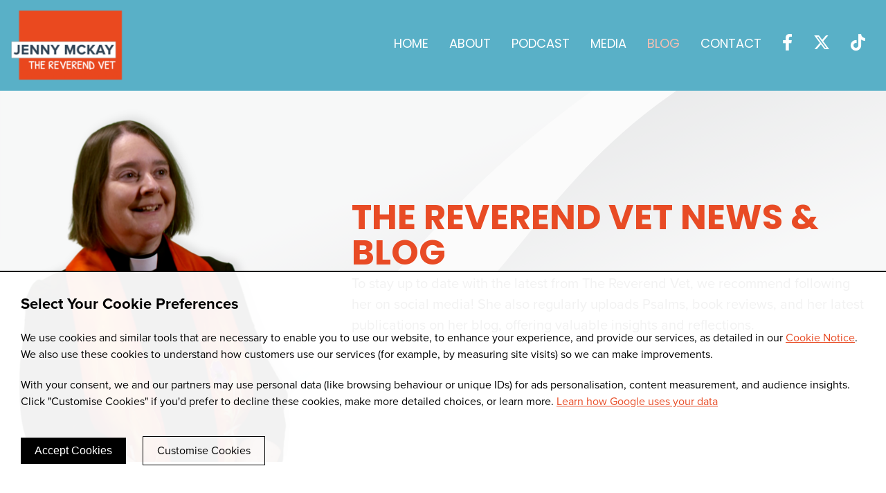

--- FILE ---
content_type: text/html; charset=UTF-8
request_url: https://www.thereverendvet.co.uk/latest/2022
body_size: 22097
content:
<!DOCTYPE html>
<html lang="en-GB">
<head>
    <!-- Website developed and hosted on Envelope by Sonder Digital Limited -->
    <!-- Account #710 on 1fa916b724bd5d999242f21f9d406a54  - RC  - Locale  from  in US  -->
    <!-- Live DB | User www.thereverendvet.co.uk | Creds www.thereverendvet.co.uk -->
    <!-- GID -->
    <script>var envelopeSessionUUID = "710-f39387f5-06f4-4f14-9185-a1c9d7e89684"</script>
    <meta http-equiv="Content-Type" content="text/html; charset=utf-8">
    <title>Archive for 2022 | The Reverend Vet</title>
    <meta name="apple-mobile-web-app-title" content="The Reverend Vet">
    <!--<link rel="manifest" href="/manifest.json">-->
    <meta name="theme-color" content="#ffffff">
    <!--[if lt IE 9]>
    <script src="/js/html5.js"></script>
    <![endif]-->
        <link rel="canonical" href="https://www.thereverendvet.co.uk/latest/2022">
    <!-- last modified 2026-01-09 05:38:19 -->
    <link rel="alternate" hreflang="en" href="https://www.thereverendvet.co.uk/latest/2022">
    <!--[if lt IE 8]>
    <link rel="stylesheet" type="text/css" href="/css/ie7-and-lower.css">
    <![endif]-->
            <meta name="viewport" content="width=device-width, initial-scale=1">
    <link type="text/css" rel="stylesheet" href="/userfiles/public/css/inline_css_603c63ed98b86b9d4a86500e59037a8a.css">
    <meta name="description" content="Archive for 2022.">    
        <link rel="icon" type="image/png" sizes="192x192" href="/apple-touch-icon.png?size=192">
    <link rel="icon" type="image/png" sizes="256x256" href="/apple-touch-icon.png?size=256">
    <link rel="apple-touch-icon" sizes="180x180" href="/apple-touch-icon.png?size=180">
    <link rel="apple-touch-icon" sizes="96x96" href="/apple-touch-icon.png?size=96">
    <link rel="apple-touch-icon" sizes="32x32" href="/apple-touch-icon.png?size=32">
    <link rel="apple-touch-icon" sizes="16x16" href="/apple-touch-icon.png?size=16">
    <link rel="Shortcut Icon" href="https://www.thereverendvet.co.uk/favicon.ico">
    <link rel="icon" href="https://www.thereverendvet.co.uk/favicon.ico" type="image/x-icon">
    <!-- Open Graph -->
<meta property="og:site_name" content="The Reverend Vet">
<meta property="og:title" content="Blog">
<meta property="og:type" content="website">
<meta property="og:description" content="">
<meta property="og:url" content="https://www.thereverendvet.co.uk/latest/2022">
<meta property="og:image" content="http://www.thereverendvet.co.uk/img/dynamic/34502942.jpg">
<meta property="og:image:secure_url" content="https://www.thereverendvet.co.uk/img/dynamic/34502942.jpg">
<meta property="og:image:type" content="image/jpeg">
<meta property="og:image:height" content="604">
<meta property="og:image:width" content="720">
    <link type="text/css" rel="stylesheet" href="/userfiles/public/css/8270c5e9991af7ab020b7ac62fd71b77x2022v3.css">
    <link type="text/css" rel="stylesheet" href="/css/theme/710-1767937099-181125v1.css">
        <script defer type="text/javascript" src="/userfiles/public/js/a3bfcd50a90cc3ca7618524086e40eb2x2023.js"></script>             
        <script src="/userfiles/public/js/c0bd57030f454069dc592fcffc76685dx2022v16.js"></script>
        <script src="/js/theme/710-1767937099-310320252.js"></script>
    <!-- FeaturesRender -->
<style>.parentClickableWrapper { cursor: pointer !important; transition-duration: 500ms; } .parentClickableWrapper:hover { cursor: pointer !important; filter: brightness(80%); transition-duration: 500ms; }</style>
<script type='text/javascript'>$(document).ready(function() { $('.parentClickable2').closest('div').parent().closest('div').addClass('parentClickableWrapper').click(function(){ const isTextSelected = window.getSelection().toString(); if (!isTextSelected) { const thisHref = $(this).find('a').first().attr('href'); if(thisHref) { window.location.href = thisHref; } } }); $('.parentClickable').closest('div').addClass('parentClickableWrapper').click(function(){ const isTextSelected = window.getSelection().toString(); if (!isTextSelected) { const thisHref = $(this).find('a').first().attr('href'); if(thisHref) { window.location.href = thisHref; } } }); });
$(document).ready(function(){ $(window).resize(); $('a[href^="#"]').on('click',function (e) { console.log('clicked!'); e.preventDefault(); var target = this.hash, $target = $(target); if($(target).length) { $('html, body').stop().animate({ 'scrollTop': parseInt($target.offset().top)-0 }, 500, 'swing', function () { if (this.nodeName == "BODY") { return; } window.location.hash = target; }); return false; } }); });</script>
    <!-- 38892 --><link rel="preconnect" href="https://fonts.gstatic.com">
<link href="https://fonts.googleapis.com/css2?family=Patrick+Hand&display=swap" rel="stylesheet">
<!-- 38890 --><link rel="stylesheet" href="https://use.typekit.net/gwb5cag.css">
<link rel="stylesheet" href="https://use.typekit.net/coz3zub.css">        <!-- Global Site Tag (gtag.js) - Google Analytics -->
        <script async src="https://www.googletagmanager.com/gtag/js?id=G-0YQTNKTQG1"></script>
        <script>
            window.dataLayer = window.dataLayer || [];
            function gtag(){
                dataLayer.push(arguments)
            }
                                gtag('consent', 'default', {
                    'analytics_storage': 'denied',
                    'ad_storage': 'denied',
                    'ad_user_data': 'denied',
                    'ad_personalization': 'denied'
                });
                gtag('js', new Date());
                gtag('config', 'G-0YQTNKTQG1', {
                    anonymize_ip: true,
                    allow_google_signals: false,
                    ads_data_redaction: true
                });
            let analyticsIsLoaded = false;
            gtag('event', "loaded", {
                'non_interaction': true,
                'event_callback': function () {
                    analyticsIsLoaded = true;
                }
            });
        </script>
        <meta name="facebook-domain-verification" content="0gn4tee93c6x94x0dm1ptwm15zqvxt" />
            <style>
    .sf-menu UL A {    
    border-top: 1px solid white;
    border-top: 1px solid rgba(255, 255, 255, 0.2);
    }
    </style>
    <link rel="stylesheet" href="/js/fontawesome-pro-6.4.2-web/css/all.min.css" media="print" onload="this.media='all'">
    <link rel="stylesheet" href="/js/fontawesome-pro-6.4.2-web/css/sharp-light.min.css" media="print" onload="this.media='all'">
    <link rel="stylesheet" href="/js/fontawesome-pro-6.4.2-web/css/sharp-regular.min.css" media="print" onload="this.media='all'">
    <link rel="stylesheet" href="/js/fontawesome-pro-6.4.2-web/css/sharp-solid.min.css" media="print" onload="this.media='all'">
                <script>
                jQuery(function ($) {
                    $('a:not([href^="/"]),a[href*="ga=event"]').on('click', function (e) {
                        if($(this).data('lity') !== undefined) {
                            return true;
                        }
                        if(!analyticsIsLoaded) {
                            return true;
                        }
                        let url = $(this).attr('href');
                        if(url === undefined || url === "" || url.startsWith("#")) {
                            return true;
                        }
                        let target = $(this).attr('target');
                        let label = $(this).text();
                        let notYetComplete = true;
                        setTimeout(function () {
                            if (notYetComplete) {
                                console.log('Callback did not complete in a timely fashion')
                                document.location = url;
                            }
                        }, 750);
                        e.preventDefault();
                        gtag('event', url, {
                            'event_label': label + " (" + window.location.pathname + ")",
                            'event_category': 'Click event',
                            'event_callback': function () {
                                if (url) {
                                    notYetComplete = false;
                                    if(target == "_blank") {
                                        window.open(url,'_blank');
                                    } else {
                                        document.location = url;
                                    }
                                }
                            }
                        });
                    });
                });
            </script>
    <style>
        .clickableContents .contents {
            cursor:pointer;
        }
    </style>
    <script>
        $(document).ready(function() {
            $('.clickableContents .contents').click(function(e) {
                $(this).closest('.contents').find('A').click();
            });
        })
    </script>
    <script>$(document).ready(function() {$("#contentBlock_accounts_themes_header_blocks_959401").addClass("hide-on-mobile");});</script>
</head>    
<body id="body_91070" class="body_latest  bodyClass_  locale_default    product_ category_  productsPage  has_hero hero_1   isGuest">
        <div id="widget_wrapper_5_3f1e8f73a1cffa62b1a4e3007550742b">
            <script type="text/javascript">
                $(document).ready(function () {
                    var xhr_widget_wrapper_5_3f1e8f73a1cffa62b1a4e3007550742b;
                    $("#widget_5_3f1e8f73a1cffa62b1a4e3007550742b").submit(function(event) {
                        event.preventDefault();
                        if(xhr_widget_wrapper_5_3f1e8f73a1cffa62b1a4e3007550742b != null) xhr_widget_wrapper_5_3f1e8f73a1cffa62b1a4e3007550742b.abort();
                        xhr_widget_wrapper_5_3f1e8f73a1cffa62b1a4e3007550742b = $.ajax({
                            url: "/views/widget",
                            data: $("#widget_5_3f1e8f73a1cffa62b1a4e3007550742b").serialize() + "&ajax=widget_wrapper_5_3f1e8f73a1cffa62b1a4e3007550742b",
                            type: 'POST',
                            success: function(data){
                                xhr = null;
                                $('#widget_5_3f1e8f73a1cffa62b1a4e3007550742b #cookieWrapper').fadeOut();
                                document.location.reload();
                            },
                            dataType: "html",
                        });
                        return false;
                    });
                });
            </script>
            <style>
                #widget_wrapper_5_3f1e8f73a1cffa62b1a4e3007550742b #cookieWindow H2 {
                    font-size: 22px;
                }
                #widget_wrapper_5_3f1e8f73a1cffa62b1a4e3007550742b #cookieWindow P {
                    font-size: 16px;
                }
                @media screen and (max-width: 1024px) {
                    #widget_wrapper_5_3f1e8f73a1cffa62b1a4e3007550742b #cookieWindow P {
                        font-size: 14px !important;
                    }
                    #widget_wrapper_5_3f1e8f73a1cffa62b1a4e3007550742b #cookieButtons {
                        margin-top: unset;
                    }
                    #widget_wrapper_5_3f1e8f73a1cffa62b1a4e3007550742b #cookieButtons p a {
                        margin-left: unset;
                        margin-bottom: 2%;
                        display: block;
                        text-align: center;
                    }
                    #widget_wrapper_5_3f1e8f73a1cffa62b1a4e3007550742b #cookieButtons p BUTTON {
                        margin-left: unset;
                        margin-bottom: 2%;
                    padding: 15px;
                        display: block;
                         width: 100%;
                        text-align: center;
                    }
                }
                #widget_wrapper_5_3f1e8f73a1cffa62b1a4e3007550742b #cookieWrapper {
                    position: fixed;
                    bottom: 0px;
                    left: 0px;
                    right: 0px;
                    width: 100%;
                    background: rgba(255,255,255,0.95);
                    padding: 30px;
                    border-top: 2px solid black;
                    z-index: 999999;
                    box-sizing: border-box;
                }
                #widget_wrapper_5_3f1e8f73a1cffa62b1a4e3007550742b #cookieWrapper {
                    -webkit-touch-callout: none; /* iOS Safari */
                    -webkit-user-select: none; /* Safari */
                    -khtml-user-select: none; /* Konqueror HTML */
                    -moz-user-select: none; /* Old versions of Firefox */
                    -ms-user-select: none; /* Internet Explorer/Edge */
                    user-select: none; /* Non-prefixed version, currently
                                  supported by Chrome, Edge, Opera and Firefox */
                }
                #widget_wrapper_5_3f1e8f73a1cffa62b1a4e3007550742b #cookieAccept {
                    background: black;
                    color: white;
                    text-decoration: none;
                    border: none;
                    padding: 10px 20px 10px 20px;
                }
                #widget_wrapper_5_3f1e8f73a1cffa62b1a4e3007550742b #cookieCustomise {
                    border: 1px solid black;
                    color: black;;
                    margin-left: 20px;
                    text-decoration: none;
                    padding: 10px 20px 10px 20px;
                }
                #widget_wrapper_5_3f1e8f73a1cffa62b1a4e3007550742b #cookieButtons {
                    margin-top: 40px;
                }
            </style>
            <div id="cookieWrapper">
                <div id="cookieWindow">
                    <form id="widget_5_3f1e8f73a1cffa62b1a4e3007550742b" name="widget_5_3f1e8f73a1cffa62b1a4e3007550742b" method="post" action="/latest/2022">
                        <h2>Select Your Cookie Preferences</h2>
                        <p>We use cookies and similar tools that are necessary to enable you to use our website, to enhance your experience, and provide our services, as detailed in our <a href="/privacy">Cookie Notice</a>. We also use these cookies to understand how customers use our services (for example, by measuring site visits) so we can make improvements.</p>
                        <p>With your consent, we and our partners may use personal data (like browsing behaviour or unique IDs) for ads personalisation, content measurement, and audience insights. Click "Customise Cookies" if you'd prefer to decline these cookies, make more detailed choices, or learn more. <a href="https://business.safety.google/privacy/">Learn how Google uses your data</a></p>
                        <div id="cookieButtons">
                            <p><button type="submit" id="cookieAccept">Accept Cookies</button> <a id="cookieCustomise"  href="/customise-cookies">Customise Cookies</a></p>
                        </div>
                    </form>
                </div>
            </div>
        </div>
<div id="top"></div>
<div id="wrapper" class=" parentPage_91070 full_width_wrapper no_notify">
    <header id="headerOuter">
        <div id="header" class="header_content_blocks ">
            <div id="innerHeader">
                <div class="grid-container site-width">
<div id="contentBlock_accounts_themes_header_blocks_959401" class="variation_ alignment_  blockPosition_accounts_themes_header_blocks_1 contentBlock header_logo_with_dropdown_resized block_full_width full_width_header_logo_with_dropdown_resized"><div class='constrained-content'>
            <script type="text/javascript">
                $(document).ready(function() {
                    $('.slicknav_menu').prepend('<div class="responsiveLogo"><a href="/"><img src="/image/-7ca35c6ed72cacb764695174fa17f6f5.png?size=650" width="650" height="412" data-width="720" data-height="457" data-slug="-7ca35c6ed72cacb764695174fa17f6f5" data-id="34474239" class="fit-container" alt="" /></a></div>');
                });
            </script>
        <div class="hide-on-mobile grid-container">
            <div class="grid-25 tablet-grid-25 mobile-grid-100">
                <div class="brandLogo">
                                            <div  id='images_id_1_content_blocks_959401' class="image inline-image-upload" data-field='images_id_1' data-source='content_blocks_959401'><a href="/"><img src="/image/-7ca35c6ed72cacb764695174fa17f6f5.png?size=350" width="350" height="222" data-width="720" data-height="457" data-slug="-7ca35c6ed72cacb764695174fa17f6f5" data-id="34474239" class="fit-container" alt="" /></a></div>                                    </div>
            </div>
            <div class="grid-75 tablet-grid-75">
                <div data-field='navigationMenu' data-source='content_blocks_959401' id='navigationMenu_content_blocks_959401' class="inline-editable">
        <nav id="mainnav" class="ufw_mainnav mainnav horizontalnav clearfix">
            <ul id="mainNavigationList" class="ufw_edt ufw_mainnav_ul mainNavigationList hide-on-mobile sf-menu">
                <li  class=" firstItem topLevel" id="mainnav_91027"><a class="inactive  ufw_edt ufw_mainnav_page_" href="/">Home</a></li><li  class=" topLevel" id="mainnav_91071"><a class="inactive  ufw_edt ufw_mainnav_page_my-story" href="/my-story">About</a></li><li  class=" topLevel" id="mainnav_91069"><a class="inactive  ufw_edt ufw_mainnav_page_believe-it-or-not-podcast" href="/believe-it-or-not-podcast">Podcast</a></li><li  class=" topLevel" id="mainnav_98907"><a class="inactive  ufw_edt ufw_mainnav_page_pr-and-social-media" href="/pr-and-social-media">Media</a></li><li  class=" topLevel" id="mainnav_91070"><a class="active  ufw_edt ufw_mainnav_page_latest" href="/latest">Blog</a></li><li  class=" topLevel" id="mainnav_91073"><a class="inactive  ufw_edt ufw_mainnav_page_get-in-touch-with-jenny" href="/get-in-touch-with-jenny">Contact</a></li><li  class=" topLevel" id="mainnav_91102"><a class="inactive  ufw_edt ufw_mainnav_page_facebook" href="https://www.facebook.com/TheReverendVet"><i class="fa-brands fa-facebook-f"></i></a></li><li  class=" topLevel" id="mainnav_91103"><a class="inactive  ufw_edt ufw_mainnav_page_x" href="https://x.com/TheReverendVet"><i class="fa-brands fa-x-twitter"></i></a></li><li  class=" lastItem topLevel" id="mainnav_91104"><a class="inactive  ufw_edt ufw_mainnav_page_tiktok" href="https://www.tiktok.com/@thereverendvet"><i class="fa-brands fa-tiktok"></i></a></li>
                            </ul>
        </nav>
                </div>
            </div>
        </div>
        </div><div class="clear"></div></div>
<div id="contentBlock_accounts_themes_header_blocks_1092183" class="variation_ alignment_  hide-on-desktop blockPosition_accounts_themes_header_blocks_2 contentBlock MultiColumnImageThenText block_full_width full_width_MultiColumnImageThenText"><div class='constrained-content'>
        <div id='wrapper_content_blocks_1092183' class='inline-editable'><div id='col0_content_blocks_1092183' class='cols inline-editable'><div   data-field='contents_1'  data-source='content_blocks_1092183' id='contents_1_content_blocks_1092183' class="clearfix inline-editable ">
        <style>
            #widget_wrapper_2_74a67ffda32b4a2c9c1b44d115712bf2  {
                position: fixed;
                top: 0px;
                left: 0px;
                width: 80%;
                height: 100%;
                box-sizing: border-box;
                display: none;
                flex-direction: column;
                text-align: left !important;
                z-index: 99999;
                                    background: #d4ebf1;
                box-shadow: 1px 5px 5px rgba(0,0,0,0.3);
            }
            #widget_wrapper_2_74a67ffda32b4a2c9c1b44d115712bf2 .hideAjaxResponsive {
                text-align: right !important;
                text-decoration: none;
            }
            #widget_wrapper_2_74a67ffda32b4a2c9c1b44d115712bf2 .ajaxButtons {
                display: grid;
                grid-template-columns: 1fr 1fr;
                padding: 20px;
                font-size: 22px;
            }
            #widget_wrapper_2_74a67ffda32b4a2c9c1b44d115712bf2_outside.showAjaxResponsive {
                                text-align: center !important;
                                font-size: 24px;
                line-height: 24px;
                margin-top: 2px;
            }
            #widget_wrapper_2_74a67ffda32b4a2c9c1b44d115712bf2_outside.showAjaxResponsive A {
                text-decoration: none;
                                color: #d4ebf1 !important;
                            }
            #widget_wrapper_2_74a67ffda32b4a2c9c1b44d115712bf2_outside.showAjaxResponsive .menutext {
                display: block;
                font-size: 8px;
                text-align: center !important;
                line-height: 10px;
                text-decoration: none;
                text-transform: uppercase;
            }
            #widget_wrapper_2_74a67ffda32b4a2c9c1b44d115712bf2  .pageListOutput {
                flex: 1;
                overflow-y: auto;
            }
            #widget_wrapper_2_74a67ffda32b4a2c9c1b44d115712bf2  .getInTouchBlock {
                border-top: 1px solid black;
                height: auto;
                padding: 20px 20px 40px 20px;
                box-sizing: border-box;
            }
            #widget_wrapper_2_74a67ffda32b4a2c9c1b44d115712bf2 .getInTouchBlock A {
                border: 1px solid black;
                padding: 10px;
                margin-right: 10px;
                border-radius: 3px;
                font-size: 22px;
            }
            #widget_wrapper_2_74a67ffda32b4a2c9c1b44d115712bf2 .getInTouchBlock A SPAN {
                   display: none;
               }
            #widget_wrapper_2_74a67ffda32b4a2c9c1b44d115712bf2  .getInTouchBlock H3 {
                padding: 0px;
                margin: 0 0 20px 0;
                font-size: 20px;
            }
            /* Page list styling */
            #widget_wrapper_2_74a67ffda32b4a2c9c1b44d115712bf2 .pageListOutput H2.currentTitle {
                text-transform: uppercase;
                font-weight: bold;
                font-size: 18px;
                padding: 0 20px 0 20px;
                margin: 0 0 5px 0;
            }
            #widget_wrapper_2_74a67ffda32b4a2c9c1b44d115712bf2 .pageListOutput H2.currentTitle A {
                text-decoration: none;
                color: inherit;
            }
            #widget_wrapper_2_74a67ffda32b4a2c9c1b44d115712bf2 .pageListOutput UL,
            #widget_wrapper_2_74a67ffda32b4a2c9c1b44d115712bf2 .pageListOutput LI {
                padding: 0px;
                margin: 0px;
                list-style: none;
            }
            #widget_wrapper_2_74a67ffda32b4a2c9c1b44d115712bf2 .pageListOutput LI A {
                padding: 0px 0px 0px 0px;
                display: block;
                text-decoration: none;
            }
            #widget_wrapper_2_74a67ffda32b4a2c9c1b44d115712bf2 .pageListOutput LI:not(:first-child) SPAN {
               border-top: 1px solid black;
            }
            #widget_wrapper_2_74a67ffda32b4a2c9c1b44d115712bf2 .pageListOutput LI SPAN {
                padding: 10px 0 10px 0;
                margin: 0 20px 0 20px;
                display: block;
            }
            #widget_wrapper_2_74a67ffda32b4a2c9c1b44d115712bf2 .pageListOutput LI.title {
               font-weight: bold;
           }
            #widget_wrapper_2_74a67ffda32b4a2c9c1b44d115712bf2 .pageListOutput LI.title SPAN {
               border-top: none !important;
                margin-top: 20px;
                font-size: 16px;
           }
            #widget_wrapper_2_74a67ffda32b4a2c9c1b44d115712bf2 .pageListOutput LI A:hover {
                               background: #59b0c7;
                                  color: #FFFFFF !important;
                margin-bottom: -1px;
                padding-bottom: 1px;
            }
            #widget_wrapper_2_74a67ffda32b4a2c9c1b44d115712bf2 A.hasChildren  {
                position: relative;
            }
            #widget_wrapper_2_74a67ffda32b4a2c9c1b44d115712bf2 A.hasChildren SPAN:after {
                position: absolute;
                font-family: "Font Awesome 5 Pro";
                font-size: 13px;
                top: 11px;
                height: 100%;
                display: inline-block;
                vertical-align: center;
                right: 20px;
                font-weight: 500 !important;
                content: "\f054";
            }
                       #widget_wrapper_2_74a67ffda32b4a2c9c1b44d115712bf2 A,
            #widget_wrapper_2_74a67ffda32b4a2c9c1b44d115712bf2 H3 {
                color: #333333 !important;
            }
        </style>
        <script>
            $(document).on('click', '#widget_wrapper_2_74a67ffda32b4a2c9c1b44d115712bf2_outside.showAjaxResponsive A', function(e) {
                $('#widget_wrapper_2_74a67ffda32b4a2c9c1b44d115712bf2').css('display','flex');
            });
            $(document).on('click', '#widget_wrapper_2_74a67ffda32b4a2c9c1b44d115712bf2 .hideAjaxResponsive A', function(e) {
                $('#widget_wrapper_2_74a67ffda32b4a2c9c1b44d115712bf2').css('display','none');
            });
        </script>
        <div class="showAjaxResponsive" id="widget_wrapper_2_74a67ffda32b4a2c9c1b44d115712bf2_outside">
            <a href="#"> <i class="fas fa-bars"></i> <span style="display:none !important;">Menu</span>            </a>
        </div>
        <script>
            function updateResponsiveNavwidget_wrapper_2_74a67ffda32b4a2c9c1b44d115712bf2(parent,type) {
                $.ajax({
                    url: "/views/widget",
                    data: "ajax=widget_wrapper_2_74a67ffda32b4a2c9c1b44d115712bf2&parent="+parent+"&type="+type,
                    type: 'POST',
                    success: function(data) {
                        $('#widget_wrapper_2_74a67ffda32b4a2c9c1b44d115712bf2 .pageListOutput').stop().hide().html(data).fadeIn(500);
                    },
                    dataType: "html"
                });
                return false;
            }
            $(document).on('click', '#widget_wrapper_2_74a67ffda32b4a2c9c1b44d115712bf2 .pageListOutput A', function(e) {
                if($(e.target).closest('a').hasClass('noChildren')){
                    return true;
                }
                e.preventDefault;
                let parentLink = $(e.target).closest('a');
                updateResponsiveNavwidget_wrapper_2_74a67ffda32b4a2c9c1b44d115712bf2($(parentLink).data('parent'),$(parentLink).data('type'));
                return false;
            });
            $(document).ready(function() {
                updateResponsiveNavwidget_wrapper_2_74a67ffda32b4a2c9c1b44d115712bf2();
            });
        </script>
        <nav class="ajaxResponsiveNav" id="widget_wrapper_2_74a67ffda32b4a2c9c1b44d115712bf2">
            <div class="pageListOutput"></div>
                            <div class="getInTouchBlock">
                <h3>Get in touch</h3>
                                    <a href="/get-in-touch-with-jenny"><i class="fas fa-map"></i><span>Location</span></a>
            </div>
                    </nav>
        </div></div><div id='col1_content_blocks_1092183' class='cols inline-editable'><div  id='images_id_2_content_blocks_1092183' class="image inline-image-upload" data-field='images_id_2' data-source='content_blocks_1092183'><img src="/image/the-rev-vet-mobile-logo.png?size=300" width="300" height="23" data-width="932" data-height="73" data-slug="the-rev-vet-mobile-logo" data-id="35190480" class="fit-container" alt="" /></div></div><div id='col2_content_blocks_1092183' class='cols inline-editable'><div   data-field='contents_3'  data-source='content_blocks_1092183' id='contents_3_content_blocks_1092183' class="clearfix inline-editable "><p class="ufw_edt ufw_p_1"><a href="https://www.facebook.com/TheReverendVet" class="ufw_edt ufw_a_1"><i class="fa-brands fa-facebook-f ufw_edt ufw_i_1"></i></a><a href="https://twitter.com/TheReverendVet" class="ufw_edt ufw_a_2"><i class="fa-brands fa-x-twitter ufw_edt ufw_i_2"></i></a><a href="https://www.tiktok.com/@thereverendvet" class="ufw_edt ufw_a_3"><i class="fa-brands fa-tiktok ufw_edt ufw_i_3"></i></a></p></div></div></div></div><div class="clear"></div></div>
<div id="contentBlock_accounts_themes_header_blocks_959371" class="variation_ alignment_ grouped blockPosition_accounts_themes_header_blocks_3 contentBlock one_image_large block_full_width full_width_one_image_large"><div class='constrained-content'><div class="image_1 grid-100 alpha omega"></div></div><div class="clear"></div></div>
<div id="contentBlock_accounts_themes_header_blocks_959370" class="variation_ alignment_  blockPosition_accounts_themes_header_blocks_4 contentBlock plain_background block_full_width full_width_plain_background"><div class='constrained-content'></div><div class="clear"></div></div>
                </div>
            </div>
            <div class="clear"></div>
        </div>
    </header>
    <div id="bodycontent">
            <div id="heroImage">                        
                <div id="pages_hero_slider">
<div id="contentBlock_pages_heroblocks_959523" class="variation_ alignment_  blockPosition_pages_heroblocks_1 contentBlock ImageWithText block_full_width full_width_ImageWithText"><div class='constrained-content'>
    <div class="gridWrapper">
            <div class="imageColumn">
            <div  id='images_id_1_content_blocks_959523' class="image inline-image-upload" data-field='images_id_1' data-source='content_blocks_959523'><img src="/image/jenny-5.png?size=700" width="700" height="836" data-width="1357" data-height="1621" data-slug="jenny-5" data-id="34474252" class="fit-container" alt="The Reverend Vet" /></div>            </div>
            <div class="textColumn">
                <div   data-field='contents_1'  data-source='content_blocks_959523' id='contents_1_content_blocks_959523' class="clearfix inline-editable contents_1"><h1 class="ufw_h1_1 ufw_edt">The Reverend Vet News &amp; Blog</h1>
<p class="ufw_p_1 ufw_edt">To stay up to date with the latest from The Reverend Vet, we recommend following her on social media! She also regularly uploads Psalms, book reviews, and her latest publications on her blog, offering valuable insights and reflections.</p></div>            </div>
        </div>
        </div><div class="clear"></div></div>
                </div>
            <div class="clear"></div>
                                </div>
<div class="pagesPage  process_ currentPage_91070 currentPage_latest page_style_full_width  page_type_news">
    <div class="grid-container">
                    <div class="mainarea grid-parent grid-100">
                <main id="pageContent" class="pageContent">
                    <script type="application/ld+json">{"@context":"https:\/\/schema.org","@type":"BreadcrumbList","itemListElement":[{"@type":"ListItem","position":1,"name":"Home","item":{"@id":"https:\/\/www.thereverendvet.co.uk\/","name":"Home"}},{"@type":"ListItem","position":2,"name":"Blog","item":{"@id":"https:\/\/www.thereverendvet.co.uk\/latest","name":"Blog"}},{"@type":"ListItem","position":3,"name":"Archive for 2022","item":{"@id":"https:\/\/www.thereverendvet.co.uk\/latest\/2022","name":"Archive for 2022"}}],"name":"Breadcrumbs"}</script>
                                                    <div class="h1Constraint constrained-content">
                                <div class="grid-100">
                                    <div id="h1">
                                        <h1>Archive for 2022</h1>
                                    </div>
                                </div>
                            </div>
<div id="contentBlock_pages_blocks_959561" class="variation_ alignment_  blockPosition_pages_blocks_1 contentBlock MultiColumn block_full_width full_width_MultiColumn"><div class='constrained-content'>
        <div id='wrapper_content_blocks_959561' class='inline-editable'><div class='cols'><div   data-field='contents_1'  data-source='content_blocks_959561' id='contents_1_content_blocks_959561' class="clearfix inline-editable ">
        <script type="text/javascript">
            $(document).ready(function () {
                $('#widget_wrapper_1_bf014e47b0bb10bd39394923b2293aa3 .clearTags INPUT').click(function(e) {
                    $('#widget_wrapper_1_bf014e47b0bb10bd39394923b2293aa3 .ufw_newsTagsList INPUT').prop( "checked", false );
                                    });
                var xhr_widget_wrapper_1_bf014e47b0bb10bd39394923b2293aa3;
                $("#widget_1_bf014e47b0bb10bd39394923b2293aa3").submit(function(event) {
                    event.preventDefault();
                    if(xhr_widget_wrapper_1_bf014e47b0bb10bd39394923b2293aa3 != null) xhr_widget_wrapper_1_bf014e47b0bb10bd39394923b2293aa3.abort();
                    //$('#widget_wrapper_1_bf014e47b0bb10bd39394923b2293aa3 *').fadeOut();
                    xhr_widget_wrapper_1_bf014e47b0bb10bd39394923b2293aa3 = $.ajax({
                        url: "/views/widget",
                        data: $("#widget_1_bf014e47b0bb10bd39394923b2293aa3").serialize() + "&ajax=widget_wrapper_1_bf014e47b0bb10bd39394923b2293aa3",
                        type: 'POST',
                        success: function(data){
                            xhr = null;
                            var redirect = $(data).first('.redirect').attr('href');
                            if (redirect) {
                                window.location.href = redirect;
                            } else {
                                $('#widget_wrapper_1_bf014e47b0bb10bd39394923b2293aa3').replaceWith(data)
                            }
                            // Update the URL and save the current state to browse back to
                            // Removed decodeURIComponent because it was breaking filters with & in their name - basic replace of [] added for now to fix ugly URLs
                            window.history.pushState({"html":data,"container":'#widget_wrapper_1_bf014e47b0bb10bd39394923b2293aa3'},"","/latest/2022?" + $("#widget_1_bf014e47b0bb10bd39394923b2293aa3").serialize().replace(/%5B/g,"[").replace(/%5D/g,"]"));
                            $(document).trigger( "pageReady", ["widget_wrapper_1_bf014e47b0bb10bd39394923b2293aa3"]);
                        },
                        dataType: "html"
                    });
                    return false;
                });
                $("#widget_1_bf014e47b0bb10bd39394923b2293aa3").change(function(event) {
                    $("#widget_1_bf014e47b0bb10bd39394923b2293aa3").submit();
                });
            });
        </script>
        <div id="widget_wrapper_1_bf014e47b0bb10bd39394923b2293aa3">
            <style>
                #widget_1_bf014e47b0bb10bd39394923b2293aa3.grid-wrapper {
                    display: grid;
                    grid-gap: 20px;
                }
                /* custom desktop styles */
                @media screen and (min-width: 1025px) {
                    #widget_1_bf014e47b0bb10bd39394923b2293aa3.grid-wrapper {
                        grid-template-columns: 1fr 1fr 1fr 1fr;
                    }
                }
                #widget_1_bf014e47b0bb10bd39394923b2293aa3.grid-wrapper .ufw_newsButton {
                    display: inline-block;
                 }
                #widget_wrapper_1_bf014e47b0bb10bd39394923b2293aa3 .ufw_newsTagsList LABEL {
                    display: inline-block;
                    whitespace: nowrap;
               }
            </style>
            <form enctype="multipart/form-data" id="widget_1_bf014e47b0bb10bd39394923b2293aa3" name="widget_1_bf014e47b0bb10bd39394923b2293aa3" method="post" action="/latest/2022">
            <div class="inline-editable-widget ufw_newsTagsList">
                <label class="clearTags inline-editable-widget  ufw_newsTagsListItemSelected "><input style='display: none'  checked="checked"  type="checkbox">All posts</label>
                            <label class="inline-editable-widget  ufw_newsTagsListItem "><input style='display: none'  type="checkbox" name="tag[]" value="psalm-reflections">Psalm Reflections</label>
                            <label class="inline-editable-widget  ufw_newsTagsListItem "><input style='display: none'  type="checkbox" name="tag[]" value="recent-news">Recent News</label>
                            <label class="inline-editable-widget  ufw_newsTagsListItem "><input style='display: none'  type="checkbox" name="tag[]" value="book-reviews">Book Reviews</label>
                            <label class="inline-editable-widget  ufw_newsTagsListItem "><input style='display: none'  type="checkbox" name="tag[]" value="articles">Articles</label>
                            <label class="inline-editable-widget  ufw_newsTagsListItem "><input style='display: none'  type="checkbox" name="tag[]" value="futm">FUTM</label>
                            <label class="inline-editable-widget  ufw_newsTagsListItem "><input style='display: none'  type="checkbox" name="tag[]" value="comic">Comic</label>
            </div>
                        <div id="widget_1_bf014e47b0bb10bd39394923b2293aa3" class="grid-wrapper">
                <div class="inline-editable-widget ufw_newsItem">
                    <a href="/latest/article/animal-pet-service-2025">
                    <img data-filename="pet-service.jpg" src="/image/placeholder.jpg?constrain=4x4" width="500" height="500" data-width="1536" data-height="1536" data-slug="pet-service" data-id="35190348" class="ufw_newsImage inline-editable-widget fit-container" alt="" />                    </a>
                    <div class="inline-editable-widget ufw_newsItemTextWrapper">
                    <h2  class="ufw_newsTitle inline-editable-widget " data-group="_title">Animal Pet Service 2025</h2>
                    <p class="ufw_dateItem inline-editable-widget">Posted on 04/06/2025</p>
                                            <p class="inline-editable-widget ufw_newsExcerpt">On Saturday 22nd June at 10:15am, St George’s Church in Stockport will hold its Annual Animal Blessing...</p>
                    </div>
                    <a href="/latest/article/animal-pet-service-2025" class="inline-editable-widget ufw_newsButton">Read more</a>
                </div>
                <div class="inline-editable-widget ufw_newsItem">
                    <a href="/latest/article/book-review-faith-hope-and-mischief-tiny-acts-of-rebellion-by-andrew-graystone">
                    <img data-filename="img-4362.jpg" src="/image/placeholder.jpg?constrain=4x4" width="500" height="500" data-width="2298" data-height="2872" data-slug="img-4362" data-id="34473958" class="ufw_newsImage inline-editable-widget fit-container" alt="" />                    </a>
                    <div class="inline-editable-widget ufw_newsItemTextWrapper">
                    <h2  class="ufw_newsTitle inline-editable-widget " data-group="_title">Book Review: Faith, Hope and Mischief (Tiny Acts of...</h2>
                    <p class="ufw_dateItem inline-editable-widget">Posted on 17/07/2023</p>
                                            <p class="inline-editable-widget ufw_newsExcerpt">I had the pleasure of meeting Andrew Graystone at a Lent Zoom session I had organised for St George’s...</p>
                    </div>
                    <a href="/latest/article/book-review-faith-hope-and-mischief-tiny-acts-of-rebellion-by-andrew-graystone" class="inline-editable-widget ufw_newsButton">Read more</a>
                </div>
                <div class="inline-editable-widget ufw_newsItem">
                    <a href="/latest/article/always-with-me">
                    <img data-filename="labyrinth.jpg" src="/image/placeholder.jpg?constrain=4x4" width="500" height="500" data-width="1830" data-height="2287" data-slug="labyrinth" data-id="34473951" class="ufw_newsImage inline-editable-widget fit-container" alt="" />                    </a>
                    <div class="inline-editable-widget ufw_newsItemTextWrapper">
                    <h2  class="ufw_newsTitle inline-editable-widget " data-group="_title">Always with me</h2>
                    <p class="ufw_dateItem inline-editable-widget">Posted on 30/03/2023</p>
                                            <p class="inline-editable-widget ufw_newsExcerpt">The structure of a labyrinth leads you on a journey to a destination, through winding ways and twisting...</p>
                    </div>
                    <a href="/latest/article/always-with-me" class="inline-editable-widget ufw_newsButton">Read more</a>
                </div>
                <div class="inline-editable-widget ufw_newsItem">
                    <a href="/latest/article/transfiguration-sunday-19th-of-february-2023">
                    <img data-filename="adobestock-121793458.jpg" src="/image/placeholder.jpg?constrain=4x4" width="500" height="500" data-width="6505" data-height="3862" data-slug="adobestock-121793458" data-id="34473949" class="ufw_newsImage inline-editable-widget fit-container" alt="" />                    </a>
                    <div class="inline-editable-widget ufw_newsItemTextWrapper">
                    <h2  class="ufw_newsTitle inline-editable-widget " data-group="_title">Transfiguration Sunday 19th of February 2023</h2>
                    <p class="ufw_dateItem inline-editable-widget">Posted on 19/02/2023</p>
                                            <p class="inline-editable-widget ufw_newsExcerpt">Transfiguration Sunday marks the end of Epiphany, a season during which we have been focusing on God’s...</p>
                    </div>
                    <a href="/latest/article/transfiguration-sunday-19th-of-february-2023" class="inline-editable-widget ufw_newsButton">Read more</a>
                </div>
                <div class="inline-editable-widget ufw_newsItem">
                    <a href="/latest/article/a-winter-window">
                    <img data-filename="shutterstock-1519905824.jpg" src="/image/placeholder.jpg?constrain=4x4" width="500" height="500" data-width="5184" data-height="4000" data-slug="shutterstock-1519905824" data-id="34473947" class="ufw_newsImage inline-editable-widget fit-container" alt="" />                    </a>
                    <div class="inline-editable-widget ufw_newsItemTextWrapper">
                    <h2  class="ufw_newsTitle inline-editable-widget " data-group="_title">A Winter Window</h2>
                    <p class="ufw_dateItem inline-editable-widget">Posted on 09/02/2023</p>
                                            <p class="inline-editable-widget ufw_newsExcerpt">Poppy always sat by the window. Anyone walking past could see her sitting there and watching. She didn’t...</p>
                    </div>
                    <a href="/latest/article/a-winter-window" class="inline-editable-widget ufw_newsButton">Read more</a>
                </div>
                <div class="inline-editable-widget ufw_newsItem">
                    <a href="/latest/article/monday-reflection-john-42">
                    <img data-filename="adobestock-219255903.jpg" src="/image/placeholder.jpg?constrain=4x4" width="500" height="500" data-width="4896" data-height="3946" data-slug="adobestock-219255903" data-id="34473945" class="ufw_newsImage inline-editable-widget fit-container" alt="" />                    </a>
                    <div class="inline-editable-widget ufw_newsItemTextWrapper">
                    <h2  class="ufw_newsTitle inline-editable-widget " data-group="_title">Monday Reflection John 1: 29-42</h2>
                    <p class="ufw_dateItem inline-editable-widget">Posted on 23/01/2023</p>
                                            <p class="inline-editable-widget ufw_newsExcerpt">Today’s Gospel reading is divided into two parts: verses 29-34 describe Jesus as the Lamb of God and...</p>
                    </div>
                    <a href="/latest/article/monday-reflection-john-42" class="inline-editable-widget ufw_newsButton">Read more</a>
                </div>
                <div class="inline-editable-widget ufw_newsItem">
                    <a href="/latest/article/expectation-and-expectations">
                    <img data-filename="adobestock-127430355.jpg" src="/image/placeholder.jpg?constrain=4x4" width="500" height="500" data-width="4928" data-height="2896" data-slug="adobestock-127430355" data-id="34473932" class="ufw_newsImage inline-editable-widget fit-container" alt="" />                    </a>
                    <div class="inline-editable-widget ufw_newsItemTextWrapper">
                    <h2  class="ufw_newsTitle inline-editable-widget " data-group="_title">Expectation and Expectations</h2>
                    <p class="ufw_dateItem inline-editable-widget">Posted on 13/12/2022</p>
                                            <p class="inline-editable-widget ufw_newsExcerpt">Advent is both a time of expectation when we experience a type of longing that makes us cry from the...</p>
                    </div>
                    <a href="/latest/article/expectation-and-expectations" class="inline-editable-widget ufw_newsButton">Read more</a>
                </div>
                <div class="inline-editable-widget ufw_newsItem">
                    <a href="/latest/article/jennys-psalm-reflections-82-verse-4">
                    <img data-filename="adobestock-104087722.jpg" src="/image/placeholder.jpg?constrain=4x4" width="500" height="500" data-width="3000" data-height="2000" data-slug="adobestock-104087722" data-id="34473925" class="ufw_newsImage inline-editable-widget fit-container" alt="" />                    </a>
                    <div class="inline-editable-widget ufw_newsItemTextWrapper">
                    <h2  class="ufw_newsTitle inline-editable-widget " data-group="_title">Jenny's Psalm Reflections: 82 verse 4</h2>
                    <p class="ufw_dateItem inline-editable-widget">Posted on 17/11/2022</p>
                                            <p class="inline-editable-widget ufw_newsExcerpt">Psalm 82 is a short Psalm and is entitled “A Plea for Justice.” The Psalm is condemning the human...</p>
                    </div>
                    <a href="/latest/article/jennys-psalm-reflections-82-verse-4" class="inline-editable-widget ufw_newsButton">Read more</a>
                </div>
                <div class="inline-editable-widget ufw_newsItem">
                    <a href="/latest/article/a-prayer-for-animals-on-armistice-day">
                    <img data-filename="adobestock-459480950.jpg" src="/image/placeholder.jpg?constrain=4x4" width="500" height="500" data-width="4928" data-height="3264" data-slug="adobestock-459480950" data-id="34473923" class="ufw_newsImage inline-editable-widget fit-container" alt="" />                    </a>
                    <div class="inline-editable-widget ufw_newsItemTextWrapper">
                    <h2  class="ufw_newsTitle inline-editable-widget " data-group="_title">A Prayer for Animals on Armistice Day</h2>
                    <p class="ufw_dateItem inline-editable-widget">Posted on 11/11/2022</p>
                                            <p class="inline-editable-widget ufw_newsExcerpt">Loving Lord, Today we pray for all creation and especially today for all animals wounded and killed...</p>
                    </div>
                    <a href="/latest/article/a-prayer-for-animals-on-armistice-day" class="inline-editable-widget ufw_newsButton">Read more</a>
                </div>
                <div class="inline-editable-widget ufw_newsItem">
                    <a href="/latest/article/jennys-psalm-reflections-81-verse-1">
                    <img data-filename="adobestock-277489213.jpg" src="/image/placeholder.jpg?constrain=4x4" width="500" height="500" data-width="5413" data-height="3608" data-slug="adobestock-277489213" data-id="34473910" class="ufw_newsImage inline-editable-widget fit-container" alt="" />                    </a>
                    <div class="inline-editable-widget ufw_newsItemTextWrapper">
                    <h2  class="ufw_newsTitle inline-editable-widget " data-group="_title">Jenny's Psalm Reflections: 81 verse 1</h2>
                    <p class="ufw_dateItem inline-editable-widget">Posted on 10/11/2022</p>
                                            <p class="inline-editable-widget ufw_newsExcerpt">Psalm 81 is entitled “God’s Appeal to Stubborn Israel” and is concerned with celebration and repentance....</p>
                    </div>
                    <a href="/latest/article/jennys-psalm-reflections-81-verse-1" class="inline-editable-widget ufw_newsButton">Read more</a>
                </div>
                <div class="inline-editable-widget ufw_newsItem">
                    <a href="/latest/article/book-review-cosmic-chemistry-by-john-c-lennox">
                    <img data-filename="2022-10-17-16-16-41-cosmic-chemistry-free-delivery-at-eden-co-uk-copy.jpg" src="/image/placeholder.jpg?constrain=4x4" width="500" height="500" data-width="1198" data-height="809" data-slug="2022-10-17-16-16-41-cosmic-chemistry-free-delivery-at-eden-co-uk-copy" data-id="34473873" class="ufw_newsImage inline-editable-widget fit-container" alt="" />                    </a>
                    <div class="inline-editable-widget ufw_newsItemTextWrapper">
                    <h2  class="ufw_newsTitle inline-editable-widget " data-group="_title">Book Review: Cosmic Chemistry by John C Lennox</h2>
                    <p class="ufw_dateItem inline-editable-widget">Posted on 02/11/2022</p>
                                            <p class="inline-editable-widget ufw_newsExcerpt">In John Lennox’s latest book, Cosmic Chemistry, he carefully presents the theistic worldview in the...</p>
                    </div>
                    <a href="/latest/article/book-review-cosmic-chemistry-by-john-c-lennox" class="inline-editable-widget ufw_newsButton">Read more</a>
                </div>
                <div class="inline-editable-widget ufw_newsItem">
                    <a href="/latest/article/my-bible-study-for-all-saints">
                    <img data-filename="adobestock-178461548.jpg" src="/image/placeholder.jpg?constrain=4x4" width="500" height="500" data-width="6272" data-height="4953" data-slug="adobestock-178461548" data-id="34473865" class="ufw_newsImage inline-editable-widget fit-container" alt="" />                    </a>
                    <div class="inline-editable-widget ufw_newsItemTextWrapper">
                    <h2  class="ufw_newsTitle inline-editable-widget " data-group="_title">My Bible Study for All Saints</h2>
                    <p class="ufw_dateItem inline-editable-widget">Posted on 01/11/2022</p>
                                            <p class="inline-editable-widget ufw_newsExcerpt">In the Gospels, Jesus frequently turns things upside down and today’s Gospel reading is no exception....</p>
                    </div>
                    <a href="/latest/article/my-bible-study-for-all-saints" class="inline-editable-widget ufw_newsButton">Read more</a>
                </div>
                <div class="inline-editable-widget ufw_newsItem">
                    <a href="/latest/article/book-review-bringing-back-the-beaver-by-derek-gow">
                    <img data-filename="photo-2.jpg" src="/image/placeholder.jpg?constrain=4x4" width="500" height="500" data-width="3024" data-height="4032" data-slug="photo-2" data-id="34473828" class="ufw_newsImage inline-editable-widget fit-container" alt="" />                    </a>
                    <div class="inline-editable-widget ufw_newsItemTextWrapper">
                    <h2  class="ufw_newsTitle inline-editable-widget " data-group="_title">Book Review: Bringing Back the Beaver by Derek Gow</h2>
                    <p class="ufw_dateItem inline-editable-widget">Posted on 27/10/2022</p>
                                            <p class="inline-editable-widget ufw_newsExcerpt">As a priest, I am passionate about caring for our planet and our wonderful creation. I was delighted...</p>
                    </div>
                    <a href="/latest/article/book-review-bringing-back-the-beaver-by-derek-gow" class="inline-editable-widget ufw_newsButton">Read more</a>
                </div>
                <div class="inline-editable-widget ufw_newsItem">
                    <a href="/latest/article/jennys-psalm-reflections-80-verse-14">
                    <img data-filename="adobestock-45924022.jpg" src="/image/placeholder.jpg?constrain=4x4" width="500" height="500" data-width="4288" data-height="2848" data-slug="adobestock-45924022" data-id="34473821" class="ufw_newsImage inline-editable-widget fit-container" alt="" />                    </a>
                    <div class="inline-editable-widget ufw_newsItemTextWrapper">
                    <h2  class="ufw_newsTitle inline-editable-widget " data-group="_title">Jenny's Psalm Reflections: 80 verse 14</h2>
                    <p class="ufw_dateItem inline-editable-widget">Posted on 20/10/2022</p>
                                            <p class="inline-editable-widget ufw_newsExcerpt">Psalm 80 is entitled “Prayer for Israel’s Restoration” and is classified as a “communal lament.”...</p>
                    </div>
                    <a href="/latest/article/jennys-psalm-reflections-80-verse-14" class="inline-editable-widget ufw_newsButton">Read more</a>
                </div>
                <div class="inline-editable-widget ufw_newsItem">
                    <a href="/latest/article/book-review-the-still-small-by-neil-paynter">
                    <img data-filename="photo.jpg" src="/image/placeholder.jpg?constrain=4x4" width="500" height="500" data-width="3024" data-height="4032" data-slug="photo" data-id="34473777" class="ufw_newsImage inline-editable-widget fit-container" alt="" />                    </a>
                    <div class="inline-editable-widget ufw_newsItemTextWrapper">
                    <h2  class="ufw_newsTitle inline-editable-widget " data-group="_title">Book Review: The Still Small by Neil Paynter</h2>
                    <p class="ufw_dateItem inline-editable-widget">Posted on 13/10/2022</p>
                                            <p class="inline-editable-widget ufw_newsExcerpt">This book, written by Neil Paynter, of the Iona Community, is a perfect antidote to our busy lives....</p>
                    </div>
                    <a href="/latest/article/book-review-the-still-small-by-neil-paynter" class="inline-editable-widget ufw_newsButton">Read more</a>
                </div>
                <div class="inline-editable-widget ufw_newsItem">
                    <a href="/latest/article/jennys-psalm-reflections-79-verse-8">
                    <img data-filename="bords-and-chain.jpg" src="/image/placeholder.jpg?constrain=4x4" width="500" height="500" data-width="5470" data-height="3556" data-slug="bords-and-chain" data-id="34473814" class="ufw_newsImage inline-editable-widget fit-container" alt="" />                    </a>
                    <div class="inline-editable-widget ufw_newsItemTextWrapper">
                    <h2  class="ufw_newsTitle inline-editable-widget " data-group="_title">Jenny's Psalm Reflections: 79 verse 8</h2>
                    <p class="ufw_dateItem inline-editable-widget">Posted on 06/10/2022</p>
                                            <p class="inline-editable-widget ufw_newsExcerpt">Psalm 79 is entitled “Plea for Mercy for Jerusalem” and is a wonderful Psalm with regard to thinking...</p>
                    </div>
                    <a href="/latest/article/jennys-psalm-reflections-79-verse-8" class="inline-editable-widget ufw_newsButton">Read more</a>
                </div>
                <div class="inline-editable-widget ufw_newsItem">
                    <a href="/latest/article/prayers-for-the-royal-family">
                    <img data-filename="img-0837.jpg" src="/image/placeholder.jpg?constrain=4x4" width="500" height="500" data-width="7219" data-height="4818" data-slug="img-0837" data-id="34473769" class="ufw_newsImage inline-editable-widget fit-container" alt="" />                    </a>
                    <div class="inline-editable-widget ufw_newsItemTextWrapper">
                    <h2  class="ufw_newsTitle inline-editable-widget " data-group="_title">Prayers for the Royal Family</h2>
                    <p class="ufw_dateItem inline-editable-widget">Posted on 29/09/2022</p>
                                            <p class="inline-editable-widget ufw_newsExcerpt">We continue to hold in our prayers the Royal family. As they mourn a mother, grandmother, great-grandmother...</p>
                    </div>
                    <a href="/latest/article/prayers-for-the-royal-family" class="inline-editable-widget ufw_newsButton">Read more</a>
                </div>
                <div class="inline-editable-widget ufw_newsItem">
                    <a href="/latest/article/book-review-murder-before-evensong-by-the-reverend-richard-coles">
                    <img data-filename="image-from-ios-3.jpg" src="/image/placeholder.jpg?constrain=4x4" width="500" height="500" data-width="2295" data-height="2869" data-slug="image-from-ios-3" data-id="34473732" class="ufw_newsImage inline-editable-widget fit-container" alt="" />                    </a>
                    <div class="inline-editable-widget ufw_newsItemTextWrapper">
                    <h2  class="ufw_newsTitle inline-editable-widget " data-group="_title">Book Review: Murder Before Evensong by The Reverend...</h2>
                    <p class="ufw_dateItem inline-editable-widget">Posted on 12/09/2022</p>
                                            <p class="inline-editable-widget ufw_newsExcerpt">This is the first fiction book written by Richard Coles, and I had the great pleasure of hearing Revd...</p>
                    </div>
                    <a href="/latest/article/book-review-murder-before-evensong-by-the-reverend-richard-coles" class="inline-editable-widget ufw_newsButton">Read more</a>
                </div>
                <div class="inline-editable-widget ufw_newsItem">
                    <a href="/latest/article/jennys-psalm-reflections-78">
                    <img data-filename="adobestock-347573743.jpg" src="/image/placeholder.jpg?constrain=4x4" width="500" height="500" data-width="4950" data-height="3300" data-slug="adobestock-347573743" data-id="34473725" class="ufw_newsImage inline-editable-widget fit-container" alt="" />                    </a>
                    <div class="inline-editable-widget ufw_newsItemTextWrapper">
                    <h2  class="ufw_newsTitle inline-editable-widget " data-group="_title">Jenny's Psalm Reflections: 78</h2>
                    <p class="ufw_dateItem inline-editable-widget">Posted on 25/08/2022</p>
                                            <p class="inline-editable-widget ufw_newsExcerpt">Psalm 78 is a long Psalm with 72 verses, and rather than focus on a single verse, I felt that it might...</p>
                    </div>
                    <a href="/latest/article/jennys-psalm-reflections-78" class="inline-editable-widget ufw_newsButton">Read more</a>
                </div>
                <div class="inline-editable-widget ufw_newsItem">
                    <a href="/latest/article/jennys-psalm-reflections-77-verse-11">
                    <img data-filename="happyhorse.jpg" src="/image/placeholder.jpg?constrain=4x4" width="500" height="500" data-width="4453" data-height="2969" data-slug="happyhorse" data-id="34473718" class="ufw_newsImage inline-editable-widget fit-container" alt="" />                    </a>
                    <div class="inline-editable-widget ufw_newsItemTextWrapper">
                    <h2  class="ufw_newsTitle inline-editable-widget " data-group="_title">Jenny's Psalm Reflections: 77 verse 11</h2>
                    <p class="ufw_dateItem inline-editable-widget">Posted on 18/08/2022</p>
                                            <p class="inline-editable-widget ufw_newsExcerpt">This is another Psalm which was written by Asaph, a musician who served in King David’s court. He...</p>
                    </div>
                    <a href="/latest/article/jennys-psalm-reflections-77-verse-11" class="inline-editable-widget ufw_newsButton">Read more</a>
                </div>
                <div class="inline-editable-widget ufw_newsItem">
                    <a href="/latest/article/the-reverend-vet-podcast-believe-it-or-not-episode-5">
                    <img data-filename="128251808-192863169101230-7412330632457326796-o-2.jpg" src="/image/placeholder.jpg?constrain=4x4" width="500" height="500" data-width="1071" data-height="1071" data-slug="128251808-192863169101230-7412330632457326796-o-2" data-id="34473452" class="ufw_newsImage inline-editable-widget fit-container" alt="" />                    </a>
                    <div class="inline-editable-widget ufw_newsItemTextWrapper">
                    <h2  class="ufw_newsTitle inline-editable-widget " data-group="_title">The Reverend Vet Podcast - Believe it or not - Episode...</h2>
                    <p class="ufw_dateItem inline-editable-widget">Posted on 15/08/2022</p>
                                            <p class="inline-editable-widget ufw_newsExcerpt">It was a pleasure speaking with Matt Woodcock in the latest instalment of my podcast, Believe it or...</p>
                    </div>
                    <a href="/latest/article/the-reverend-vet-podcast-believe-it-or-not-episode-5" class="inline-editable-widget ufw_newsButton">Read more</a>
                </div>
                <div class="inline-editable-widget ufw_newsItem">
                    <a href="/latest/article/jennys-psalm-reflections-7-verse-1">
                    <img data-filename="adobestock-5017951.jpg" src="/image/placeholder.jpg?constrain=4x4" width="500" height="500" data-width="3872" data-height="2592" data-slug="adobestock-5017951" data-id="34473692" class="ufw_newsImage inline-editable-widget fit-container" alt="" />                    </a>
                    <div class="inline-editable-widget ufw_newsItemTextWrapper">
                    <h2  class="ufw_newsTitle inline-editable-widget " data-group="_title">Jenny's Psalm Reflections: 7 verse 1</h2>
                    <p class="ufw_dateItem inline-editable-widget">Posted on 11/08/2022</p>
                                            <p class="inline-editable-widget ufw_newsExcerpt">In the 7th Psalm, God is described as a refuge to whom we can run in times of stress, carrying heavy...</p>
                    </div>
                    <a href="/latest/article/jennys-psalm-reflections-7-verse-1" class="inline-editable-widget ufw_newsButton">Read more</a>
                </div>
                <div class="inline-editable-widget ufw_newsItem">
                    <a href="/latest/article/jennys-psalm-reflections-8-verse-1">
                    <img data-filename="adobestock-191118548.jpg" src="/image/placeholder.jpg?constrain=4x4" width="500" height="500" data-width="6016" data-height="4016" data-slug="adobestock-191118548" data-id="34473685" class="ufw_newsImage inline-editable-widget fit-container" alt="" />                    </a>
                    <div class="inline-editable-widget ufw_newsItemTextWrapper">
                    <h2  class="ufw_newsTitle inline-editable-widget " data-group="_title">Jenny's Psalm Reflections: 8 verse 1</h2>
                    <p class="ufw_dateItem inline-editable-widget">Posted on 04/08/2022</p>
                                            <p class="inline-editable-widget ufw_newsExcerpt">Psalm 8 is the first praise psalm in the Psalter. God is always the focus. One moment the Psalmist sees...</p>
                    </div>
                    <a href="/latest/article/jennys-psalm-reflections-8-verse-1" class="inline-editable-widget ufw_newsButton">Read more</a>
                </div>
                <div class="inline-editable-widget ufw_newsItem">
                    <a href="/latest/article/jennys-psalm-reflections-9-verse-1">
                    <img data-filename="robin.jpg" src="/image/placeholder.jpg?constrain=4x4" width="500" height="500" data-width="1599" data-height="1199" data-slug="robin" data-id="34473678" class="ufw_newsImage inline-editable-widget fit-container" alt="" />                    </a>
                    <div class="inline-editable-widget ufw_newsItemTextWrapper">
                    <h2  class="ufw_newsTitle inline-editable-widget " data-group="_title">Jenny's Psalm Reflections: 9 verse 1. </h2>
                    <p class="ufw_dateItem inline-editable-widget">Posted on 28/07/2022</p>
                                            <p class="inline-editable-widget ufw_newsExcerpt">Psalm 9 is a great victory Psalm as we read in the verse we are meditating on. Note the use of the words...</p>
                    </div>
                    <a href="/latest/article/jennys-psalm-reflections-9-verse-1" class="inline-editable-widget ufw_newsButton">Read more</a>
                </div>
                <div class="inline-editable-widget ufw_newsItem">
                    <a href="/latest/article/jennys-psalm-reflections-76-verse-7">
                    <img data-filename="hummingbird.jpg" src="/image/placeholder.jpg?constrain=4x4" width="500" height="500" data-width="3500" data-height="2334" data-slug="hummingbird" data-id="34473631" class="ufw_newsImage inline-editable-widget fit-container" alt="" />                    </a>
                    <div class="inline-editable-widget ufw_newsItemTextWrapper">
                    <h2  class="ufw_newsTitle inline-editable-widget " data-group="_title">Jenny's Psalm Reflections: 76 verse 7. </h2>
                    <p class="ufw_dateItem inline-editable-widget">Posted on 21/07/2022</p>
                                            <p class="inline-editable-widget ufw_newsExcerpt">This Psalm was also written by Asaph, a musician who served in King David’s court. He is known for...</p>
                    </div>
                    <a href="/latest/article/jennys-psalm-reflections-76-verse-7" class="inline-editable-widget ufw_newsButton">Read more</a>
                </div>
                <div class="inline-editable-widget ufw_newsItem">
                    <a href="/latest/article/jennys-psalm-reflections-75-verse-1">
                    <img data-filename="adobestock-108714978.jpg" src="/image/placeholder.jpg?constrain=4x4" width="500" height="500" data-width="4766" data-height="3177" data-slug="adobestock-108714978" data-id="34473671" class="ufw_newsImage inline-editable-widget fit-container" alt="" />                    </a>
                    <div class="inline-editable-widget ufw_newsItemTextWrapper">
                    <h2  class="ufw_newsTitle inline-editable-widget " data-group="_title">Jenny's Psalm Reflections: 75 verse 1. </h2>
                    <p class="ufw_dateItem inline-editable-widget">Posted on 14/07/2022</p>
                                            <p class="inline-editable-widget ufw_newsExcerpt">This Psalm, like Psalm 74, was also written by Asaph, a musician who served in King David’s court....</p>
                    </div>
                    <a href="/latest/article/jennys-psalm-reflections-75-verse-1" class="inline-editable-widget ufw_newsButton">Read more</a>
                </div>
                <div class="inline-editable-widget ufw_newsItem">
                    <a href="/latest/article/the-reverend-vet-podcast-believe-it-or-not-episode-4">
                    <img data-filename="x0kydfyq.jpg" src="/image/placeholder.jpg?constrain=4x4" width="500" height="500" data-width="1536" data-height="2048" data-slug="x0kydfyq" data-id="34473652" class="ufw_newsImage inline-editable-widget fit-container" alt="" />                    </a>
                    <div class="inline-editable-widget ufw_newsItemTextWrapper">
                    <h2  class="ufw_newsTitle inline-editable-widget " data-group="_title">The Reverend Vet Podcast - Believe it or not - Episode...</h2>
                    <p class="ufw_dateItem inline-editable-widget">Posted on 10/07/2022</p>
                                            <p class="inline-editable-widget ufw_newsExcerpt">This time Reverend Liz Clutterbuck joined me to discuss a variety of topics, including Roe vs Wade,...</p>
                    </div>
                    <a href="/latest/article/the-reverend-vet-podcast-believe-it-or-not-episode-4" class="inline-editable-widget ufw_newsButton">Read more</a>
                </div>
                <div class="inline-editable-widget ufw_newsItem">
                    <a href="/latest/article/jennys-psalm-reflections-74-verse-12">
                    <img data-filename="adobestock-112702409.jpg" src="/image/placeholder.jpg?constrain=4x4" width="500" height="500" data-width="4500" data-height="2942" data-slug="adobestock-112702409" data-id="34473645" class="ufw_newsImage inline-editable-widget fit-container" alt="" />                    </a>
                    <div class="inline-editable-widget ufw_newsItemTextWrapper">
                    <h2  class="ufw_newsTitle inline-editable-widget " data-group="_title">Jenny's Psalm Reflections: 74 verse 12. </h2>
                    <p class="ufw_dateItem inline-editable-widget">Posted on 06/07/2022</p>
                                            <p class="inline-editable-widget ufw_newsExcerpt">This Psalm was written by Asaph, a musician who served in King David’s court. He is known for his...</p>
                    </div>
                    <a href="/latest/article/jennys-psalm-reflections-74-verse-12" class="inline-editable-widget ufw_newsButton">Read more</a>
                </div>
                <div class="inline-editable-widget ufw_newsItem">
                    <a href="/latest/article/jennys-psalm-reflections-73-verse-1">
                    <img data-filename="adobestock-120687441.jpg" src="/image/placeholder.jpg?constrain=4x4" width="500" height="500" data-width="9293" data-height="5380" data-slug="adobestock-120687441" data-id="34473638" class="ufw_newsImage inline-editable-widget fit-container" alt="" />                    </a>
                    <div class="inline-editable-widget ufw_newsItemTextWrapper">
                    <h2  class="ufw_newsTitle inline-editable-widget " data-group="_title">Jenny's Psalm Reflections: 73 verse 1. </h2>
                    <p class="ufw_dateItem inline-editable-widget">Posted on 21/06/2022</p>
                                            <p class="inline-editable-widget ufw_newsExcerpt">Psalm 73 is the opening psalm of Book 3 of the Book of Psalms and the second of the "Psalms of Asaph"....</p>
                    </div>
                    <a href="/latest/article/jennys-psalm-reflections-73-verse-1" class="inline-editable-widget ufw_newsButton">Read more</a>
                </div>
                <div class="inline-editable-widget ufw_newsItem">
                    <a href="/latest/article/jennys-psalm-reflections-71-verse-2">
                    <img data-filename="elizabethandphilip.jpg" src="/image/placeholder.jpg?constrain=4x4" width="500" height="500" data-width="500" data-height="290" data-slug="elizabethandphilip" data-id="34473624" class="ufw_newsImage inline-editable-widget fit-container" alt="" />                    </a>
                    <div class="inline-editable-widget ufw_newsItemTextWrapper">
                    <h2  class="ufw_newsTitle inline-editable-widget " data-group="_title">Jenny's Psalm Reflections: 72 verse 1. </h2>
                    <p class="ufw_dateItem inline-editable-widget">Posted on 08/06/2022</p>
                                            <p class="inline-editable-widget ufw_newsExcerpt">Psalm 72 is a prayer for guidance and support for the king who in this case was King Solomon.</p>
                    </div>
                    <a href="/latest/article/jennys-psalm-reflections-71-verse-2" class="inline-editable-widget ufw_newsButton">Read more</a>
                </div>
                <div class="inline-editable-widget ufw_newsItem">
                    <a href="/latest/article/jennys-psalm-reflections-71-verse-9">
                    <img data-filename="adobestock-291039089.jpg" src="/image/placeholder.jpg?constrain=4x4" width="500" height="500" data-width="5760" data-height="3840" data-slug="adobestock-291039089" data-id="34473617" class="ufw_newsImage inline-editable-widget fit-container" alt="" />                    </a>
                    <div class="inline-editable-widget ufw_newsItemTextWrapper">
                    <h2  class="ufw_newsTitle inline-editable-widget " data-group="_title">Jenny's Psalm Reflections: 71 verse 9. </h2>
                    <p class="ufw_dateItem inline-editable-widget">Posted on 19/05/2022</p>
                                            <p class="inline-editable-widget ufw_newsExcerpt">Do not cast me off in the time of old age; do not forsake me when my strength is spent.</p>
                    </div>
                    <a href="/latest/article/jennys-psalm-reflections-71-verse-9" class="inline-editable-widget ufw_newsButton">Read more</a>
                </div>
                <div class="inline-editable-widget ufw_newsItem">
                    <a href="/latest/article/jennys-psalm-reflections-70-verse-1">
                    <img data-filename="adobestock-176269823.jpg" src="/image/placeholder.jpg?constrain=4x4" width="500" height="500" data-width="3744" data-height="5616" data-slug="adobestock-176269823" data-id="34473610" class="ufw_newsImage inline-editable-widget fit-container" alt="" />                    </a>
                    <div class="inline-editable-widget ufw_newsItemTextWrapper">
                    <h2  class="ufw_newsTitle inline-editable-widget " data-group="_title">Jenny's Psalm Reflections: 70 verse 1</h2>
                    <p class="ufw_dateItem inline-editable-widget">Posted on 12/05/2022</p>
                                            <p class="inline-editable-widget ufw_newsExcerpt">Psalm 70 is a short Psalm and is a prayer for deliverance from enemies and is a real cry from the heart....</p>
                    </div>
                    <a href="/latest/article/jennys-psalm-reflections-70-verse-1" class="inline-editable-widget ufw_newsButton">Read more</a>
                </div>
                <div class="inline-editable-widget ufw_newsItem">
                    <a href="/latest/article/support-me-by-buying-me-a-ko-fi">
                    <img data-filename="ferry-to-islay.jpg" src="/image/placeholder.jpg?constrain=4x4" width="500" height="500" data-width="998" data-height="798" data-slug="ferry-to-islay" data-id="34473597" class="ufw_newsImage inline-editable-widget fit-container" alt="" />                    </a>
                    <div class="inline-editable-widget ufw_newsItemTextWrapper">
                    <h2  class="ufw_newsTitle inline-editable-widget " data-group="_title">Support me by buying me a Ko-Fi!</h2>
                    <p class="ufw_dateItem inline-editable-widget">Posted on 10/05/2022</p>
                                            <p class="inline-editable-widget ufw_newsExcerpt">I create monthly sermons for my Facebook, these are free but take a lot of time and preparation. If...</p>
                    </div>
                    <a href="/latest/article/support-me-by-buying-me-a-ko-fi" class="inline-editable-widget ufw_newsButton">Read more</a>
                </div>
                <div class="inline-editable-widget ufw_newsItem">
                    <a href="/latest/article/the-reverend-vet-podcast-believe-it-or-not-episode-3">
                    <img data-filename="-180320.jpg" src="/image/placeholder.jpg?constrain=4x4" width="500" height="500" data-width="4128" data-height="2322" data-slug="-180320" data-id="34473578" class="ufw_newsImage inline-editable-widget fit-container" alt="" />                    </a>
                    <div class="inline-editable-widget ufw_newsItemTextWrapper">
                    <h2  class="ufw_newsTitle inline-editable-widget " data-group="_title">The Reverend Vet Podcast - Believe it or not - Episode...</h2>
                    <p class="ufw_dateItem inline-editable-widget">Posted on 02/05/2022</p>
                                            <p class="inline-editable-widget ufw_newsExcerpt">It's time for another episode of, Believe it or not, I have never... Kate Leeves joined me to discuss...</p>
                    </div>
                    <a href="/latest/article/the-reverend-vet-podcast-believe-it-or-not-episode-3" class="inline-editable-widget ufw_newsButton">Read more</a>
                </div>
                <div class="inline-editable-widget ufw_newsItem">
                    <a href="/latest/article/book-review-shane-sheba-and-sky-by-paul-viner">
                    <img data-filename="shaneshebasky-jpg.jpg" src="/image/placeholder.jpg?constrain=4x4" width="500" height="500" data-width="500" data-height="500" data-slug="shaneshebasky-jpg" data-id="34473534" class="ufw_newsImage inline-editable-widget fit-container" alt="" />                    </a>
                    <div class="inline-editable-widget ufw_newsItemTextWrapper">
                    <h2  class="ufw_newsTitle inline-editable-widget " data-group="_title">Book Review: Shane, Sheba and Sky by Paul Viner </h2>
                    <p class="ufw_dateItem inline-editable-widget">Posted on 19/04/2022</p>
                                            <p class="inline-editable-widget ufw_newsExcerpt">Not for the fainthearted, this is an uplifting book about the author’s struggle approaching mid-life...</p>
                    </div>
                    <a href="/latest/article/book-review-shane-sheba-and-sky-by-paul-viner" class="inline-editable-widget ufw_newsButton">Read more</a>
                </div>
                <div class="inline-editable-widget ufw_newsItem">
                    <a href="/latest/article/book-review-rhythms-of-grace-a-journey-into-rest-by-kate-waterman">
                    <img data-filename="adobestock-65844389.jpg" src="/image/placeholder.jpg?constrain=4x4" width="500" height="500" data-width="5760" data-height="3840" data-slug="adobestock-65844389" data-id="34473490" class="ufw_newsImage inline-editable-widget fit-container" alt="" />                    </a>
                    <div class="inline-editable-widget ufw_newsItemTextWrapper">
                    <h2  class="ufw_newsTitle inline-editable-widget " data-group="_title">Book Review: Rhythms of Grace: A Journey into Rest...</h2>
                    <p class="ufw_dateItem inline-editable-widget">Posted on 05/04/2022</p>
                                            <p class="inline-editable-widget ufw_newsExcerpt">Kate Waterman has produced a delightful, easy-to-read, book for journaling through ways to rest and...</p>
                    </div>
                    <a href="/latest/article/book-review-rhythms-of-grace-a-journey-into-rest-by-kate-waterman" class="inline-editable-widget ufw_newsButton">Read more</a>
                </div>
                <div class="inline-editable-widget ufw_newsItem">
                    <a href="/latest/article/the-reverend-vet-podcast-believe-it-or-not-episode-2">
                    <img data-filename="img-8096.jpg" src="/image/placeholder.jpg?constrain=4x4" width="500" height="500" data-width="1680" data-height="1050" data-slug="img-8096" data-id="34473471" class="ufw_newsImage inline-editable-widget fit-container" alt="" />                    </a>
                    <div class="inline-editable-widget ufw_newsItemTextWrapper">
                    <h2  class="ufw_newsTitle inline-editable-widget " data-group="_title">The Reverend Vet Podcast - Believe it or not - Episode...</h2>
                    <p class="ufw_dateItem inline-editable-widget">Posted on 04/04/2022</p>
                                            <p class="inline-editable-widget ufw_newsExcerpt">Welcome back to another episode of Believe it or not, I have never... This time, I was joined by a professional...</p>
                    </div>
                    <a href="/latest/article/the-reverend-vet-podcast-believe-it-or-not-episode-2" class="inline-editable-widget ufw_newsButton">Read more</a>
                </div>
                <div class="inline-editable-widget ufw_newsItem">
                    <a href="/latest/article/the-reverend-vet-podcast-believe-it-or-not-episode-1">
                    <img data-filename="image-from-ios-2.jpg" src="/image/placeholder.jpg?constrain=4x4" width="500" height="500" data-width="1450" data-height="1600" data-slug="image-from-ios-2" data-id="34473433" class="ufw_newsImage inline-editable-widget fit-container" alt="" />                    </a>
                    <div class="inline-editable-widget ufw_newsItemTextWrapper">
                    <h2  class="ufw_newsTitle inline-editable-widget " data-group="_title">The Reverend Vet Podcast - Believe it or not - Episode...</h2>
                    <p class="ufw_dateItem inline-editable-widget">Posted on 05/03/2022</p>
                                            <p class="inline-editable-widget ufw_newsExcerpt">In my latest podcast, I spoke with fellow Reverend and Vet, Allan Wright. I had a great time speaking...</p>
                    </div>
                    <a href="/latest/article/the-reverend-vet-podcast-believe-it-or-not-episode-1" class="inline-editable-widget ufw_newsButton">Read more</a>
                </div>
                <div class="inline-editable-widget ufw_newsItem">
                    <a href="/latest/article/jennys-psalm-reflections-2-verse-12">
                    <img data-filename="picture1-5.jpg" src="/image/placeholder.jpg?constrain=4x4" width="500" height="500" data-width="1599" data-height="1066" data-slug="picture1-5" data-id="34473426" class="ufw_newsImage inline-editable-widget fit-container" alt="" />                    </a>
                    <div class="inline-editable-widget ufw_newsItemTextWrapper">
                    <h2  class="ufw_newsTitle inline-editable-widget " data-group="_title">Jenny's Psalm Reflections: 2 verse 1-12</h2>
                    <p class="ufw_dateItem inline-editable-widget">Posted on 24/02/2022</p>
                                            <p class="inline-editable-widget ufw_newsExcerpt">In the second Psalm, the nations are still conspiring and plotting against the peaceful way of the Lord....</p>
                    </div>
                    <a href="/latest/article/jennys-psalm-reflections-2-verse-12" class="inline-editable-widget ufw_newsButton">Read more</a>
                </div>
                <div class="inline-editable-widget ufw_newsItem">
                    <a href="/latest/article/jennys-psalm-reflections-68-verse-32">
                    <img data-filename="hymn8.jpg" src="/image/placeholder.jpg?constrain=4x4" width="500" height="500" data-width="2016" data-height="1512" data-slug="hymn8" data-id="34473419" class="ufw_newsImage inline-editable-widget fit-container" alt="" />                    </a>
                    <div class="inline-editable-widget ufw_newsItemTextWrapper">
                    <h2  class="ufw_newsTitle inline-editable-widget " data-group="_title">Jenny's Psalm Reflections: 68 verse 32</h2>
                    <p class="ufw_dateItem inline-editable-widget">Posted on 10/02/2022</p>
                                            <p class="inline-editable-widget ufw_newsExcerpt">Psalm 68 is a very long Psalm with 35 verses and is entitled “Praise and Thanksgiving.” It portrays...</p>
                    </div>
                    <a href="/latest/article/jennys-psalm-reflections-68-verse-32" class="inline-editable-widget ufw_newsButton">Read more</a>
                </div>
                <div class="inline-editable-widget ufw_newsItem">
                    <a href="/latest/article/jennys-psalm-reflections-67-verse-1">
                    <img data-filename="jetty-with-candles.jpg" src="/image/placeholder.jpg?constrain=4x4" width="500" height="500" data-width="6361" data-height="4241" data-slug="jetty-with-candles" data-id="34473412" class="ufw_newsImage inline-editable-widget fit-container" alt="" />                    </a>
                    <div class="inline-editable-widget ufw_newsItemTextWrapper">
                    <h2  class="ufw_newsTitle inline-editable-widget " data-group="_title">Jenny's Psalm Reflections: 67 verse 1</h2>
                    <p class="ufw_dateItem inline-editable-widget">Posted on 03/02/2022</p>
                                            <p class="inline-editable-widget ufw_newsExcerpt">Psalm 67 is entitled “The Nations Called to Praise God.” Its theme is a prayer for God's mercy,...</p>
                    </div>
                    <a href="/latest/article/jennys-psalm-reflections-67-verse-1" class="inline-editable-widget ufw_newsButton">Read more</a>
                </div>
                <div class="inline-editable-widget ufw_newsItem">
                    <a href="/latest/article/jennys-psalm-reflections-66">
                    <img data-filename="singing-bird.jpg" src="/image/placeholder.jpg?constrain=4x4" width="500" height="500" data-width="3544" data-height="2336" data-slug="singing-bird" data-id="34473405" class="ufw_newsImage inline-editable-widget fit-container" alt="" />                    </a>
                    <div class="inline-editable-widget ufw_newsItemTextWrapper">
                    <h2  class="ufw_newsTitle inline-editable-widget " data-group="_title">Jenny's Psalm Reflections: 66 verse 1-2</h2>
                    <p class="ufw_dateItem inline-editable-widget">Posted on 27/01/2022</p>
                                            <p class="inline-editable-widget ufw_newsExcerpt">Psalm 66 is entitled “Praise for God’s Goodness to Israel.” It is the second in a group of four...</p>
                    </div>
                    <a href="/latest/article/jennys-psalm-reflections-66" class="inline-editable-widget ufw_newsButton">Read more</a>
                </div>
                <div class="inline-editable-widget ufw_newsItem">
                    <a href="/latest/article/jennys-psalm-reflections-65-verse-13">
                    <img data-filename="sheep-and-lambs.jpg" src="/image/placeholder.jpg?constrain=4x4" width="500" height="500" data-width="4909" data-height="3228" data-slug="sheep-and-lambs" data-id="34473398" class="ufw_newsImage inline-editable-widget fit-container" alt="" />                    </a>
                    <div class="inline-editable-widget ufw_newsItemTextWrapper">
                    <h2  class="ufw_newsTitle inline-editable-widget " data-group="_title">Jenny's Psalm Reflections: 65 verse 13</h2>
                    <p class="ufw_dateItem inline-editable-widget">Posted on 20/01/2022</p>
                                            <p class="inline-editable-widget ufw_newsExcerpt">Psalm 65 is entitled “Thanksgiving for Earth’s Bounty.” It is the first in a group of four Psalms...</p>
                    </div>
                    <a href="/latest/article/jennys-psalm-reflections-65-verse-13" class="inline-editable-widget ufw_newsButton">Read more</a>
                </div>
                <div class="inline-editable-widget ufw_newsItem">
                    <a href="/latest/article/jennys-psalm-reflections-64-verse-1">
                    <img data-filename="ps-64-v1-1.jpg" src="/image/placeholder.jpg?constrain=4x4" width="500" height="500" data-width="5408" data-height="3345" data-slug="ps-64-v1-1" data-id="34473354" class="ufw_newsImage inline-editable-widget fit-container" alt="" />                    </a>
                    <div class="inline-editable-widget ufw_newsItemTextWrapper">
                    <h2  class="ufw_newsTitle inline-editable-widget " data-group="_title">Jenny's Psalm Reflections: 64 verse 1</h2>
                    <p class="ufw_dateItem inline-editable-widget">Posted on 13/01/2022</p>
                                            <p class="inline-editable-widget ufw_newsExcerpt">Psalm 64 is entitled “Prayer for Protection from Enemies.” The psalm may be treated as a prayer...</p>
                    </div>
                    <a href="/latest/article/jennys-psalm-reflections-64-verse-1" class="inline-editable-widget ufw_newsButton">Read more</a>
                </div>
                <div class="inline-editable-widget ufw_newsItem">
                    <a href="/latest/article/the-reverend-vet-podcast-believe-it-or-not-episode-0">
                    <img data-filename="128251808-192863169101230-7412330632457326796-o-2.jpg" src="/image/placeholder.jpg?constrain=4x4" width="500" height="500" data-width="1071" data-height="1071" data-slug="128251808-192863169101230-7412330632457326796-o-2" data-id="34473452" class="ufw_newsImage inline-editable-widget fit-container" alt="" />                    </a>
                    <div class="inline-editable-widget ufw_newsItemTextWrapper">
                    <h2  class="ufw_newsTitle inline-editable-widget " data-group="_title">The Reverend Vet Podcast - Believe it or not - Episode...</h2>
                    <p class="ufw_dateItem inline-editable-widget">Posted on 12/01/2022</p>
                                            <p class="inline-editable-widget ufw_newsExcerpt">Introducing my very own podcast! Join me as I speak with Rob Swan, who has never watched Strictly Come...</p>
                    </div>
                    <a href="/latest/article/the-reverend-vet-podcast-believe-it-or-not-episode-0" class="inline-editable-widget ufw_newsButton">Read more</a>
                </div>
                <div class="inline-editable-widget ufw_newsItem">
                    <a href="/latest/article/all-about-pioneer-ministry">
                    <img data-filename="untitled-35.jpg" src="/image/placeholder.jpg?constrain=4x4" width="500" height="500" data-width="2401" data-height="2625" data-slug="untitled-35" data-id="34473361" class="ufw_newsImage inline-editable-widget fit-container" alt="" />                    </a>
                    <div class="inline-editable-widget ufw_newsItemTextWrapper">
                    <h2  class="ufw_newsTitle inline-editable-widget " data-group="_title">The Reverend Vet: All About Pioneer Ministry</h2>
                    <p class="ufw_dateItem inline-editable-widget">Posted on 11/01/2022</p>
                                            <p class="inline-editable-widget ufw_newsExcerpt">I am classed as a Fresh Start Pioneer, someone who starts new things, loves firsts and enjoys beginning...</p>
                    </div>
                    <a href="/latest/article/all-about-pioneer-ministry" class="inline-editable-widget ufw_newsButton">Read more</a>
                </div>
                <div class="inline-editable-widget ufw_newsItem">
                    <a href="/latest/article/book-review-black-gay-and-queer-by-the-reverend-jarel-robinson-brown">
                    <img data-filename="image-from-ios.jpg" src="/image/placeholder.jpg?constrain=4x4" width="500" height="500" data-width="4032" data-height="3024" data-slug="image-from-ios" data-id="34473317" class="ufw_newsImage inline-editable-widget fit-container" alt="" />                    </a>
                    <div class="inline-editable-widget ufw_newsItemTextWrapper">
                    <h2  class="ufw_newsTitle inline-editable-widget " data-group="_title">Book Review: Black, Gay, and Queer by the Reverend...</h2>
                    <p class="ufw_dateItem inline-editable-widget">Posted on 14/12/2021</p>
                                            <p class="inline-editable-widget ufw_newsExcerpt">As a white, straight, female, middle-class curate in the Church of England in an unusual “secular”...</p>
                    </div>
                    <a href="/latest/article/book-review-black-gay-and-queer-by-the-reverend-jarel-robinson-brown" class="inline-editable-widget ufw_newsButton">Read more</a>
                </div>
                <div class="inline-editable-widget ufw_newsItem">
                    <a href="/latest/article/jennys-psalm-reflections-63-verse-1">
                    <img data-filename="two-birds-drinking-at-water-bath.jpg" src="/image/placeholder.jpg?constrain=4x4" width="500" height="500" data-width="5361" data-height="3546" data-slug="two-birds-drinking-at-water-bath" data-id="34473310" class="ufw_newsImage inline-editable-widget fit-container" alt="" />                    </a>
                    <div class="inline-editable-widget ufw_newsItemTextWrapper">
                    <h2  class="ufw_newsTitle inline-editable-widget " data-group="_title">Jenny's Psalm Reflections: 63 verse 1</h2>
                    <p class="ufw_dateItem inline-editable-widget">Posted on 09/12/2021</p>
                                            <p class="inline-editable-widget ufw_newsExcerpt">Psalm 63 is entitled “Comfort and Assurance in God’s Presence.” It is attributed to King David...</p>
                    </div>
                    <a href="/latest/article/jennys-psalm-reflections-63-verse-1" class="inline-editable-widget ufw_newsButton">Read more</a>
                </div>
                <div class="inline-editable-widget ufw_newsItem">
                    <a href="/latest/article/jennys-psalm-reflections-62-verse-5">
                    <img data-filename="sky.jpg" src="/image/placeholder.jpg?constrain=4x4" width="500" height="500" data-width="1171" data-height="795" data-slug="sky" data-id="34473303" class="ufw_newsImage inline-editable-widget fit-container" alt="" />                    </a>
                    <div class="inline-editable-widget ufw_newsItemTextWrapper">
                    <h2  class="ufw_newsTitle inline-editable-widget " data-group="_title">Jenny's Psalm Reflections: 62 verse 5</h2>
                    <p class="ufw_dateItem inline-editable-widget">Posted on 25/11/2021</p>
                                            <p class="inline-editable-widget ufw_newsExcerpt">Psalm 62 is entitled a “Song of Trust in God Alone.” There are two key elements which stand out...</p>
                    </div>
                    <a href="/latest/article/jennys-psalm-reflections-62-verse-5" class="inline-editable-widget ufw_newsButton">Read more</a>
                </div>
                <div class="inline-editable-widget ufw_newsItem">
                    <a href="/latest/article/jennys-psalm-reflections-61-verse-1">
                    <img data-filename="chicken.jpg" src="/image/placeholder.jpg?constrain=4x4" width="500" height="500" data-width="1115" data-height="836" data-slug="chicken" data-id="34473265" class="ufw_newsImage inline-editable-widget fit-container" alt="" />                    </a>
                    <div class="inline-editable-widget ufw_newsItemTextWrapper">
                    <h2  class="ufw_newsTitle inline-editable-widget " data-group="_title">Jenny's Psalm Reflections: 61 verse 1</h2>
                    <p class="ufw_dateItem inline-editable-widget">Posted on 18/11/2021</p>
                                            <p class="inline-editable-widget ufw_newsExcerpt">After quite a number of angry Psalms, we now move to this beautiful short Psalm of comfort which is...</p>
                    </div>
                    <a href="/latest/article/jennys-psalm-reflections-61-verse-1" class="inline-editable-widget ufw_newsButton">Read more</a>
                </div>
                <div class="inline-editable-widget ufw_newsItem">
                    <a href="/latest/article/jennys-psalm-reflections-60-verse-2">
                    <img data-filename="two-polar-bears.jpg" src="/image/placeholder.jpg?constrain=4x4" width="500" height="500" data-width="5122" data-height="3415" data-slug="two-polar-bears" data-id="34473258" class="ufw_newsImage inline-editable-widget fit-container" alt="" />                    </a>
                    <div class="inline-editable-widget ufw_newsItemTextWrapper">
                    <h2  class="ufw_newsTitle inline-editable-widget " data-group="_title">Jenny's Psalm Reflections: 60 verse 2</h2>
                    <p class="ufw_dateItem inline-editable-widget">Posted on 11/11/2021</p>
                                            <p class="inline-editable-widget ufw_newsExcerpt">Psalm 60 is unusual because David did not write it in the middle of trouble. So many of his Psalms were...</p>
                    </div>
                    <a href="/latest/article/jennys-psalm-reflections-60-verse-2" class="inline-editable-widget ufw_newsButton">Read more</a>
                </div>
                <div class="inline-editable-widget ufw_newsItem">
                    <a href="/latest/article/jennys-psalm-reflections-59-verse-17">
                    <img data-filename="dog-sitting-on-castle-cannon.jpg" src="/image/placeholder.jpg?constrain=4x4" width="500" height="500" data-width="6000" data-height="4000" data-slug="dog-sitting-on-castle-cannon" data-id="34473251" class="ufw_newsImage inline-editable-widget fit-container" alt="" />                    </a>
                    <div class="inline-editable-widget ufw_newsItemTextWrapper">
                    <h2  class="ufw_newsTitle inline-editable-widget " data-group="_title">Jenny's Psalm Reflections: 59 verse 17</h2>
                    <p class="ufw_dateItem inline-editable-widget">Posted on 04/11/2021</p>
                                            <p class="inline-editable-widget ufw_newsExcerpt">Psalm 59 is again filled with David’s complaints and lamenting regarding his wicked enemies, their...</p>
                    </div>
                    <a href="/latest/article/jennys-psalm-reflections-59-verse-17" class="inline-editable-widget ufw_newsButton">Read more</a>
                </div>
                <div class="inline-editable-widget ufw_newsItem">
                    <a href="/latest/article/jennys-psalm-reflections-58-verse-1">
                    <img data-filename="lioness-with-open-mouth.jpg" src="/image/placeholder.jpg?constrain=4x4" width="500" height="500" data-width="4256" data-height="2832" data-slug="lioness-with-open-mouth" data-id="34473244" class="ufw_newsImage inline-editable-widget fit-container" alt="" />                    </a>
                    <div class="inline-editable-widget ufw_newsItemTextWrapper">
                    <h2  class="ufw_newsTitle inline-editable-widget " data-group="_title">Jenny's Psalm Reflections: 58 verse 1</h2>
                    <p class="ufw_dateItem inline-editable-widget">Posted on 28/10/2021</p>
                                            <p class="inline-editable-widget ufw_newsExcerpt">No one is perfect and we all get angry, look at things from the wrong perspective, or blame others....</p>
                    </div>
                    <a href="/latest/article/jennys-psalm-reflections-58-verse-1" class="inline-editable-widget ufw_newsButton">Read more</a>
                </div>
                <div class="inline-editable-widget ufw_newsItem">
                    <a href="/latest/article/jennys-psalm-reflections-57-verse-1">
                    <img data-filename="swan-and-cygnets.jpg" src="/image/placeholder.jpg?constrain=4x4" width="500" height="500" data-width="4896" data-height="3264" data-slug="swan-and-cygnets" data-id="34473237" class="ufw_newsImage inline-editable-widget fit-container" alt="" />                    </a>
                    <div class="inline-editable-widget ufw_newsItemTextWrapper">
                    <h2  class="ufw_newsTitle inline-editable-widget " data-group="_title">Jenny's Psalm Reflections: 57 verse 1</h2>
                    <p class="ufw_dateItem inline-editable-widget">Posted on 21/10/2021</p>
                                            <p class="inline-editable-widget ufw_newsExcerpt">This is a wonderful Psalm for those times when we feel that the world is against us, that there really...</p>
                    </div>
                    <a href="/latest/article/jennys-psalm-reflections-57-verse-1" class="inline-editable-widget ufw_newsButton">Read more</a>
                </div>
                <div class="inline-editable-widget ufw_newsItem">
                    <a href="/latest/article/what-i-learned-from-my-silent-retreat">
                    <img data-filename="untitled-32.jpg" src="/image/placeholder.jpg?constrain=4x4" width="500" height="500" data-width="1536" data-height="1228" data-slug="untitled-32" data-id="34473272" class="ufw_newsImage inline-editable-widget fit-container" alt="" />                    </a>
                    <div class="inline-editable-widget ufw_newsItemTextWrapper">
                    <h2  class="ufw_newsTitle inline-editable-widget " data-group="_title">Shhh... What I Learned From My Silent Retreat</h2>
                    <p class="ufw_dateItem inline-editable-widget">Posted on 20/10/2021</p>
                                            <p class="inline-editable-widget ufw_newsExcerpt">After wondering if silence is truly golden, I went on a silent retreat to calm the chaos of everyday...</p>
                    </div>
                    <a href="/latest/article/what-i-learned-from-my-silent-retreat" class="inline-editable-widget ufw_newsButton">Read more</a>
                </div>
                <div class="inline-editable-widget ufw_newsItem">
                    <a href="/latest/article/jennys-psalm-reflections-56-verse-13">
                    <img data-filename="mountain-sunrise-psalm-56.jpg" src="/image/placeholder.jpg?constrain=4x4" width="500" height="500" data-width="3000" data-height="1993" data-slug="mountain-sunrise-psalm-56" data-id="34473145" class="ufw_newsImage inline-editable-widget fit-container" alt="" />                    </a>
                    <div class="inline-editable-widget ufw_newsItemTextWrapper">
                    <h2  class="ufw_newsTitle inline-editable-widget " data-group="_title">Jenny's Psalm Reflections: 56 verse 13</h2>
                    <p class="ufw_dateItem inline-editable-widget">Posted on 14/10/2021</p>
                                            <p class="inline-editable-widget ufw_newsExcerpt">Psalm 56 in some Bible versions is entitled “Trust in God under Persecution.” It is attributed to...</p>
                    </div>
                    <a href="/latest/article/jennys-psalm-reflections-56-verse-13" class="inline-editable-widget ufw_newsButton">Read more</a>
                </div>
                <div class="inline-editable-widget ufw_newsItem">
                    <a href="/latest/article/jennys-psalm-reflections-55-verse-22">
                    <img data-filename="dove-soaring.jpg" src="/image/placeholder.jpg?constrain=4x4" width="500" height="500" data-width="3456" data-height="2249" data-slug="dove-soaring" data-id="34473138" class="ufw_newsImage inline-editable-widget fit-container" alt="" />                    </a>
                    <div class="inline-editable-widget ufw_newsItemTextWrapper">
                    <h2  class="ufw_newsTitle inline-editable-widget " data-group="_title">Jenny's Psalm Reflections: 55 verse 22</h2>
                    <p class="ufw_dateItem inline-editable-widget">Posted on 07/10/2021</p>
                                            <p class="inline-editable-widget ufw_newsExcerpt">Psalm 55 in some Bible versions is entitled “Complaint about a Friend’s Treachery.” Again, like...</p>
                    </div>
                    <a href="/latest/article/jennys-psalm-reflections-55-verse-22" class="inline-editable-widget ufw_newsButton">Read more</a>
                </div>
                <div class="inline-editable-widget ufw_newsItem">
                    <a href="/latest/article/jennys-psalm-reflections-54-verse-4">
                    <img data-filename="soaring-bird.jpg" src="/image/placeholder.jpg?constrain=4x4" width="500" height="500" data-width="4543" data-height="3029" data-slug="soaring-bird" data-id="34473131" class="ufw_newsImage inline-editable-widget fit-container" alt="" />                    </a>
                    <div class="inline-editable-widget ufw_newsItemTextWrapper">
                    <h2  class="ufw_newsTitle inline-editable-widget " data-group="_title">Jenny's Psalm Reflections: 54 verse 4</h2>
                    <p class="ufw_dateItem inline-editable-widget">Posted on 30/09/2021</p>
                                            <p class="inline-editable-widget ufw_newsExcerpt">The wonderful aspect of the Psalms is that they show a full range of emotions. This Psalm is one of...</p>
                    </div>
                    <a href="/latest/article/jennys-psalm-reflections-54-verse-4" class="inline-editable-widget ufw_newsButton">Read more</a>
                </div>
                <div class="inline-editable-widget ufw_newsItem">
                    <a href="/latest/article/faith-under-the-microscope-a-chat-with-professor-simon-piasecki-and-reverend-robert-icke">
                    <img data-filename="futm-ep-1.jpg" src="/image/placeholder.jpg?constrain=4x4" width="500" height="500" data-width="1920" data-height="1080" data-slug="futm-ep-1" data-id="34473112" class="ufw_newsImage inline-editable-widget fit-container" alt="" />                    </a>
                    <div class="inline-editable-widget ufw_newsItemTextWrapper">
                    <h2  class="ufw_newsTitle inline-editable-widget " data-group="_title">Faith Under the Microscope: A chat with Professor...</h2>
                    <p class="ufw_dateItem inline-editable-widget">Posted on 28/09/2021</p>
                                            <p class="inline-editable-widget ufw_newsExcerpt">Please join me for the first podcast edition of my blog series, Faith Under the Microscope.
I am...</p>
                    </div>
                    <a href="/latest/article/faith-under-the-microscope-a-chat-with-professor-simon-piasecki-and-reverend-robert-icke" class="inline-editable-widget ufw_newsButton">Read more</a>
                </div>
                <div class="inline-editable-widget ufw_newsItem">
                    <a href="/latest/article/jennys-psalm-reflections-53-verse-2a">
                    <img data-filename="picture1-3.jpg" src="/image/placeholder.jpg?constrain=4x4" width="500" height="500" data-width="1305" data-height="975" data-slug="picture1-3" data-id="34473105" class="ufw_newsImage inline-editable-widget fit-container" alt="" />                    </a>
                    <div class="inline-editable-widget ufw_newsItemTextWrapper">
                    <h2  class="ufw_newsTitle inline-editable-widget " data-group="_title">Jenny's Psalm Reflections: 53 verse 2a</h2>
                    <p class="ufw_dateItem inline-editable-widget">Posted on 23/09/2021</p>
                                            <p class="inline-editable-widget ufw_newsExcerpt">The first half of Psalm 53 verse 2a reminds us that God is always with us even when times are bleak....</p>
                    </div>
                    <a href="/latest/article/jennys-psalm-reflections-53-verse-2a" class="inline-editable-widget ufw_newsButton">Read more</a>
                </div>
                <div class="inline-editable-widget ufw_newsItem">
                    <a href="/latest/article/jennys-psalm-reflections-52-verse-8">
                    <img data-filename="olive-tree.jpg" src="/image/placeholder.jpg?constrain=4x4" width="500" height="500" data-width="6048" data-height="4024" data-slug="olive-tree" data-id="34473098" class="ufw_newsImage inline-editable-widget fit-container" alt="" />                    </a>
                    <div class="inline-editable-widget ufw_newsItemTextWrapper">
                    <h2  class="ufw_newsTitle inline-editable-widget " data-group="_title">Jenny's Psalm Reflections: 52 verse 8</h2>
                    <p class="ufw_dateItem inline-editable-widget">Posted on 16/09/2021</p>
                                            <p class="inline-editable-widget ufw_newsExcerpt">Psalm 52 is attributed to David. In it, he criticises those who use their talents for evil deeds. These...</p>
                    </div>
                    <a href="/latest/article/jennys-psalm-reflections-52-verse-8" class="inline-editable-widget ufw_newsButton">Read more</a>
                </div>
                <div class="inline-editable-widget ufw_newsItem">
                    <a href="/latest/article/faith-under-the-microscope-a-chat-with-my-friends-at-pet-hamper">
                    <img data-filename="img-0856.jpg" src="/image/placeholder.jpg?constrain=4x4" width="500" height="500" data-width="1200" data-height="800" data-slug="img-0856" data-id="34473036" class="ufw_newsImage inline-editable-widget fit-container" alt="" />                    </a>
                    <div class="inline-editable-widget ufw_newsItemTextWrapper">
                    <h2  class="ufw_newsTitle inline-editable-widget " data-group="_title">Faith Under The Microscope: A chat with my friends...</h2>
                    <p class="ufw_dateItem inline-editable-widget">Posted on 14/09/2021</p>
                                            <p class="inline-editable-widget ufw_newsExcerpt">I was first drawn to Pet Hamper because of their wonderful environmentally conscious approach to creating...</p>
                    </div>
                    <a href="/latest/article/faith-under-the-microscope-a-chat-with-my-friends-at-pet-hamper" class="inline-editable-widget ufw_newsButton">Read more</a>
                </div>
                <div class="inline-editable-widget ufw_newsItem">
                    <a href="/latest/article/jennys-psalm-reflections-51-verse-1">
                    <img data-filename="many-candles.jpg" src="/image/placeholder.jpg?constrain=4x4" width="500" height="500" data-width="3888" data-height="2592" data-slug="many-candles" data-id="34473091" class="ufw_newsImage inline-editable-widget fit-container" alt="" />                    </a>
                    <div class="inline-editable-widget ufw_newsItemTextWrapper">
                    <h2  class="ufw_newsTitle inline-editable-widget " data-group="_title">Jenny's Psalm Reflections: 51 verse 1</h2>
                    <p class="ufw_dateItem inline-editable-widget">Posted on 09/09/2021</p>
                                            <p class="inline-editable-widget ufw_newsExcerpt">Psalm 51 begins with the sentence “Have mercy on me, O God” and it is traditionally believed to...</p>
                    </div>
                    <a href="/latest/article/jennys-psalm-reflections-51-verse-1" class="inline-editable-widget ufw_newsButton">Read more</a>
                </div>
                <div class="inline-editable-widget ufw_newsItem">
                    <a href="/latest/article/book-review-pets-in-poetry-and-prose">
                    <img data-filename="img-2.jpg" src="/image/placeholder.jpg?constrain=4x4" width="500" height="500" data-width="3024" data-height="4032" data-slug="img-2" data-id="34472985" class="ufw_newsImage inline-editable-widget fit-container" alt="" />                    </a>
                    <div class="inline-editable-widget ufw_newsItemTextWrapper">
                    <h2  class="ufw_newsTitle inline-editable-widget " data-group="_title">Book Review: Pets in Poetry and Prose</h2>
                    <p class="ufw_dateItem inline-editable-widget">Posted on 07/09/2021</p>
                                            <p class="inline-editable-widget ufw_newsExcerpt">Celebrating 25 years of PACT Animal Sanctuary - This is a beautiful selection of poems, stories, illustrations...</p>
                    </div>
                    <a href="/latest/article/book-review-pets-in-poetry-and-prose" class="inline-editable-widget ufw_newsButton">Read more</a>
                </div>
                <div class="inline-editable-widget ufw_newsItem">
                    <a href="/latest/article/jennys-psalm-reflections-psalm-6-v-2">
                    <img data-filename="psalm-6-koala-languishing.jpg" src="/image/placeholder.jpg?constrain=4x4" width="500" height="500" data-width="6016" data-height="4016" data-slug="psalm-6-koala-languishing" data-id="34473029" class="ufw_newsImage inline-editable-widget fit-container" alt="" />                    </a>
                    <div class="inline-editable-widget ufw_newsItemTextWrapper">
                    <h2  class="ufw_newsTitle inline-editable-widget " data-group="_title">Jenny's Psalm Reflections: Psalm 6 v.2</h2>
                    <p class="ufw_dateItem inline-editable-widget">Posted on 02/09/2021</p>
                                            <p class="inline-editable-widget ufw_newsExcerpt">This sixth Psalm in some versions of the Bible is described as a prayer for recovery from grave illness....</p>
                    </div>
                    <a href="/latest/article/jennys-psalm-reflections-psalm-6-v-2" class="inline-editable-widget ufw_newsButton">Read more</a>
                </div>
                <div class="inline-editable-widget ufw_newsItem">
                    <a href="/latest/article/jennys-psalm-reflections-psalm-5-v-3">
                    <img data-filename="psalm-5-sunrise-bird.jpg" src="/image/placeholder.jpg?constrain=4x4" width="500" height="500" data-width="4224" data-height="2816" data-slug="psalm-5-sunrise-bird" data-id="34473022" class="ufw_newsImage inline-editable-widget fit-container" alt="" />                    </a>
                    <div class="inline-editable-widget ufw_newsItemTextWrapper">
                    <h2  class="ufw_newsTitle inline-editable-widget " data-group="_title">Jenny's Psalm Reflections: Psalm 5 v.3</h2>
                    <p class="ufw_dateItem inline-editable-widget">Posted on 25/08/2021</p>
                                            <p class="inline-editable-widget ufw_newsExcerpt">This fifth Psalm is a Psalm of David and, in contrast to our previous two psalms, which were night prayers,...</p>
                    </div>
                    <a href="/latest/article/jennys-psalm-reflections-psalm-5-v-3" class="inline-editable-widget ufw_newsButton">Read more</a>
                </div>
                <div class="inline-editable-widget ufw_newsItem">
                    <a href="/latest/article/jennys-psalm-reflections-psalm-4-v-8">
                    <img data-filename="psalm-4-cat-sleeping.jpg" src="/image/placeholder.jpg?constrain=4x4" width="500" height="500" data-width="4847" data-height="3338" data-slug="psalm-4-cat-sleeping" data-id="34472791" class="ufw_newsImage inline-editable-widget fit-container" alt="" />                    </a>
                    <div class="inline-editable-widget ufw_newsItemTextWrapper">
                    <h2  class="ufw_newsTitle inline-editable-widget " data-group="_title">Jenny's Psalm Reflections: Psalm 4 v.8</h2>
                    <p class="ufw_dateItem inline-editable-widget">Posted on 19/08/2021</p>
                                            <p class="inline-editable-widget ufw_newsExcerpt">This fourth Psalm is a Psalm of David and is really a cry for help and deliverance from his enemies....</p>
                    </div>
                    <a href="/latest/article/jennys-psalm-reflections-psalm-4-v-8" class="inline-editable-widget ufw_newsButton">Read more</a>
                </div>
                <div class="inline-editable-widget ufw_newsItem">
                    <a href="/latest/article/futm-kat-cardy">
                    <img data-filename="img-5395.jpg" src="/image/placeholder.jpg?constrain=4x4" width="500" height="500" data-width="1280" data-height="1280" data-slug="img-5395" data-id="34472888" class="ufw_newsImage inline-editable-widget fit-container" alt="" />                    </a>
                    <div class="inline-editable-widget ufw_newsItemTextWrapper">
                    <h2  class="ufw_newsTitle inline-editable-widget " data-group="_title">Faith Under The Microscope: My chat with artist Kat...</h2>
                    <p class="ufw_dateItem inline-editable-widget">Posted on 16/08/2021</p>
                                            <p class="inline-editable-widget ufw_newsExcerpt">Join me for a chat with Kat Cardy, the artist behind The Reverend Vet Comics, as we discuss religion,...</p>
                    </div>
                    <a href="/latest/article/futm-kat-cardy" class="inline-editable-widget ufw_newsButton">Read more</a>
                </div>
                <div class="inline-editable-widget ufw_newsItem">
                    <a href="/latest/article/jennys-psalm-reflections-psalm-3-v-5">
                    <img data-filename="psalm-3-oasis.jpg" src="/image/placeholder.jpg?constrain=4x4" width="500" height="500" data-width="3753" data-height="2346" data-slug="psalm-3-oasis" data-id="34472813" class="ufw_newsImage inline-editable-widget fit-container" alt="" />                    </a>
                    <div class="inline-editable-widget ufw_newsItemTextWrapper">
                    <h2  class="ufw_newsTitle inline-editable-widget " data-group="_title">Jenny's Psalm Reflections: Psalm 3 v.5</h2>
                    <p class="ufw_dateItem inline-editable-widget">Posted on 12/08/2021</p>
                                            <p class="inline-editable-widget ufw_newsExcerpt">This third Psalm is a Psalm of David written when he fled from his son, Absalom. It reflects David’s...</p>
                    </div>
                    <a href="/latest/article/jennys-psalm-reflections-psalm-3-v-5" class="inline-editable-widget ufw_newsButton">Read more</a>
                </div>
                <div class="inline-editable-widget ufw_newsItem">
                    <a href="/latest/article/book-review-the-madness-of-grief-by-the-reverend-richard-coles">
                    <img data-filename="untitled-26.jpg" src="/image/placeholder.jpg?constrain=4x4" width="500" height="500" data-width="1184" data-height="973" data-slug="untitled-26" data-id="34472820" class="ufw_newsImage inline-editable-widget fit-container" alt="" />                    </a>
                    <div class="inline-editable-widget ufw_newsItemTextWrapper">
                    <h2  class="ufw_newsTitle inline-editable-widget " data-group="_title">Book Review: The Madness of Grief by the Reverend...</h2>
                    <p class="ufw_dateItem inline-editable-widget">Posted on 10/08/2021</p>
                                            <p class="inline-editable-widget ufw_newsExcerpt">We all experience loss, and Richard Coles provides an open account of his grief and how he travelled...</p>
                    </div>
                    <a href="/latest/article/book-review-the-madness-of-grief-by-the-reverend-richard-coles" class="inline-editable-widget ufw_newsButton">Read more</a>
                </div>
                <div class="inline-editable-widget ufw_newsItem">
                    <a href="/latest/article/dogdesk-radio">
                    <img data-filename="screenshot-2021-08-06-at-30.jpg" src="/image/placeholder.jpg?constrain=4x4" width="500" height="500" data-width="992" data-height="598" data-slug="screenshot-2021-08-06-at-30" data-id="34472863" class="ufw_newsImage inline-editable-widget fit-container" alt="" />                    </a>
                    <div class="inline-editable-widget ufw_newsItemTextWrapper">
                    <h2  class="ufw_newsTitle inline-editable-widget " data-group="_title">Dogdesk Radio</h2>
                    <p class="ufw_dateItem inline-editable-widget">Posted on 06/08/2021</p>
                                            <p class="inline-editable-widget ufw_newsExcerpt">"I found Jenny’s approach to her mission refreshing. Coming from a background where ministry was always...</p>
                    </div>
                    <a href="/latest/article/dogdesk-radio" class="inline-editable-widget ufw_newsButton">Read more</a>
                </div>
                <div class="inline-editable-widget ufw_newsItem">
                    <a href="/latest/article/jennys-psalm-reflections-psalm-2-v-1-and-12">
                    <img data-filename="picture1.jpg" src="/image/placeholder.jpg?constrain=4x4" width="500" height="500" data-width="1599" data-height="1066" data-slug="picture1" data-id="34472806" class="ufw_newsImage inline-editable-widget fit-container" alt="" />                    </a>
                    <div class="inline-editable-widget ufw_newsItemTextWrapper">
                    <h2  class="ufw_newsTitle inline-editable-widget " data-group="_title">Jenny's Psalm Reflections: Psalm 2 v.1 & 12</h2>
                    <p class="ufw_dateItem inline-editable-widget">Posted on 05/08/2021</p>
                                            <p class="inline-editable-widget ufw_newsExcerpt">In the second Psalm, the nations are still conspiring and plotting against the peaceful way of the Lord....</p>
                    </div>
                    <a href="/latest/article/jennys-psalm-reflections-psalm-2-v-1-and-12" class="inline-editable-widget ufw_newsButton">Read more</a>
                </div>
                <div class="inline-editable-widget ufw_newsItem">
                    <a href="/latest/article/curates-report-august">
                    <img data-filename="img-5955.jpg" src="/image/placeholder.jpg?constrain=4x4" width="500" height="500" data-width="3024" data-height="4032" data-slug="img-5955" data-id="34472798" class="ufw_newsImage inline-editable-widget fit-container" alt="" />                    </a>
                    <div class="inline-editable-widget ufw_newsItemTextWrapper">
                    <h2  class="ufw_newsTitle inline-editable-widget " data-group="_title">Curate’s Report, August</h2>
                    <p class="ufw_dateItem inline-editable-widget">Posted on 01/08/2021</p>
                                            <p class="inline-editable-widget ufw_newsExcerpt">The last month has seen so many changes including weddings and baptisms on the increase in church (which...</p>
                    </div>
                    <a href="/latest/article/curates-report-august" class="inline-editable-widget ufw_newsButton">Read more</a>
                </div>
                <div class="inline-editable-widget ufw_newsItem">
                    <a href="/latest/article/jennys-psalm-reflections-psalm-1-v-1-and-3">
                    <img data-filename="psalm-25062020deer.jpg" src="/image/placeholder.jpg?constrain=4x4" width="500" height="500" data-width="1800" data-height="1200" data-slug="psalm-25062020deer" data-id="34472771" class="ufw_newsImage inline-editable-widget fit-container" alt="" />                    </a>
                    <div class="inline-editable-widget ufw_newsItemTextWrapper">
                    <h2  class="ufw_newsTitle inline-editable-widget " data-group="_title">Jenny's Psalm Reflections: Psalm 1 v.1 and 3</h2>
                    <p class="ufw_dateItem inline-editable-widget">Posted on 29/07/2021</p>
                                            <p class="inline-editable-widget ufw_newsExcerpt">‘Happy are those who do not follow the advice of the wicked…they are like trees planted by streams...</p>
                    </div>
                    <a href="/latest/article/jennys-psalm-reflections-psalm-1-v-1-and-3" class="inline-editable-widget ufw_newsButton">Read more</a>
                </div>
                <div class="inline-editable-widget ufw_newsItem">
                    <a href="/latest/article/jennys-psalm-reflections-psalm-50-v-1">
                    <img data-filename="adobestock-239706618.jpg" src="/image/placeholder.jpg?constrain=4x4" width="500" height="500" data-width="6000" data-height="3376" data-slug="adobestock-239706618" data-id="34472784" class="ufw_newsImage inline-editable-widget fit-container" alt="" />                    </a>
                    <div class="inline-editable-widget ufw_newsItemTextWrapper">
                    <h2  class="ufw_newsTitle inline-editable-widget " data-group="_title">Jenny's Psalm Reflections: Psalm 50 v.1</h2>
                    <p class="ufw_dateItem inline-editable-widget">Posted on 22/07/2021</p>
                                            <p class="inline-editable-widget ufw_newsExcerpt">“The mighty one, God the Lord, speaks and summons the earth from the rising of the sun to its setting.”...</p>
                    </div>
                    <a href="/latest/article/jennys-psalm-reflections-psalm-50-v-1" class="inline-editable-widget ufw_newsButton">Read more</a>
                </div>
                <div class="inline-editable-widget ufw_newsItem">
                    <a href="/latest/article/futm-kids-alive-ceo-tim-hunt">
                    <img data-filename="picture2.jpg" src="/image/placeholder.jpg?constrain=4x4" width="500" height="500" data-width="896" data-height="556" data-slug="picture2" data-id="34473152" class="ufw_newsImage inline-editable-widget fit-container" alt="" />                    </a>
                    <div class="inline-editable-widget ufw_newsItemTextWrapper">
                    <h2  class="ufw_newsTitle inline-editable-widget " data-group="_title">Faith Under The Microscope: My Inspiring Interview...</h2>
                    <p class="ufw_dateItem inline-editable-widget">Posted on 16/07/2021</p>
                                            <p class="inline-editable-widget ufw_newsExcerpt">"When you see how God works through the suffering and the remarkable transformations we see – especially...</p>
                    </div>
                    <a href="/latest/article/futm-kids-alive-ceo-tim-hunt" class="inline-editable-widget ufw_newsButton">Read more</a>
                </div>
                <div class="inline-editable-widget ufw_newsItem">
                    <a href="/latest/article/futm-legacy-of-love-author-lynne-chitty">
                    <img data-filename="c3a2ff39589e09427f9ba87ada8c49f5-original.jpg" src="/image/placeholder.jpg?constrain=4x4" width="500" height="500" data-width="680" data-height="489" data-slug="c3a2ff39589e09427f9ba87ada8c49f5-original" data-id="34472662" class="ufw_newsImage inline-editable-widget fit-container" alt="" />                    </a>
                    <div class="inline-editable-widget ufw_newsItemTextWrapper">
                    <h2  class="ufw_newsTitle inline-editable-widget " data-group="_title">Faith Under The Microscope: My chat with Legacy of...</h2>
                    <p class="ufw_dateItem inline-editable-widget">Posted on 16/07/2021</p>
                                            <p class="inline-editable-widget ufw_newsExcerpt">"I have been overwhelmed at times by the generosity of people and all they have shared and have felt...</p>
                    </div>
                    <a href="/latest/article/futm-legacy-of-love-author-lynne-chitty" class="inline-editable-widget ufw_newsButton">Read more</a>
                </div>
                <div class="inline-editable-widget ufw_newsItem">
                    <a href="/latest/article/jennys-psalm-reflections-psalm-49-v-3">
                    <img data-filename="camel-needle.jpg" src="/image/placeholder.jpg?constrain=4x4" width="500" height="500" data-width="3000" data-height="2000" data-slug="camel-needle" data-id="34472641" class="ufw_newsImage inline-editable-widget fit-container" alt="" />                    </a>
                    <div class="inline-editable-widget ufw_newsItemTextWrapper">
                    <h2  class="ufw_newsTitle inline-editable-widget " data-group="_title">Jenny's Psalm Reflections: Psalm 49 v.3</h2>
                    <p class="ufw_dateItem inline-editable-widget">Posted on 15/07/2021</p>
                                            <p class="inline-editable-widget ufw_newsExcerpt">This Psalm is known as “The Folly of Trust in Riches” and is well worth reading the whole way through....</p>
                    </div>
                    <a href="/latest/article/jennys-psalm-reflections-psalm-49-v-3" class="inline-editable-widget ufw_newsButton">Read more</a>
                </div>
                <div class="inline-editable-widget ufw_newsItem">
                    <a href="/latest/article/the-reverend-vet-comic">
                    <img data-filename="jenny-poppy-sal-designs-cols-hr.jpg" src="/image/placeholder.jpg?constrain=4x4" width="500" height="500" data-width="2718" data-height="2717" data-slug="jenny-poppy-sal-designs-cols-hr" data-id="34472591" class="ufw_newsImage inline-editable-widget fit-container" alt="" />                    </a>
                    <div class="inline-editable-widget ufw_newsItemTextWrapper">
                    <h2  class="ufw_newsTitle inline-editable-widget " data-group="_title">The Reverend Vet Comic</h2>
                    <p class="ufw_dateItem inline-editable-widget">Posted on 10/07/2021</p>
                                            <p class="inline-editable-widget ufw_newsExcerpt">Well, this is something rather special! As a Reverend my “instruction manual” is almost 800,000...</p>
                    </div>
                    <a href="/latest/article/the-reverend-vet-comic" class="inline-editable-widget ufw_newsButton">Read more</a>
                </div>
                <div class="inline-editable-widget ufw_newsItem">
                    <a href="/latest/article/jennys-psalm-reflections-psalm-48-v-1">
                    <img data-filename="-32632954.jpg" src="/image/placeholder.jpg?constrain=4x4" width="500" height="500" data-width="4032" data-height="3024" data-slug="-32632954" data-id="34472655" class="ufw_newsImage inline-editable-widget fit-container" alt="" />                    </a>
                    <div class="inline-editable-widget ufw_newsItemTextWrapper">
                    <h2  class="ufw_newsTitle inline-editable-widget " data-group="_title">Jenny's Psalm Reflections: Psalm 48 v.1</h2>
                    <p class="ufw_dateItem inline-editable-widget">Posted on 08/07/2021</p>
                                            <p class="inline-editable-widget ufw_newsExcerpt">This is a Psalm of praise and full of celebration for Jerusalem which represents God’s home on earth....</p>
                    </div>
                    <a href="/latest/article/jennys-psalm-reflections-psalm-48-v-1" class="inline-editable-widget ufw_newsButton">Read more</a>
                </div>
                <div class="inline-editable-widget ufw_newsItem">
                    <a href="/latest/article/reverend-richard-coles-discusses-the-theme-of-grief-at-the-bradford-literature-festival">
                    <img data-filename="whatsapp-image-2021-07-04-at-04.jpg" src="/image/placeholder.jpg?constrain=4x4" width="500" height="500" data-width="1600" data-height="1200" data-slug="whatsapp-image-2021-07-04-at-04" data-id="34472622" class="ufw_newsImage inline-editable-widget fit-container" alt="" />                    </a>
                    <div class="inline-editable-widget ufw_newsItemTextWrapper">
                    <h2  class="ufw_newsTitle inline-editable-widget " data-group="_title">Reverend Richard Coles discusses the theme of grief...</h2>
                    <p class="ufw_dateItem inline-editable-widget">Posted on 07/07/2021</p>
                                            <p class="inline-editable-widget ufw_newsExcerpt">A lovely, genuine, man, he signed my book afterwards, and was interested to hear I was both a vet and...</p>
                    </div>
                    <a href="/latest/article/reverend-richard-coles-discusses-the-theme-of-grief-at-the-bradford-literature-festival" class="inline-editable-widget ufw_newsButton">Read more</a>
                </div>
                <div class="inline-editable-widget ufw_newsItem">
                    <a href="/latest/article/jennys-psalm-reflections-psalm-47-v-1">
                    <img data-filename="-32623352.jpg" src="/image/placeholder.jpg?constrain=4x4" width="500" height="500" data-width="3500" data-height="3500" data-slug="-32623352" data-id="34472648" class="ufw_newsImage inline-editable-widget fit-container" alt="" />                    </a>
                    <div class="inline-editable-widget ufw_newsItemTextWrapper">
                    <h2  class="ufw_newsTitle inline-editable-widget " data-group="_title">Jenny's Psalm Reflections: Psalm 47 v.1</h2>
                    <p class="ufw_dateItem inline-editable-widget">Posted on 01/07/2021</p>
                                            <p class="inline-editable-widget ufw_newsExcerpt">Psalm 47 is one of seven “enthronement psalms” which refer to the crowning of God as king at a festive...</p>
                    </div>
                    <a href="/latest/article/jennys-psalm-reflections-psalm-47-v-1" class="inline-editable-widget ufw_newsButton">Read more</a>
                </div>
                <div class="inline-editable-widget ufw_newsItem">
                    <a href="/latest/article/book-review-how-to-love-animals-by-henry-mance">
                    <img data-filename="untitled-16.jpg" src="/image/placeholder.jpg?constrain=4x4" width="500" height="500" data-width="2162" data-height="1544" data-slug="untitled-16" data-id="34472454" class="ufw_newsImage inline-editable-widget fit-container" alt="" />                    </a>
                    <div class="inline-editable-widget ufw_newsItemTextWrapper">
                    <h2  class="ufw_newsTitle inline-editable-widget " data-group="_title">Book Review: How To Love Animals by Henry Mance</h2>
                    <p class="ufw_dateItem inline-editable-widget">Posted on 27/06/2021</p>
                                            <p class="inline-editable-widget ufw_newsExcerpt">An extremely thought-provoking book which has challenged some of my long-standing views. Henry Mance’s...</p>
                    </div>
                    <a href="/latest/article/book-review-how-to-love-animals-by-henry-mance" class="inline-editable-widget ufw_newsButton">Read more</a>
                </div>
                <div class="inline-editable-widget ufw_newsItem">
                    <a href="/latest/article/jennys-psalm-reflections-psalm-46-v-1">
                    <img data-filename="untitled-14.jpg" src="/image/placeholder.jpg?constrain=4x4" width="500" height="500" data-width="4928" data-height="2772" data-slug="untitled-14" data-id="34472410" class="ufw_newsImage inline-editable-widget fit-container" alt="" />                    </a>
                    <div class="inline-editable-widget ufw_newsItemTextWrapper">
                    <h2  class="ufw_newsTitle inline-editable-widget " data-group="_title">Jenny's Psalm Reflections: Psalm 46 v.1</h2>
                    <p class="ufw_dateItem inline-editable-widget">Posted on 24/06/2021</p>
                                            <p class="inline-editable-widget ufw_newsExcerpt">Psalm 46 is a Psalm everyone can return to again and again for our individual difficulties and world...</p>
                    </div>
                    <a href="/latest/article/jennys-psalm-reflections-psalm-46-v-1" class="inline-editable-widget ufw_newsButton">Read more</a>
                </div>
                <div class="inline-editable-widget ufw_newsItem">
                    <a href="/latest/article/jennys-psalm-reflections-psalm-45-v-1">
                    <img data-filename="untitled-13.jpg" src="/image/placeholder.jpg?constrain=4x4" width="500" height="500" data-width="4256" data-height="2394" data-slug="untitled-13" data-id="34472397" class="ufw_newsImage inline-editable-widget fit-container" alt="" />                    </a>
                    <div class="inline-editable-widget ufw_newsItemTextWrapper">
                    <h2  class="ufw_newsTitle inline-editable-widget " data-group="_title">Jenny's Psalm Reflections: Psalm 45 v.1</h2>
                    <p class="ufw_dateItem inline-editable-widget">Posted on 16/06/2021</p>
                                            <p class="inline-editable-widget ufw_newsExcerpt">Psalm 45 is very different to the Psalms we have been looking at. It is a love song written for a royal...</p>
                    </div>
                    <a href="/latest/article/jennys-psalm-reflections-psalm-45-v-1" class="inline-editable-widget ufw_newsButton">Read more</a>
                </div>
                <div class="inline-editable-widget ufw_newsItem">
                    <a href="/latest/article/jennys-psalm-reflections-psalm-44-v-1">
                    <img data-filename="untitled-12.jpg" src="/image/placeholder.jpg?constrain=4x4" width="500" height="500" data-width="3499" data-height="1968" data-slug="untitled-12" data-id="34472384" class="ufw_newsImage inline-editable-widget fit-container" alt="" />                    </a>
                    <div class="inline-editable-widget ufw_newsItemTextWrapper">
                    <h2  class="ufw_newsTitle inline-editable-widget " data-group="_title">Jenny's Psalm Reflections: Psalm 44 v.1</h2>
                    <p class="ufw_dateItem inline-editable-widget">Posted on 10/06/2021</p>
                                            <p class="inline-editable-widget ufw_newsExcerpt">Psalm 44 is described as a lament and prayer for help. It describes the past victories which Israel...</p>
                    </div>
                    <a href="/latest/article/jennys-psalm-reflections-psalm-44-v-1" class="inline-editable-widget ufw_newsButton">Read more</a>
                </div>
                <div class="inline-editable-widget ufw_newsItem">
                    <a href="/latest/article/jennys-psalm-reflections-psalm-43-v-2">
                    <img data-filename="untitled-11.jpg" src="/image/placeholder.jpg?constrain=4x4" width="500" height="500" data-width="5315" data-height="2989" data-slug="untitled-11" data-id="34472377" class="ufw_newsImage inline-editable-widget fit-container" alt="" />                    </a>
                    <div class="inline-editable-widget ufw_newsItemTextWrapper">
                    <h2  class="ufw_newsTitle inline-editable-widget " data-group="_title">Jenny's Psalm Reflections: Psalm 43 v.2</h2>
                    <p class="ufw_dateItem inline-editable-widget">Posted on 03/06/2021</p>
                                            <p class="inline-editable-widget ufw_newsExcerpt">Psalm 43 is a prayer to God in times of trouble and is proposed to have been written as part of Psalm...</p>
                    </div>
                    <a href="/latest/article/jennys-psalm-reflections-psalm-43-v-2" class="inline-editable-widget ufw_newsButton">Read more</a>
                </div>
                <div class="inline-editable-widget ufw_newsItem">
                    <a href="/latest/article/the-veterinary-edge-magazine">
                    <img data-filename="194918766-310880963966116-5131043491580018388-n.jpg" src="/image/placeholder.jpg?constrain=4x4" width="500" height="500" data-width="1080" data-height="1080" data-slug="194918766-310880963966116-5131043491580018388-n" data-id="34472552" class="ufw_newsImage inline-editable-widget fit-container" alt="" />                    </a>
                    <div class="inline-editable-widget ufw_newsItemTextWrapper">
                    <h2  class="ufw_newsTitle inline-editable-widget " data-group="_title">The Veterinary Edge Magazine </h2>
                    <p class="ufw_dateItem inline-editable-widget">Posted on 31/05/2021</p>
                                            <p class="inline-editable-widget ufw_newsExcerpt">I was so pleased to have the opportunity to talk to The Veterinary Edge about a cause that is incredibly...</p>
                    </div>
                    <a href="/latest/article/the-veterinary-edge-magazine" class="inline-editable-widget ufw_newsButton">Read more</a>
                </div>
                <div class="inline-editable-widget ufw_newsItem">
                    <a href="/latest/article/jennys-psalm-reflections-psalm-42-v-1">
                    <img data-filename="untitled-9.jpg" src="/image/placeholder.jpg?constrain=4x4" width="500" height="500" data-width="4918" data-height="2766" data-slug="untitled-9" data-id="34472351" class="ufw_newsImage inline-editable-widget fit-container" alt="" />                    </a>
                    <div class="inline-editable-widget ufw_newsItemTextWrapper">
                    <h2  class="ufw_newsTitle inline-editable-widget " data-group="_title">Jenny's Psalm Reflections: Psalm 42 v.1</h2>
                    <p class="ufw_dateItem inline-editable-widget">Posted on 27/05/2021</p>
                                            <p class="inline-editable-widget ufw_newsExcerpt">Psalm 42 marks the beginning of the second book of the Psalms, through to Psalm 72, with most again...</p>
                    </div>
                    <a href="/latest/article/jennys-psalm-reflections-psalm-42-v-1" class="inline-editable-widget ufw_newsButton">Read more</a>
                </div>
                <div class="inline-editable-widget ufw_newsItem">
                    <a href="/latest/article/book-review-outgrowing-dawkins-by-rupert-shortt">
                    <img data-filename="untitled-19.jpg" src="/image/placeholder.jpg?constrain=4x4" width="500" height="500" data-width="2295" data-height="1290" data-slug="untitled-19" data-id="34472503" class="ufw_newsImage inline-editable-widget fit-container" alt="" />                    </a>
                    <div class="inline-editable-widget ufw_newsItemTextWrapper">
                    <h2  class="ufw_newsTitle inline-editable-widget " data-group="_title">Book Review: Outgrowing Dawkins by Rupert Shortt</h2>
                    <p class="ufw_dateItem inline-editable-widget">Posted on 24/05/2021</p>
                                            <p class="inline-editable-widget ufw_newsExcerpt">As a Reverend and a scientist working in an intensely secular and post-modern environment, I was eagerly...</p>
                    </div>
                    <a href="/latest/article/book-review-outgrowing-dawkins-by-rupert-shortt" class="inline-editable-widget ufw_newsButton">Read more</a>
                </div>
                <div class="inline-editable-widget ufw_newsItem">
                    <a href="/latest/article/jennys-psalm-reflections-psalm-41-v-1">
                    <img data-filename="untitled-10.jpg" src="/image/placeholder.jpg?constrain=4x4" width="500" height="500" data-width="3765" data-height="2117" data-slug="untitled-10" data-id="34472364" class="ufw_newsImage inline-editable-widget fit-container" alt="" />                    </a>
                    <div class="inline-editable-widget ufw_newsItemTextWrapper">
                    <h2  class="ufw_newsTitle inline-editable-widget " data-group="_title">Jenny's Psalm Reflections: Psalm 41 v.1</h2>
                    <p class="ufw_dateItem inline-editable-widget">Posted on 20/05/2021</p>
                                            <p class="inline-editable-widget ufw_newsExcerpt">Psalm 41 gives assurance of God’s help and it is also a plea for healing.</p>
                    </div>
                    <a href="/latest/article/jennys-psalm-reflections-psalm-41-v-1" class="inline-editable-widget ufw_newsButton">Read more</a>
                </div>
                <div class="inline-editable-widget ufw_newsItem">
                    <a href="/latest/article/jennys-psalm-reflections-psalm-40-v-1">
                    <img data-filename="untitled-7.jpg" src="/image/placeholder.jpg?constrain=4x4" width="500" height="500" data-width="3144" data-height="1768" data-slug="untitled-7" data-id="34472338" class="ufw_newsImage inline-editable-widget fit-container" alt="" />                    </a>
                    <div class="inline-editable-widget ufw_newsItemTextWrapper">
                    <h2  class="ufw_newsTitle inline-editable-widget " data-group="_title">Jenny's Psalm Reflections: Psalm 40 v.1</h2>
                    <p class="ufw_dateItem inline-editable-widget">Posted on 13/05/2021</p>
                                            <p class="inline-editable-widget ufw_newsExcerpt">This is a Psalm of thanksgiving for deliverance and a prayer for help.</p>
                    </div>
                    <a href="/latest/article/jennys-psalm-reflections-psalm-40-v-1" class="inline-editable-widget ufw_newsButton">Read more</a>
                </div>
                <div class="inline-editable-widget ufw_newsItem">
                    <a href="/latest/article/woman-and-home-magazine">
                    <img data-filename="185462296-298326435221569-2930725115282788537-n.jpg" src="/image/placeholder.jpg?constrain=4x4" width="500" height="500" data-width="2048" data-height="1411" data-slug="185462296-298326435221569-2930725115282788537-n" data-id="34472565" class="ufw_newsImage inline-editable-widget fit-container" alt="" />                    </a>
                    <div class="inline-editable-widget ufw_newsItemTextWrapper">
                    <h2  class="ufw_newsTitle inline-editable-widget " data-group="_title">Woman & Home Magazine</h2>
                    <p class="ufw_dateItem inline-editable-widget">Posted on 11/05/2021</p>
                                            <p class="inline-editable-widget ufw_newsExcerpt">I was over-the-moon to be featured in Woman & Home Magazine! In this interview, we discussed the transformative...</p>
                    </div>
                    <a href="/latest/article/woman-and-home-magazine" class="inline-editable-widget ufw_newsButton">Read more</a>
                </div>
                <div class="inline-editable-widget ufw_newsItem">
                    <a href="/latest/article/jennys-psalm-reflections-psalm-39-v-5">
                    <img data-filename="untitled-4.jpg" src="/image/placeholder.jpg?constrain=4x4" width="500" height="500" data-width="5184" data-height="2916" data-slug="untitled-4" data-id="34472312" class="ufw_newsImage inline-editable-widget fit-container" alt="" />                    </a>
                    <div class="inline-editable-widget ufw_newsItemTextWrapper">
                    <h2  class="ufw_newsTitle inline-editable-widget " data-group="_title">Jenny's Psalm Reflections: Psalm 39 v.5</h2>
                    <p class="ufw_dateItem inline-editable-widget">Posted on 06/05/2021</p>
                                            <p class="inline-editable-widget ufw_newsExcerpt">Making our lives count for the furtherance of God’s Kingdom is a calling for all of us...</p>
                    </div>
                    <a href="/latest/article/jennys-psalm-reflections-psalm-39-v-5" class="inline-editable-widget ufw_newsButton">Read more</a>
                </div>
                <div class="inline-editable-widget ufw_newsItem">
                    <a href="/latest/article/may-letter-from-the-curate-2">
                    <img data-filename="untitled-15.jpg" src="/image/placeholder.jpg?constrain=4x4" width="500" height="500" data-width="1918" data-height="1079" data-slug="untitled-15" data-id="34472423" class="ufw_newsImage inline-editable-widget fit-container" alt="" />                    </a>
                    <div class="inline-editable-widget ufw_newsItemTextWrapper">
                    <h2  class="ufw_newsTitle inline-editable-widget " data-group="_title">May Letter from the Curate</h2>
                    <p class="ufw_dateItem inline-editable-widget">Posted on 01/05/2021</p>
                                            <p class="inline-editable-widget ufw_newsExcerpt">Looking back at April it has been a rollercoaster of a month with profound moments of grief and others...</p>
                    </div>
                    <a href="/latest/article/may-letter-from-the-curate-2" class="inline-editable-widget ufw_newsButton">Read more</a>
                </div>
                <div class="inline-editable-widget ufw_newsItem">
                    <a href="/latest/article/jennys-psalm-reflections-psalm-38-v-15">
                    <img data-filename="untitled-6.jpg" src="/image/placeholder.jpg?constrain=4x4" width="500" height="500" data-width="1219" data-height="685" data-slug="untitled-6" data-id="34472331" class="ufw_newsImage inline-editable-widget fit-container" alt="" />                    </a>
                    <div class="inline-editable-widget ufw_newsItemTextWrapper">
                    <h2  class="ufw_newsTitle inline-editable-widget " data-group="_title">Jenny's Psalm Reflections: Psalm 38 v.15</h2>
                    <p class="ufw_dateItem inline-editable-widget">Posted on 28/04/2021</p>
                                            <p class="inline-editable-widget ufw_newsExcerpt">Psalm 38 is said to be a penitent sufferer’s plea for healing; It is at times like these that we really...</p>
                    </div>
                    <a href="/latest/article/jennys-psalm-reflections-psalm-38-v-15" class="inline-editable-widget ufw_newsButton">Read more</a>
                </div>
                <div class="inline-editable-widget ufw_newsItem">
                    <a href="/latest/article/jennys-psalm-reflections-psalm-36-v-6">
                    <img data-filename="untitled.jpg" src="/image/placeholder.jpg?constrain=4x4" width="500" height="500" data-width="1029" data-height="578" data-slug="untitled" data-id="34472299" class="ufw_newsImage inline-editable-widget fit-container" alt="" />                    </a>
                    <div class="inline-editable-widget ufw_newsItemTextWrapper">
                    <h2  class="ufw_newsTitle inline-editable-widget " data-group="_title">Jenny's Psalm Reflections: Psalm 36 v.6 </h2>
                    <p class="ufw_dateItem inline-editable-widget">Posted on 18/03/2021</p>
                                            <p class="inline-editable-widget ufw_newsExcerpt">Christian writer C. S. Lewis floated an interesting theory in The Problem of Pain...</p>
                    </div>
                    <a href="/latest/article/jennys-psalm-reflections-psalm-36-v-6" class="inline-editable-widget ufw_newsButton">Read more</a>
                </div>
                <div class="inline-editable-widget ufw_newsItem">
                    <a href="/latest/article/the-metro">
                    <img data-filename="161916784-264812195239660-7478188223733127076-n.jpg" src="/image/placeholder.jpg?constrain=4x4" width="500" height="500" data-width="1038" data-height="1284" data-slug="161916784-264812195239660-7478188223733127076-n" data-id="34472578" class="ufw_newsImage inline-editable-widget fit-container" alt="" />                    </a>
                    <div class="inline-editable-widget ufw_newsItemTextWrapper">
                    <h2  class="ufw_newsTitle inline-editable-widget " data-group="_title">The Metro</h2>
                    <p class="ufw_dateItem inline-editable-widget">Posted on 18/03/2021</p>
                                            <p class="inline-editable-widget ufw_newsExcerpt">I was asked to paint a picture of my weekly schedule for Metro News and, as you can imagine for a reverend-vet,...</p>
                    </div>
                    <a href="/latest/article/the-metro" class="inline-editable-widget ufw_newsButton">Read more</a>
                </div>
            </div>
            </form>
        </div>
        </div></div></div></div><div class="clear"></div></div>
                </main>
            </div>
    </div>
</div><div class="clear"></div>
    </div>
    <footer id="footerContainer" class="grid-container">
<div id="contentBlock_accounts_themes_footer_blocks_959397" class="variation_ alignment_  blockPosition_accounts_themes_footer_blocks_1 contentBlock MultiColumn block_full_width full_width_MultiColumn"><div class='constrained-content'>
        <div id='wrapper_content_blocks_959397' class='inline-editable'><div class='cols'><div   data-field='contents_1'  data-source='content_blocks_959397' id='contents_1_content_blocks_959397' class="clearfix inline-editable "><h5 class="ufw_edt ufw_h5_1">Useful Links</h5>
<p class="ufw_p_1 ufw_edt"><a href="/the-reverend-vet" class="ufw_a_1 ufw_edt">Home</a></p>
<p class="ufw_p_2 ufw_edt"><a href="/my-story" class="ufw_a_2 ufw_edt">About</a></p>
<p class="ufw_p_3 ufw_edt"><a href="/believe-it-or-not-podcast" class="ufw_a_3 ufw_edt">Podcast</a></p>
<p class="ufw_p_4 ufw_edt"><a href="/pr-and-social-media" class="ufw_a_4 ufw_edt">Media</a></p>
<p class="ufw_p_5 ufw_edt"><a href="/latest" class="ufw_a_5 ufw_edt">Blog</a></p>
<p class="ufw_p_6 ufw_edt"><a href="/get-in-touch-with-jenny" class="ufw_a_6 ufw_edt">Contact</a></p></div></div><div class='cols'><div   data-field='contents_2'  data-source='content_blocks_959397' id='contents_2_content_blocks_959397' class="clearfix inline-editable "><h5 class="ufw_edt ufw_h5_1">Follow The Reverend vet</h5>
<p class="ufw_p_1 ufw_edt">The Reverend Vet is active on a variety of social platforms.</p>
<p class="ufw_edt ufw_p_2"><a href="https://www.facebook.com/TheReverendVet" class="ufw_edt ufw_a_1"><i class="fa-brands fa-facebook-f ufw_edt ufw_i_1"></i></a><a href="https://twitter.com/TheReverendVet" class="ufw_edt ufw_a_2"><i class="fa-brands fa-x-twitter ufw_edt ufw_i_2"></i></a><a href="https://www.tiktok.com/@thereverendvet" class="ufw_edt ufw_a_3"><i class="fa-brands fa-tiktok ufw_edt ufw_i_3"></i></a><a href="https://www.instagram.com/thereverendvet/" class="ufw_edt ufw_a_4"><i class="fa-brands fa-instagram ufw_i_4 ufw_edt"></i></a><a href="https://www.linkedin.com/in/thereverendvet/" class="ufw_edt ufw_a_5"><i class="fa-brands fa-linkedin-in ufw_i_5 ufw_edt"></i></a><a href="https://www.youtube.com/channel/UCnnW6eDc864rIuffdxvCFNQ/playlists" class="ufw_edt ufw_a_6"><i class="fa-brands fa-youtube ufw_i_6 ufw_edt"></i></a></p></div></div><div class='cols'><div   data-field='contents_3'  data-source='content_blocks_959397' id='contents_3_content_blocks_959397' class="clearfix inline-editable "><h5 class="ufw_edt ufw_h5_1">MAILING LIST</h5>
<p class="ufw_edt ufw_p_1">Stay up to date with all things Reverend Vet! </p>
<p class="ufw_edt ufw_p_2">
                            <script type="text/javascript">
                    $(document).ready(function () {
                        $('#widget_3_3eed420c78c27d6854c993ade26d3ffe INPUT,#widget_3_3eed420c78c27d6854c993ade26d3ffe BUTTON').focus(function() {
                            loadRecaptcha();
                                                        return true;
                        });
                        var scroll_t = $('.overlayInner').scrollTop();
                        $('.overlayInner').scroll(function () {
                            if ($('.overlayInner').html().length) {
                                scroll_t = $('.overlayInner').scrollTop();
                            }
                        });
                        $("#widget_3_3eed420c78c27d6854c993ade26d3ffe .formGeneralError").hide().fadeIn(500);
                        $("#widget_3_3eed420c78c27d6854c993ade26d3ffe .formError").hide().fadeIn(500);
                        $("#widget_3_3eed420c78c27d6854c993ade26d3ffe .submitActionButton").click(function (event) {
                            event.preventDefault();
                            $(this).after('<input type="hidden" name="submitAction" value="' + $(this).val() + '" />');
                            $("#widget_3_3eed420c78c27d6854c993ade26d3ffe").submit();
                            return false;
                        });
                        var xhr_widget_wrapper_3_3eed420c78c27d6854c993ade26d3ffe;
                        $("#widget_3_3eed420c78c27d6854c993ade26d3ffe").submit(function (event) {
                            event.preventDefault();
                            $.when(update_v3_token()).done(function () {
                                $("#widget_3_3eed420c78c27d6854c993ade26d3ffe").attr("disabled", "disabled");
                                $("#widget_3_3eed420c78c27d6854c993ade26d3ffe_submit").attr("disabled", "disabled");
                                $("#widget_3_3eed420c78c27d6854c993ade26d3ffe_submit").attr("value", "Sending... please wait...");
                                if (xhr_widget_wrapper_3_3eed420c78c27d6854c993ade26d3ffe != null) xhr_widget_wrapper_3_3eed420c78c27d6854c993ade26d3ffe.abort();
                                xhr_widget_wrapper_3_3eed420c78c27d6854c993ade26d3ffe = $.ajax({
                                    url: "/views/widget",
                                    data: $("#widget_3_3eed420c78c27d6854c993ade26d3ffe").serialize() + "&ajax=widget_wrapper_3_3eed420c78c27d6854c993ade26d3ffe",
                                    type: 'POST',
                                    success: function (data) {
                                        xhr_widget_wrapper_3_3eed420c78c27d6854c993ade26d3ffe = null;
                                        $('#widget_wrapper_3_3eed420c78c27d6854c993ade26d3ffe').replaceWith(data);
                                        //onCaptchaLoadCallback();
                                        if (scroll_t > 0) {
                                            $('.overlayInner').scrollTop(scroll_t);
                                        }
                                        // Trigger Global Envelope Reload Event
                                        $(document).trigger( "widgetReloaded", ["widget_wrapper_3_3eed420c78c27d6854c993ade26d3ffe"]);
                                    },
                                    dataType: "html",
                                });
                            });
                            return false;
                        });
                    });
                </script>
            <div class="newsletter  clearfix"
                 id="widget_wrapper_3_3eed420c78c27d6854c993ade26d3ffe">
                <div class="ufwForm">
                        <form enctype="multipart/form-data" id="widget_3_3eed420c78c27d6854c993ade26d3ffe"
                              name="widget_3_3eed420c78c27d6854c993ade26d3ffe" method="post"
                              action="/latest/2022">
                            <!--  at  -->
                            <input type="hidden" name="item_id" value="widget_3_3eed420c78c27d6854c993ade26d3ffe"/>
                            <input type="hidden" name="item_token"
                                   value="form_widget_3_3eed420c78c27d6854c993ade26d3ffe6972d841ac17c9.98148272"/>
                            <div class='clear'></div><div class='open_33 is-first form-field-with-width grid-33 tablet-grid-33 mobile-grid-100'>                                        <div class="formFieldType_text formField">
                                            <input placeholder="First Name"
                                                   class="inline-editable-widget ufw_formWidget_input text crm_first_name"
                                                   id="widget_3_3eed420c78c27d6854c993ade26d3ffe_item_0"
                                                   type="text" value=""
                                                   name="item[0]"/>
                                                                                    </div>
                                        </div>
                            <div class='open_66  form-field-with-width grid-33 tablet-grid-33 mobile-grid-100'>                                        <div class="formFieldType_text formField">
                                            <input placeholder="Last Name"
                                                   class="inline-editable-widget ufw_formWidget_input text crm_last_name"
                                                   id="widget_3_3eed420c78c27d6854c993ade26d3ffe_item_1"
                                                   type="text" value=""
                                                   name="item[1]"/>
                                                                                    </div>
                                        </div>
                            <div class='open_99  form-field-with-width grid-33 tablet-grid-33 mobile-grid-100'>                                        <div class="formFieldType_email formField">
                                            <input placeholder="Email" class="inline-editable-widget ufw_formWidget_input text"
                                                   id="widget_3_3eed420c78c27d6854c993ade26d3ffe_item_2"
                                                   type="email" value=""
                                                   name="item[2]"/>
                                        </div>
                                        </div>
                            <div class='clear'></div>
                                    <div class="formFieldType_mailing_lists formField">
                                                                                        <input
                                                        type="hidden"
                                                        id="mailing_lists_3_96"
                                                        name="item[3][]"
                                                        value="96"/>
                                                                                                    <div class="mailing_list_disclaimer">
                                                        <p class="inline-editable-widget ufw_formWidget_disclaimer">Your privacy and trust are important to us. We will never
                                                            sell, abuse, or
                                                            misuse your personal information. For full details please
                                                            see our <a target="_blank" class="inline-editable-widget ufw_formWidget_disclaimerLink" href="/privacy">privacy
                                                                policy</a>.</p>
                                                    </div>
                                    </div>
                                            <div class="formField   submitField">
                                                    <button
                                                            id="widget_3_3eed420c78c27d6854c993ade26d3ffe_submit"
                                                            type="submit"
                                                            class="inline-editable-widget ufw_formWidget_button btn primary">Join My Mailing List</button>
                                            </div>
                        </form>
                </div>
            </div>
            </p></div></div></div></div><div class="clear"></div></div>
<div id="contentBlock_accounts_themes_footer_blocks_959398" class="variation_ alignment_  blockPosition_accounts_themes_footer_blocks_2 contentBlock footer_links block_full_width full_width_footer_links"><div class='constrained-content'><div id='footerLinks_content_blocks_959398' class='inline-editable-container footerLinks'><span class='footerLinksInnerWrapper'>Copyright &copy; 2026  | <a rel="nofollow" href="/admin/login.php">Admin Area</a> | <a rel="nofollow" href="/privacy">Privacy and Cookie Policy</a> | <a rel="nofollow" href="/accessibility">Accessibility Statement</a> | <a  rel="nofollow"  href="https://www.sonderdigital.co.uk"> </a></span></div></div><div class="clear"></div></div>
    </footer>
</div>
<div class="updatingPage hide"><img width="16" height="16" src="/img/loading.gif" alt="Loading..." /> Updating page...</div>
</body>
<!-- Website developed and hosted by Sonder Digital Limited -->
</html> 
<!-- Page created in 0.542855 seconds. -->

--- FILE ---
content_type: text/html; charset=UTF-8
request_url: https://www.thereverendvet.co.uk/views/widget
body_size: 214
content:

        <div class="ajaxButtons">
            <div class="backButton">
                        </div>
            <div class="hideAjaxResponsive">
                <a href="#"><i class="fas fa-xmark"></i></a>
            </div>
        </div>



        <h2 class="currentTitle"><a class="noChildren" href="/"></a></h2>

        <ul><li><a class="noChildren" data-parent="91027" data-type="pages" href="/"><span>Home</span></a></li><li><a class="noChildren" data-parent="91071" data-type="pages" href="/my-story"><span>About</span></a></li><li><a class="noChildren" data-parent="91069" data-type="pages" href="/believe-it-or-not-podcast"><span>Podcast</span></a></li><li><a class="noChildren" data-parent="98907" data-type="pages" href="/pr-and-social-media"><span>Media</span></a></li><li><a class="noChildren" data-parent="91070" data-type="news" href="/latest"><span>Blog</span></a></li><li><a class="noChildren" data-parent="91073" data-type="pages" href="/get-in-touch-with-jenny"><span>Contact</span></a></li><li><a class="noChildren" data-parent="91102" data-type="pages" href="https://www.facebook.com/TheReverendVet"><span><i class="fa-brands fa-facebook-f"></i></span></a></li><li><a class="noChildren" data-parent="91103" data-type="pages" href="https://x.com/TheReverendVet"><span><i class="fa-brands fa-x-twitter"></i></span></a></li><li><a class="noChildren" data-parent="91104" data-type="pages" href="https://www.tiktok.com/@thereverendvet"><span><i class="fa-brands fa-tiktok"></i></span></a></li></ul>

--- FILE ---
content_type: text/css
request_url: https://www.thereverendvet.co.uk/userfiles/public/css/inline_css_603c63ed98b86b9d4a86500e59037a8a.css
body_size: 2589
content:
#contentBlock_pages_heroblocks_959523 #contents_1_content_blocks_959523 .ufw_a_1 { border: 2px solid #59b0c7 !important}#contentBlock_pages_heroblocks_959523 #contents_1_content_blocks_959523 .ufw_a_1 {margin-left: 0px !important;}#contentBlock_pages_heroblocks_959523 #contents_1_content_blocks_959523 .ufw_a_1 { color: #FFFFFF !important}#contentBlock_pages_heroblocks_959523 #contents_1_content_blocks_959523 .ufw_a_1 { font-weight: 700 !important;}#contentBlock_pages_heroblocks_959523 #contents_1_content_blocks_959523 .ufw_a_1 { text-transform: uppercase !important}#contentBlock_pages_heroblocks_959523 { box-shadow:inset 0 0 0 3000px rgba(255,255,255,0.7) !important}#contentBlock_pages_heroblocks_959523 #contents_1_content_blocks_959523 .ufw_h1_1 { text-transform: uppercase !important}#contentBlock_pages_heroblocks_959523 #contents_1_content_blocks_959523 .ufw_h1_1 { text-decoration: none !important}#contentBlock_pages_heroblocks_959523 #contents_1_content_blocks_959523 .ufw_h1_1 {margin-bottom: 0px !important;}#contentBlock_pages_heroblocks_959523 #contents_1_content_blocks_959523 .ufw_a_1 { background-color: #59b0c7 !important}#contentBlock_pages_heroblocks_959523 #contents_1_content_blocks_959523 .ufw_h1_1 {margin-top: 0px !important;}#contentBlock_pages_heroblocks_959523 #contents_1_content_blocks_959523 .ufw_h1_1 { font-size: 50px !important;}#contentBlock_pages_heroblocks_959523 { background-size: cover !important}#contentBlock_pages_heroblocks_959523 #contents_1_content_blocks_959523 .ufw_a_1:hover { border: 2px solid #59b0c7 !important}#contentBlock_pages_heroblocks_959523 #contents_1_content_blocks_959523 .ufw_a_1:hover { color: #d4ebf1 !important}#contentBlock_pages_heroblocks_959523 #contents_1_content_blocks_959523 .ufw_a_1:hover { background-color: #59b0c7 !important}#contentBlock_pages_heroblocks_959523 .constrained-content { max-width: 1400px !important;margin-left: auto; margin-right: auto;}#contentBlock_pages_heroblocks_959523 { background-repeat: no-repeat !important }#contentBlock_pages_heroblocks_959523 { background-position: center !important}#contentBlock_pages_heroblocks_959523 #images_id_1_content_blocks_959523 {padding-left: 0px !important;}#contentBlock_pages_heroblocks_959523 #images_id_1_content_blocks_959523 {padding-bottom: 0px !important;}#contentBlock_pages_heroblocks_959523 #images_id_1_content_blocks_959523 {padding-right: 0px !important;}#contentBlock_pages_heroblocks_959523 #images_id_1_content_blocks_959523 {padding-top: 0px !important;}#contentBlock_pages_heroblocks_959523 #contents_1_content_blocks_959523,#contentBlock_pages_heroblocks_959523 #contents_1_content_blocks_959523 *{ font-size: 20px !important;}#contentBlock_pages_heroblocks_959523 #contents_1_content_blocks_959523 {margin-left: 0px !important;}#contentBlock_pages_heroblocks_959523 #contents_1_content_blocks_959523 {padding-left: 60px !important;}#contentBlock_pages_heroblocks_959523 #contents_1_content_blocks_959523 .ufw_p_3 {margin-bottom: 0px !important;}@media screen and (max-width: 1024px) { } @media screen and (max-width: 1024px) { } @media screen and (max-width: 1024px) { } @media screen and (max-width: 1024px) { } @media screen and (max-width: 1024px) { } @media screen and (max-width: 1024px) { } @media screen and (max-width: 1024px) { #contentBlock_pages_heroblocks_959523 #contents_1_content_blocks_959523 .ufw_h1_1 {margin-bottom: 20px !important;}} @media screen and (max-width: 1024px) { } @media screen and (max-width: 1024px) { } @media screen and (max-width: 1024px) { } @media screen and (max-width: 1024px) { } @media screen and (max-width: 1024px) { } @media screen and (max-width: 1024px) { } @media screen and (max-width: 1024px) { #contentBlock_pages_heroblocks_959523 #contents_1_content_blocks_959523 .ufw_h1_1 {margin-top: 20px !important;}} @media screen and (max-width: 1024px) { #contentBlock_pages_heroblocks_959523 #images_id_1_content_blocks_959523 {border-bottom-color: #e84b25 !important;}} @media screen and (max-width: 1024px) { #contentBlock_pages_heroblocks_959523 #contents_1_content_blocks_959523 {padding-bottom: 40px !important;}} @media screen and (max-width: 1024px) { } @media screen and (max-width: 1024px) { } @media screen and (max-width: 1024px) { #contentBlock_pages_heroblocks_959523 #contents_1_content_blocks_959523 {padding-left: 20px !important;}} @media screen and (max-width: 1024px) { #contentBlock_pages_heroblocks_959523 #contents_1_content_blocks_959523 {padding-right: 20px !important;}} @media screen and (max-width: 1024px) { } @media screen and (max-width: 1024px) { #contentBlock_pages_heroblocks_959523 #images_id_1_content_blocks_959523 {border-bottom-width: 5px !important; border-bottom-style: solid;}} @media screen and (max-width: 1024px) { } @media screen and (max-width: 1024px) { #contentBlock_pages_heroblocks_959523 #contents_1_content_blocks_959523 .ufw_h1_1 { font-size: 32px !important;}} @media screen and (max-width: 1024px) { #contentBlock_pages_heroblocks_959523 #contents_1_content_blocks_959523 .ufw_h1_1 { line-height: 46px !important;}} @media screen and (max-width: 1024px) { } @media screen and (max-width: 1024px) { } @media screen and (max-width: 1024px) { } @media screen and (max-width: 1024px) { } #contentBlock_pages_heroblocks_959523 {background-image: url(/image/artboard-1.svg?size=1600&constrain=w&quality=80)}BODY.webp #contentBlock_pages_heroblocks_959523 {background-image: url(/image/artboard-1.svg?size=1600&constrain=w&quality=80)}@media screen and (min-width: 1025px) {#contentBlock_pages_heroblocks_959523 { background: linear-gradient(90deg, rgba(255,255,255,0.7) 50%, 50%); }} #contentBlock_pages_heroblocks_959523 .image { max-height: auto !important; padding: 20px; } #contentBlock_pages_heroblocks_959523 .gridWrapper { display: grid; align-items: center; grid-template-columns: 35% auto; } #contentBlock_pages_heroblocks_959523 .blockImage IMG { display: block; } #contentBlock_pages_heroblocks_959523 .contents_1 { padding: 20px; } /* Desktop only */ @media screen and (min-width: 1025px) { } /* Mobile only */ @media screen and (max-width: 1024px) { #contentBlock_pages_heroblocks_959523 .gridWrapper { grid-template-columns: 1fr; } }#contentBlock_pages_blocks_959561 .ufw_newsItem { background-color: #d4ebf1 !important}#contentBlock_pages_blocks_959561 .ufw_newsTitle { font-size: 22px !important;}#contentBlock_pages_blocks_959561 .ufw_newsItem {padding-bottom: 20px !important;}#contentBlock_pages_blocks_959561 {padding-top: 40px !important;}#contentBlock_pages_blocks_959561 {padding-left: 10px !important;}#contentBlock_pages_blocks_959561 {padding-right: 10px !important;}#contentBlock_pages_blocks_959561 {padding-bottom: 40px !important;}#contentBlock_pages_blocks_959561 .ufw_newsTagsList {padding-bottom: 20px !important;}#contentBlock_pages_blocks_959561 .ufw_newsTagsListItemSelected {margin-right: 20px !important;}#contentBlock_pages_blocks_959561 .ufw_newsTagsListItem {margin-right: 20px !important;}#contentBlock_pages_blocks_959561 .ufw_newsTagsListItemSelected { color: #e84b25 !important}#contentBlock_pages_blocks_959561 .ufw_newsTagsListItem { color: #e84b25 !important}#contentBlock_pages_blocks_959561 .ufw_newsButton:hover { color: #f7c0b3 !important}#contentBlock_pages_blocks_959561 .ufw_newsItemTextWrapper {padding-left: 30px !important;}#contentBlock_pages_blocks_959561 .ufw_newsItemTextWrapper {padding-right: 30px !important;}#contentBlock_pages_blocks_959561 .ufw_newsItem {text-align: left !important}#contentBlock_pages_blocks_959561 .ufw_newsButton {padding-left: 30px !important;}#contentBlock_pages_blocks_959561 .ufw_newsButton {padding-right: 30px !important;}#contentBlock_pages_blocks_959561 .ufw_newsTitle {text-align: left !important}#contentBlock_pages_blocks_959561 .ufw_newsTagsListItemSelected:hover { color: #f7c0b3 !important}#contentBlock_pages_blocks_959561 .ufw_newsTagsListItem:hover { color: #f7c0b3 !important}#contentBlock_pages_blocks_959561 #contents_1_content_blocks_959561 .ufw_newsTagsListItemSelected { text-transform: uppercase !important}#contentBlock_pages_blocks_959561 #contents_1_content_blocks_959561 .ufw_newsTagsListItemSelected {border-radius: 5px !important; overflow: hidden !important;}#contentBlock_pages_blocks_959561 #contents_1_content_blocks_959561 .ufw_newsTagsListItemSelected { font-weight: 700 !important;}#contentBlock_pages_blocks_959561 #contents_1_content_blocks_959561 .ufw_newsTagsListItemSelected { color: #ffffff !important}#contentBlock_pages_blocks_959561 #contents_1_content_blocks_959561 .ufw_newsTagsListItemSelected:hover { color: #d4ebf1 !important}#contentBlock_pages_blocks_959561 #contents_1_content_blocks_959561 .ufw_newsTagsListItemSelected {padding-top: 5px !important;}#contentBlock_pages_blocks_959561 #contents_1_content_blocks_959561 .ufw_newsTagsListItemSelected {padding-left: 15px !important;}#contentBlock_pages_blocks_959561 #contents_1_content_blocks_959561 .ufw_newsTagsListItemSelected {padding-right: 15px !important;}#contentBlock_pages_blocks_959561 #contents_1_content_blocks_959561 .ufw_newsTagsListItemSelected {padding-bottom: 5px !important;}#contentBlock_pages_blocks_959561 #contents_1_content_blocks_959561 .ufw_newsTagsListItem {padding-top: 5px !important;}#contentBlock_pages_blocks_959561 #contents_1_content_blocks_959561 .ufw_newsTagsListItem {padding-left: 15px !important;}#contentBlock_pages_blocks_959561 #contents_1_content_blocks_959561 .ufw_newsTagsListItem {padding-right: 15px !important;}#contentBlock_pages_blocks_959561 #contents_1_content_blocks_959561 .ufw_newsTagsListItem {padding-bottom: 5px !important;}#contentBlock_pages_blocks_959561 #contents_1_content_blocks_959561 .ufw_newsTagsListItemSelected { font-size: 14px !important;}#contentBlock_pages_blocks_959561 #contents_1_content_blocks_959561 .ufw_newsTagsListItem { font-size: 14px !important;}#contentBlock_pages_blocks_959561 #contents_1_content_blocks_959561 .ufw_newsTagsListItemSelected { font-family: proxima-nova, sans-serif !important; }#contentBlock_pages_blocks_959561 #contents_1_content_blocks_959561 .ufw_newsTagsListItem { font-family: proxima-nova, sans-serif !important; }#contentBlock_pages_blocks_959561 #contents_1_content_blocks_959561 .ufw_newsTagsListItemSelected { background-color: #59b0c7 !important}#contentBlock_pages_blocks_959561 #contents_1_content_blocks_959561 .ufw_newsTagsListItem { background-color: #59b0c7 !important}#contentBlock_pages_blocks_959561 #contents_1_content_blocks_959561 .ufw_newsTagsListItem { text-transform: uppercase !important}#contentBlock_pages_blocks_959561 #contents_1_content_blocks_959561 .ufw_newsTagsListItem {border-radius: 5px !important; overflow: hidden !important;}#contentBlock_pages_blocks_959561 #contents_1_content_blocks_959561 .ufw_newsTagsListItem { color: #ffffff !important}#contentBlock_pages_blocks_959561 #contents_1_content_blocks_959561 .ufw_newsTagsListItem { font-weight: 700 !important;}#contentBlock_pages_blocks_959561 #contents_1_content_blocks_959561 .ufw_newsTagsListItem:hover { color: #d4ebf1 !important}@media screen and (max-width: 1024px) { } @media screen and (max-width: 1024px) { #contentBlock_pages_blocks_959561 {padding-top: 20px !important;}} @media screen and (max-width: 1024px) { } @media screen and (max-width: 1024px) { } @media screen and (max-width: 1024px) { } @media screen and (max-width: 1024px) { } @media screen and (max-width: 1024px) { #contentBlock_pages_blocks_959561 {padding-bottom: 20px !important;}} @media screen and (max-width: 1024px) { } @media screen and (max-width: 1024px) { } @media screen and (min-width: 1025px) {#contentBlock_pages_blocks_959561 { background: linear-gradient(90deg, #d4ebf1 50%, 50%); }} #wrapper_content_blocks_959561 { display: grid; grid-gap: 20px; grid-template-columns: repeat(1,minmax(0, 1fr)); } #wrapper_content_blocks_959561 DIV.cols > DIV { padding: 10px; } @media screen and (max-width: 1024px) { #wrapper_content_blocks_959561 { grid-template-columns: minmax(0, 1fr); } }#contentBlock_accounts_themes_header_blocks_959401 #navigationMenu_content_blocks_959401 {padding-bottom: 0px !important;}#contentBlock_accounts_themes_header_blocks_959401 #navigationMenu_content_blocks_959401,#contentBlock_accounts_themes_header_blocks_959401 #navigationMenu_content_blocks_959401 * { text-transform: uppercase !important}#contentBlock_accounts_themes_header_blocks_959401 #navigationMenu_content_blocks_959401 .ufw_mainnav_ul { vertical-align: super !important;}#contentBlock_accounts_themes_header_blocks_959401 #navigationMenu_content_blocks_959401 .ufw_mainnav_page_facebook { font-size: 24px !important;}#contentBlock_accounts_themes_header_blocks_959401 #navigationMenu_content_blocks_959401 .ufw_mainnav_page_x { font-size: 24px !important;}#contentBlock_accounts_themes_header_blocks_959401 #navigationMenu_content_blocks_959401 .ufw_mainnav_page_tiktok { font-size: 24px !important;}#contentBlock_accounts_themes_header_blocks_959401 {padding-bottom: 0px !important;}#contentBlock_accounts_themes_header_blocks_959401 .constrained-content { max-width: 1400px !important;margin-left: auto; margin-right: auto;}#contentBlock_accounts_themes_header_blocks_959401 #images_id_1_content_blocks_959401 {margin-left: 0px !important;}#contentBlock_accounts_themes_header_blocks_959401 #images_id_1_content_blocks_959401 { max-width: 175px !important; margin-left: auto; margin-right: auto;}#contentBlock_accounts_themes_header_blocks_959401 #navigationMenu_content_blocks_959401 .ufw_mainnav_page_ {margin-top: 8px !important;}#contentBlock_accounts_themes_header_blocks_959401 #navigationMenu_content_blocks_959401 .ufw_mainnav_page_about {margin-top: 8px !important;}#contentBlock_accounts_themes_header_blocks_959401 #navigationMenu_content_blocks_959401 .ufw_mainnav_page_podcast {margin-top: 8px !important;}#contentBlock_accounts_themes_header_blocks_959401 #navigationMenu_content_blocks_959401 .ufw_mainnav_page_media {margin-top: 8px !important;}#contentBlock_accounts_themes_header_blocks_959401 #navigationMenu_content_blocks_959401 .ufw_mainnav_page_news {margin-top: 8px !important;}#contentBlock_accounts_themes_header_blocks_959401 #navigationMenu_content_blocks_959401 .ufw_mainnav_page_contact {margin-top: 8px !important;}#contentBlock_accounts_themes_header_blocks_959401 #navigationMenu_content_blocks_959401 .ufw_mainnav_page_my-story {margin-top: 8px !important;}#contentBlock_accounts_themes_header_blocks_959401 #navigationMenu_content_blocks_959401 .ufw_mainnav_page_get-in-touch-with-jenny {margin-top: 8px !important;}#contentBlock_accounts_themes_header_blocks_959401 #navigationMenu_content_blocks_959401 .ufw_mainnav_page_believe-it-or-not-podcast {margin-top: 8px !important;}#contentBlock_accounts_themes_header_blocks_959401 #navigationMenu_content_blocks_959401 .ufw_mainnav_page_pr-and-social-media {margin-top: 8px !important;}#contentBlock_accounts_themes_header_blocks_959401 #navigationMenu_content_blocks_959401 .ufw_mainnav_page_latest {margin-top: 8px !important;}#contentBlock_accounts_themes_header_blocks_959401 #navigationMenu_content_blocks_959401 .ufw_mainnav_ul {margin-top: 20px !important;}@media screen and (max-width: 1024px) { } @media screen and (max-width: 1024px) { } @media screen and (max-width: 1024px) { } @media screen and (max-width: 1024px) { } @media screen and (max-width: 1024px) { } @media screen and (max-width: 1024px) { } @media screen and (max-width: 1024px) { } @media screen and (max-width: 1024px) { #contentBlock_accounts_themes_header_blocks_1092183 #contents_3_content_blocks_1092183 .ufw_p_1 {margin-bottom: 0px !important;}} @media screen and (max-width: 1024px) { } @media screen and (max-width: 1024px) { } @media screen and (max-width: 1024px) { #contentBlock_accounts_themes_header_blocks_1092183 #contents_1_content_blocks_1092183,#contentBlock_accounts_themes_header_blocks_1092183 #contents_1_content_blocks_1092183 * { line-height: normal !important;}} @media screen and (max-width: 1024px) { #contentBlock_accounts_themes_header_blocks_1092183 #contents_3_content_blocks_1092183,#contentBlock_accounts_themes_header_blocks_1092183 #contents_3_content_blocks_1092183 *{ font-size: 18px !important;}} @media screen and (max-width: 1024px) { #contentBlock_accounts_themes_header_blocks_1092183 #contents_3_content_blocks_1092183 .ufw_a_1:hover { color: #f7c0b3 !important}} @media screen and (max-width: 1024px) { } @media screen and (max-width: 1024px) { #contentBlock_accounts_themes_header_blocks_1092183 #contents_3_content_blocks_1092183 .ufw_a_1 { color: #ffffff !important}} @media screen and (max-width: 1024px) { #contentBlock_accounts_themes_header_blocks_1092183 #contents_3_content_blocks_1092183,#contentBlock_accounts_themes_header_blocks_1092183 #contents_3_content_blocks_1092183 * {text-align: right !important}} @media screen and (max-width: 1024px) { } @media screen and (max-width: 1024px) { } @media screen and (max-width: 1024px) { } @media screen and (max-width: 1024px) { } @media screen and (max-width: 1024px) { } @media screen and (max-width: 1024px) { #contentBlock_accounts_themes_header_blocks_1092183 #contents_3_content_blocks_1092183 .ufw_i_1 {margin-right: 5px !important;}} @media screen and (max-width: 1024px) { } @media screen and (max-width: 1024px) { } @media screen and (max-width: 1024px) { } @media screen and (max-width: 1024px) { } @media screen and (max-width: 1024px) { } @media screen and (max-width: 1024px) { } @media screen and (max-width: 1024px) { #contentBlock_accounts_themes_header_blocks_1092183 #contents_3_content_blocks_1092183 .ufw_i_2 {margin-right: 5px !important;}} @media screen and (max-width: 1024px) { } @media screen and (max-width: 1024px) { } @media screen and (max-width: 1024px) { } @media screen and (max-width: 1024px) { } @media screen and (max-width: 1024px) { } @media screen and (max-width: 1024px) { } @media screen and (max-width: 1024px) { } @media screen and (max-width: 1024px) { } @media screen and (max-width: 1024px) { } @media screen and (max-width: 1024px) { #contentBlock_accounts_themes_header_blocks_1092183 #contents_3_content_blocks_1092183 .ufw_i_3 {margin-right: 5px !important;}} @media screen and (max-width: 1024px) { } @media screen and (max-width: 1024px) { } @media screen and (max-width: 1024px) { } @media screen and (max-width: 1024px) { } @media screen and (max-width: 1024px) { } @media screen and (max-width: 1024px) { } @media screen and (max-width: 1024px) { } @media screen and (max-width: 1024px) { } @media screen and (max-width: 1024px) { #contentBlock_accounts_themes_header_blocks_1092183 #contents_3_content_blocks_1092183 {padding-top: 5px !important;}} @media screen and (max-width: 1024px) { } @media screen and (max-width: 1024px) { #contentBlock_accounts_themes_header_blocks_1092183 #contents_3_content_blocks_1092183 {padding-left: 5px !important;}} @media screen and (max-width: 1024px) { #contentBlock_accounts_themes_header_blocks_1092183 #contents_3_content_blocks_1092183 {padding-right: 5px !important;}} @media screen and (max-width: 1024px) { } @media screen and (max-width: 1024px) { #contentBlock_accounts_themes_header_blocks_1092183 #contents_3_content_blocks_1092183 {padding-bottom: 5px !important;}} @media screen and (max-width: 1024px) { } @media screen and (max-width: 1024px) { } @media screen and (max-width: 1024px) { } @media screen and (max-width: 1024px) { } @media screen and (max-width: 1024px) { } @media screen and (max-width: 1024px) { } @media screen and (max-width: 1024px) { } @media screen and (max-width: 1024px) { } @media screen and (max-width: 1024px) { } @media screen and (max-width: 1024px) { } @media screen and (max-width: 1024px) { } @media screen and (max-width: 1024px) { } @media screen and (max-width: 1024px) { #contentBlock_accounts_themes_header_blocks_1092183 #wrapper_content_blocks_1092183 { grid-template-columns: 75px auto 75px !important;}} @media screen and (max-width: 1024px) { } @media screen and (max-width: 1024px) { } @media screen and (max-width: 1024px) { #contentBlock_accounts_themes_header_blocks_1092183 #wrapper_content_blocks_1092183 { align-items: center !important;}} @media screen and (max-width: 1024px) { } @media screen and (max-width: 1024px) { #contentBlock_accounts_themes_header_blocks_1092183 #contents_3_content_blocks_1092183 .ufw_a_2 { color: #ffffff !important}} @media screen and (max-width: 1024px) { #contentBlock_accounts_themes_header_blocks_1092183 #contents_3_content_blocks_1092183 .ufw_a_2:hover { color: #f7c0b3 !important}} @media screen and (max-width: 1024px) { #contentBlock_accounts_themes_header_blocks_1092183 #contents_3_content_blocks_1092183 .ufw_a_3 { color: #ffffff !important}} @media screen and (max-width: 1024px) { #contentBlock_accounts_themes_header_blocks_1092183 #contents_3_content_blocks_1092183 .ufw_a_3:hover { color: #f7c0b3 !important}} @media screen and (max-width: 1024px) { } @media screen and (max-width: 1024px) { } @media screen and (max-width: 1024px) { } @media screen and (max-width: 1024px) { } @media screen and (max-width: 1024px) { } @media screen and (max-width: 1024px) { } @media screen and (max-width: 1024px) { } @media screen and (max-width: 1024px) { } @media screen and (max-width: 1024px) { #contentBlock_accounts_themes_header_blocks_1092183 #images_id_2_content_blocks_1092183 { max-width: 200px !important; margin-left: auto; margin-right: auto;}} @media screen and (max-width: 1024px) { } @media screen and (max-width: 1024px) { } @media screen and (max-width: 1024px) { #contentBlock_accounts_themes_header_blocks_1092183 #contents_1_content_blocks_1092183 {padding-top: 5px !important;}} @media screen and (max-width: 1024px) { } @media screen and (max-width: 1024px) { #contentBlock_accounts_themes_header_blocks_1092183 #contents_1_content_blocks_1092183 {padding-left: 5px !important;}} @media screen and (max-width: 1024px) { #contentBlock_accounts_themes_header_blocks_1092183 #contents_1_content_blocks_1092183 {padding-right: 5px !important;}} @media screen and (max-width: 1024px) { } @media screen and (max-width: 1024px) { #contentBlock_accounts_themes_header_blocks_1092183 #contents_1_content_blocks_1092183 {padding-bottom: 5px !important;}} @media screen and (max-width: 1024px) { } @media screen and (max-width: 1024px) { } @media screen and (max-width: 1024px) { } @media screen and (max-width: 1024px) { } @media screen and (max-width: 1024px) { #contentBlock_accounts_themes_header_blocks_1092183 {padding-top: 10px !important;}} @media screen and (max-width: 1024px) { } @media screen and (max-width: 1024px) { #contentBlock_accounts_themes_header_blocks_1092183 {padding-left: 10px !important;}} @media screen and (max-width: 1024px) { #contentBlock_accounts_themes_header_blocks_1092183 {padding-right: 10px !important;}} @media screen and (max-width: 1024px) { } @media screen and (max-width: 1024px) { #contentBlock_accounts_themes_header_blocks_1092183 {padding-bottom: 10px !important;}} @media screen and (max-width: 1024px) { } @media screen and (max-width: 1024px) { } @media screen and (max-width: 1024px) { } @media screen and (max-width: 1024px) { #contentBlock_accounts_themes_header_blocks_1092183 #contents_1_content_blocks_1092183,#contentBlock_accounts_themes_header_blocks_1092183 #contents_1_content_blocks_1092183 * {text-align: left !important}} #wrapper_content_blocks_1092183 { display: grid; grid-gap: 20px; grid-template-columns: repeat(3,minmax(0, 1fr)); } #wrapper_content_blocks_1092183 DIV.cols > DIV { padding: 10px; } @media screen and (max-width: 1024px) { #wrapper_content_blocks_1092183 { grid-template-columns: minmax(0, 1fr); } }#contentBlock_accounts_themes_header_blocks_959371 DIV.grid-5, #contentBlock_accounts_themes_header_blocks_959371 DIV.grid-10, #contentBlock_accounts_themes_header_blocks_959371 DIV.grid-15, #contentBlock_accounts_themes_header_blocks_959371 DIV.grid-20, #contentBlock_accounts_themes_header_blocks_959371 DIV.grid-25, #contentBlock_accounts_themes_header_blocks_959371 DIV.grid-30, #contentBlock_accounts_themes_header_blocks_959371 DIV.grid-35, #contentBlock_accounts_themes_header_blocks_959371 DIV.grid-40, #contentBlock_accounts_themes_header_blocks_959371 DIV.grid-45, #contentBlock_accounts_themes_header_blocks_959371 DIV.grid-50, #contentBlock_accounts_themes_header_blocks_959371 DIV.grid-55, #contentBlock_accounts_themes_header_blocks_959371 DIV.grid-60, #contentBlock_accounts_themes_header_blocks_959371 DIV.grid-65, #contentBlock_accounts_themes_header_blocks_959371 DIV.grid-70, #contentBlock_accounts_themes_header_blocks_959371 DIV.grid-75, #contentBlock_accounts_themes_header_blocks_959371 DIV.grid-80, #contentBlock_accounts_themes_header_blocks_959371 DIV.grid-85, #contentBlock_accounts_themes_header_blocks_959371 DIV.grid-90, #contentBlock_accounts_themes_header_blocks_959371 DIV.grid-95, #contentBlock_accounts_themes_header_blocks_959371 DIV.grid-100, #contentBlock_accounts_themes_header_blocks_959371 DIV.grid-66, #contentBlock_accounts_themes_header_blocks_959371 DIV.grid-33 { padding: 0px !important; }#contentBlock_accounts_themes_header_blocks_959371 DIV.grid-wrapper {grid-gap: 0px}#contentBlock_accounts_themes_header_blocks_959371 .constrained-content { max-width: none !important;margin-left: auto; margin-right: auto;}#contentBlock_accounts_themes_header_blocks_959371 {margin-bottom: 0px !important;}#contentBlock_accounts_themes_header_blocks_959371 #images_id_1_content_blocks_959371 {margin-bottom: 0px !important;}#contentBlock_accounts_themes_header_blocks_959371 #images_id_1_content_blocks_959371 {margin-left: 0px !important;} #contentBlock_accounts_themes_header_blocks_959370 { background-image: url(/image/untitled-1.png?size=1600&constrain=w&quality=80); } BODY.webp #contentBlock_accounts_themes_header_blocks_959370 { background-image: url(/image/untitled-1.png?size=1600&constrain=w&quality=80); } @media screen and (max-width: 1024px) { /* mobile */ #contentBlock_accounts_themes_header_blocks_959370 { background-image: url(/image/untitled-1.png?size=1000&constrain=w&quality=80); } BODY.webp #contentBlock_accounts_themes_header_blocks_959370 { background-image: url(/image/untitled-1.png?size=1000&constrain=w&quality=80); } } #contentBlock_accounts_themes_header_blocks_959370 { background-size: cover; } #contentBlock_accounts_themes_header_blocks_959370 { background-size: contain !important}#contentBlock_accounts_themes_header_blocks_959370 { background-repeat: no-repeat !important }#contentBlock_accounts_themes_header_blocks_959370 { min-height: 0vh !important}#contentBlock_accounts_themes_footer_blocks_959397 { background-color: #59b0c7 !important}#contentBlock_accounts_themes_footer_blocks_959397 #wrapper_content_blocks_959397 { grid-template-columns: 1fr 1fr 2fr !important;}#contentBlock_accounts_themes_footer_blocks_959397 #contents_1_content_blocks_959397,#contentBlock_accounts_themes_footer_blocks_959397 #contents_1_content_blocks_959397 *:not(INPUT):not(BUTTON):not(TEXTAREA):not(OPTION) { color: #FFFFFF !important}#contentBlock_accounts_themes_footer_blocks_959397 #contents_2_content_blocks_959397,#contentBlock_accounts_themes_footer_blocks_959397 #contents_2_content_blocks_959397 *:not(INPUT):not(BUTTON):not(TEXTAREA):not(OPTION) { color: #FFFFFF !important}#contentBlock_accounts_themes_footer_blocks_959397 #contents_2_content_blocks_959397 .ufw_i_2:hover { color: #f7c0b3 !important}#contentBlock_accounts_themes_footer_blocks_959397 #contents_2_content_blocks_959397 .ufw_i_2 {margin-right: 10px !important;}#contentBlock_accounts_themes_footer_blocks_959397 #contents_2_content_blocks_959397 .ufw_i_3:hover { color: #f7c0b3 !important}#contentBlock_accounts_themes_footer_blocks_959397 #contents_2_content_blocks_959397 .ufw_i_3 {margin-right: 10px !important;}#contentBlock_accounts_themes_footer_blocks_959397 #contents_2_content_blocks_959397 .ufw_i_4:hover { color: #f7c0b3 !important}#contentBlock_accounts_themes_footer_blocks_959397 #contents_2_content_blocks_959397 .ufw_i_4 {margin-right: 10px !important;}#contentBlock_accounts_themes_footer_blocks_959397 #contents_2_content_blocks_959397 .ufw_i_1:hover { color: #f7c0b3 !important}#contentBlock_accounts_themes_footer_blocks_959397 #contents_2_content_blocks_959397 .ufw_i_1 {margin-right: 10px !important;}#contentBlock_accounts_themes_footer_blocks_959397 #contents_2_content_blocks_959397 .ufw_i_5:hover { color: #f7c0b3 !important}#contentBlock_accounts_themes_footer_blocks_959397 #contents_2_content_blocks_959397 .ufw_i_5 {margin-right: 10px !important;}#contentBlock_accounts_themes_footer_blocks_959397 #contents_2_content_blocks_959397 .ufw_i_6:hover { color: #f7c0b3 !important}#contentBlock_accounts_themes_footer_blocks_959397 #contents_2_content_blocks_959397 .ufw_i_6 {margin-right: 10px !important;}#contentBlock_accounts_themes_footer_blocks_959397 #contents_1_content_blocks_959397 .ufw_p_1 {margin-bottom: 5px !important;}#contentBlock_accounts_themes_footer_blocks_959397 #contents_1_content_blocks_959397 .ufw_p_1:hover { color: #f7c0b3 !important}#contentBlock_accounts_themes_footer_blocks_959397 #contents_1_content_blocks_959397 .ufw_p_2 {margin-bottom: 5px !important;}#contentBlock_accounts_themes_footer_blocks_959397 #contents_1_content_blocks_959397 .ufw_p_2:hover { color: #f7c0b3 !important}#contentBlock_accounts_themes_footer_blocks_959397 #contents_1_content_blocks_959397 .ufw_p_3 {margin-bottom: 5px !important;}#contentBlock_accounts_themes_footer_blocks_959397 #contents_1_content_blocks_959397 .ufw_p_3:hover { color: #f7c0b3 !important}#contentBlock_accounts_themes_footer_blocks_959397 #contents_1_content_blocks_959397 .ufw_p_4 {margin-bottom: 5px !important;}#contentBlock_accounts_themes_footer_blocks_959397 #contents_1_content_blocks_959397 .ufw_p_4:hover { color: #f7c0b3 !important}#contentBlock_accounts_themes_footer_blocks_959397 #contents_1_content_blocks_959397 .ufw_p_5 {margin-bottom: 5px !important;}#contentBlock_accounts_themes_footer_blocks_959397 #contents_1_content_blocks_959397 .ufw_p_5:hover { color: #f7c0b3 !important}#contentBlock_accounts_themes_footer_blocks_959397 #contents_1_content_blocks_959397,#contentBlock_accounts_themes_footer_blocks_959397 #contents_1_content_blocks_959397 *{ font-size: 16px !important;}#contentBlock_accounts_themes_footer_blocks_959397 #contents_1_content_blocks_959397 .ufw_h5_1 { font-size: 20px !important;}#contentBlock_accounts_themes_footer_blocks_959397 #contents_1_content_blocks_959397 .ufw_h5_1 {padding-bottom: 5px !important;}#contentBlock_accounts_themes_footer_blocks_959397 #contents_1_content_blocks_959397 .ufw_h5_1 {margin-bottom: 10px !important;}#contentBlock_accounts_themes_footer_blocks_959397 #contents_1_content_blocks_959397 .ufw_h5_1 {border-bottom-width: 2px !important; border-bottom-style: solid;}#contentBlock_accounts_themes_footer_blocks_959397 #contents_1_content_blocks_959397 .ufw_h5_1 {border-bottom-color: #f7c0b3 !important;}#contentBlock_accounts_themes_footer_blocks_959397 #contents_1_content_blocks_959397 .ufw_h5_1 { text-transform: uppercase !important}#contentBlock_accounts_themes_footer_blocks_959397 #contents_2_content_blocks_959397 .ufw_h5_1 { font-size: 20px !important;}#contentBlock_accounts_themes_footer_blocks_959397 #contents_2_content_blocks_959397 .ufw_h5_1 {padding-bottom: 5px !important;}#contentBlock_accounts_themes_footer_blocks_959397 #contents_2_content_blocks_959397 .ufw_h5_1 {margin-bottom: 10px !important;}#contentBlock_accounts_themes_footer_blocks_959397 #contents_2_content_blocks_959397 .ufw_h5_1 {border-bottom-width: 2px !important; border-bottom-style: solid;}#contentBlock_accounts_themes_footer_blocks_959397 #contents_2_content_blocks_959397 .ufw_h5_1 {border-bottom-color: #f7c0b3 !important;}#contentBlock_accounts_themes_footer_blocks_959397 #contents_2_content_blocks_959397 .ufw_h5_1 { text-transform: uppercase !important}#contentBlock_accounts_themes_footer_blocks_959397 #contents_3_content_blocks_959397 .ufw_h5_1 { font-size: 20px !important;}#contentBlock_accounts_themes_footer_blocks_959397 #contents_3_content_blocks_959397 .ufw_h5_1 {border-bottom-width: 2px !important; border-bottom-style: solid;}#contentBlock_accounts_themes_footer_blocks_959397 #contents_3_content_blocks_959397 .ufw_h5_1 {border-bottom-color: #f7c0b3 !important;}#contentBlock_accounts_themes_footer_blocks_959397 #contents_3_content_blocks_959397 .ufw_h5_1 { text-transform: uppercase !important}#contentBlock_accounts_themes_footer_blocks_959397 #contents_2_content_blocks_959397 .ufw_p_1 { font-size: 16px !important;}#contentBlock_accounts_themes_footer_blocks_959397 #contents_3_content_blocks_959397 .ufw_h5_1 {margin-left: 10px !important;}#contentBlock_accounts_themes_footer_blocks_959397 #contents_3_content_blocks_959397 .ufw_h5_1 {padding-bottom: 5px !important;}#contentBlock_accounts_themes_footer_blocks_959397 #contents_3_content_blocks_959397 .ufw_h5_1 {margin-bottom: 10px !important;}#contentBlock_accounts_themes_footer_blocks_959397 #contents_3_content_blocks_959397 .ufw_p_1 { font-size: 16px !important;}#contentBlock_accounts_themes_footer_blocks_959397 #contents_3_content_blocks_959397 .ufw_p_1 { color: #FFFFFF !important}#contentBlock_accounts_themes_footer_blocks_959397 #contents_3_content_blocks_959397,#contentBlock_accounts_themes_footer_blocks_959397 #contents_3_content_blocks_959397 *:not(INPUT):not(BUTTON):not(TEXTAREA):not(OPTION) { color: #FFFFFF !important}#contentBlock_accounts_themes_footer_blocks_959397 #contents_3_content_blocks_959397 .ufw_p_1 {margin-left: 10px !important;}#contentBlock_accounts_themes_footer_blocks_959397 {padding-top: 40px !important;}#contentBlock_accounts_themes_footer_blocks_959397 {padding-bottom: 20px !important;}#contentBlock_accounts_themes_footer_blocks_959397 #contents_3_content_blocks_959397,#contentBlock_accounts_themes_footer_blocks_959397 #contents_3_content_blocks_959397 *:not([class*='fa']) { font-family: proxima-nova, sans-serif !important;}#contentBlock_accounts_themes_footer_blocks_959397 #contents_1_content_blocks_959397 .ufw_h5_1 { color: #d4ebf1 !important}#contentBlock_accounts_themes_footer_blocks_959397 #contents_2_content_blocks_959397 .ufw_h5_1 { color: #d4ebf1 !important}#contentBlock_accounts_themes_footer_blocks_959397 #contents_3_content_blocks_959397 .ufw_h5_1 { color: #d4ebf1 !important}#contentBlock_accounts_themes_footer_blocks_959397 #contents_2_content_blocks_959397 .ufw_p_2 { font-size: 24px !important;}#contentBlock_accounts_themes_footer_blocks_959397 #contents_2_content_blocks_959397 {padding-right: 20px !important;}#contentBlock_accounts_themes_footer_blocks_959397 #contents_1_content_blocks_959397 {padding-right: 20px !important;}#contentBlock_accounts_themes_footer_blocks_959397 #contents_3_content_blocks_959397 {padding-right: 20px !important;}#contentBlock_accounts_themes_footer_blocks_959397 #contents_1_content_blocks_959397 .ufw_a_1 { color: #ffffff !important}#contentBlock_accounts_themes_footer_blocks_959397 #contents_1_content_blocks_959397 .ufw_a_1 { text-decoration: none !important}#contentBlock_accounts_themes_footer_blocks_959397 #contents_1_content_blocks_959397 .ufw_a_1:hover { color: #f7c0b3 !important}#contentBlock_accounts_themes_footer_blocks_959397 #contents_1_content_blocks_959397 .ufw_a_2 { color: #ffffff !important}#contentBlock_accounts_themes_footer_blocks_959397 #contents_1_content_blocks_959397 .ufw_a_2:hover { color: #f7c0b3 !important}#contentBlock_accounts_themes_footer_blocks_959397 #contents_1_content_blocks_959397 .ufw_a_2 { text-decoration: none !important}#contentBlock_accounts_themes_footer_blocks_959397 #contents_1_content_blocks_959397 .ufw_a_3 { color: #ffffff !important}#contentBlock_accounts_themes_footer_blocks_959397 #contents_1_content_blocks_959397 .ufw_a_3:hover { color: #f7c0b3 !important}#contentBlock_accounts_themes_footer_blocks_959397 #contents_1_content_blocks_959397 .ufw_a_3 { text-decoration: none !important}#contentBlock_accounts_themes_footer_blocks_959397 #contents_1_content_blocks_959397 .ufw_a_4 { color: #ffffff !important}#contentBlock_accounts_themes_footer_blocks_959397 #contents_1_content_blocks_959397 .ufw_a_4:hover { color: #f7c0b3 !important}#contentBlock_accounts_themes_footer_blocks_959397 #contents_1_content_blocks_959397 .ufw_a_4 { text-decoration: none !important}#contentBlock_accounts_themes_footer_blocks_959397 #contents_1_content_blocks_959397 .ufw_a_5 { color: #ffffff !important}#contentBlock_accounts_themes_footer_blocks_959397 #contents_1_content_blocks_959397 .ufw_a_5:hover { color: #f7c0b3 !important}#contentBlock_accounts_themes_footer_blocks_959397 #contents_1_content_blocks_959397 .ufw_a_5 { text-decoration: none !important}#contentBlock_accounts_themes_footer_blocks_959397 #contents_1_content_blocks_959397 .ufw_a_6 { color: #ffffff !important}#contentBlock_accounts_themes_footer_blocks_959397 #contents_1_content_blocks_959397 .ufw_a_6:hover { color: #f7c0b3 !important}#contentBlock_accounts_themes_footer_blocks_959397 #contents_1_content_blocks_959397 .ufw_a_6 { text-decoration: none !important}@media screen and (max-width: 1024px) { } @media screen and (max-width: 1024px) { } @media screen and (max-width: 1024px) { } @media screen and (max-width: 1024px) { } @media screen and (max-width: 1024px) { } @media screen and (max-width: 1024px) { } @media screen and (max-width: 1024px) { } @media screen and (max-width: 1024px) { } @media screen and (max-width: 1024px) { } @media screen and (max-width: 1024px) { #contentBlock_accounts_themes_footer_blocks_959397 #wrapper_content_blocks_959397 { grid-template-columns: 1fr !important;}} @media screen and (max-width: 1024px) { } @media screen and (max-width: 1024px) { } @media screen and (max-width: 1024px) { } @media screen and (max-width: 1024px) { } @media screen and (max-width: 1024px) { } @media screen and (max-width: 1024px) { #contentBlock_accounts_themes_footer_blocks_959397 #contents_1_content_blocks_959397 {padding-left: 20px !important;}} @media screen and (max-width: 1024px) { #contentBlock_accounts_themes_footer_blocks_959397 #contents_1_content_blocks_959397 {padding-right: 20px !important;}} @media screen and (max-width: 1024px) { } @media screen and (max-width: 1024px) { } @media screen and (max-width: 1024px) { } @media screen and (max-width: 1024px) { } @media screen and (max-width: 1024px) { } @media screen and (max-width: 1024px) { } @media screen and (max-width: 1024px) { } @media screen and (max-width: 1024px) { } @media screen and (max-width: 1024px) { #contentBlock_accounts_themes_footer_blocks_959397 #contents_3_content_blocks_959397 {padding-right: 20px !important;}} @media screen and (max-width: 1024px) { } @media screen and (max-width: 1024px) { } @media screen and (max-width: 1024px) { } @media screen and (max-width: 1024px) { } @media screen and (max-width: 1024px) { } @media screen and (max-width: 1024px) { } @media screen and (max-width: 1024px) { } @media screen and (max-width: 1024px) { #contentBlock_accounts_themes_footer_blocks_959397 #contents_2_content_blocks_959397 {padding-left: 20px !important;}} @media screen and (max-width: 1024px) { #contentBlock_accounts_themes_footer_blocks_959397 #contents_2_content_blocks_959397 {padding-right: 20px !important;}} @media screen and (max-width: 1024px) { } @media screen and (max-width: 1024px) { } @media screen and (max-width: 1024px) { } @media screen and (max-width: 1024px) { } @media screen and (max-width: 1024px) { } @media screen and (max-width: 1024px) { } @media screen and (max-width: 1024px) { } @media screen and (max-width: 1024px) { } @media screen and (max-width: 1024px) { } @media screen and (max-width: 1024px) { } @media screen and (max-width: 1024px) { #contentBlock_accounts_themes_footer_blocks_959397 {padding-bottom: 0px !important;}} @media screen and (max-width: 1024px) { } @media screen and (max-width: 1024px) { } @media screen and (min-width: 1025px) {#contentBlock_accounts_themes_footer_blocks_959397 { background: linear-gradient(90deg, #59b0c7 50%, 50%); }} #wrapper_content_blocks_959397 { display: grid; grid-gap: 20px; grid-template-columns: repeat(3,minmax(0, 1fr)); } #wrapper_content_blocks_959397 DIV.cols > DIV { padding: 10px; } @media screen and (max-width: 1024px) { #wrapper_content_blocks_959397 { grid-template-columns: minmax(0, 1fr); } }#contentBlock_accounts_themes_footer_blocks_959398 #footerLinks_content_blocks_959398,#contentBlock_accounts_themes_footer_blocks_959398 #footerLinks_content_blocks_959398 * {text-align: left !important}#contentBlock_accounts_themes_footer_blocks_959398 #footerLinks_content_blocks_959398 {padding-left: 10px !important;}#contentBlock_accounts_themes_footer_blocks_959398 #footerLinks_content_blocks_959398 {padding-right: 10px !important;}#contentBlock_accounts_themes_footer_blocks_959398 { background-color: #59b0c7 !important}#contentBlock_accounts_themes_footer_blocks_959398 #footerLinks_content_blocks_959398,#contentBlock_accounts_themes_footer_blocks_959398 #footerLinks_content_blocks_959398 *:not(INPUT):not(BUTTON):not(TEXTAREA):not(OPTION) { color: #d4ebf1 !important}@media screen and (min-width: 1025px) {#contentBlock_accounts_themes_footer_blocks_959398 { background: linear-gradient(90deg, #59b0c7 50%, 50%); }} .footerLinksInnerWrapper A {color: inherit; text-decoration: none;}

--- FILE ---
content_type: image/svg+xml
request_url: https://www.thereverendvet.co.uk/image/artboard-1.svg?size=1600&constrain=w&quality=80
body_size: 2816
content:
<?xml version="1.0" encoding="UTF-8"?>
<svg xmlns="http://www.w3.org/2000/svg" xmlns:xlink="http://www.w3.org/1999/xlink" id="_ÎÓÈ_1" data-name="—ÎÓÈ_1" viewBox="0 0 1200 850" width="1600" height="1133.3333333333">
  <defs>
    <style>
      .cls-1 {
        mask: url(#mask-15);
      }

      .cls-2 {
        mask: url(#mask-17);
      }

      .cls-3 {
        mask: url(#mask-18);
      }

      .cls-4 {
        mask: url(#mask-14);
      }

      .cls-5 {
        mask: url(#mask-13);
      }

      .cls-6 {
        mask: url(#mask-19);
      }

      .cls-7 {
        mask: url(#mask-12);
      }

      .cls-8 {
        mask: url(#mask-11);
      }

      .cls-9 {
        mask: url(#mask-16);
      }

      .cls-10 {
        mask: url(#mask-10);
      }

      .cls-11 {
        filter: url(#luminosity-noclip-9);
      }

      .cls-12 {
        filter: url(#luminosity-noclip-7);
      }

      .cls-13 {
        filter: url(#luminosity-noclip-3);
      }

      .cls-14 {
        filter: url(#luminosity-noclip-5);
      }

      .cls-15 {
        mask: url(#mask);
      }

      .cls-16 {
        filter: url(#luminosity-noclip);
      }

      .cls-17 {
        filter: url(#luminosity-noclip-17);
      }

      .cls-18 {
        filter: url(#luminosity-noclip-15);
      }

      .cls-19 {
        filter: url(#luminosity-noclip-19);
      }

      .cls-20 {
        filter: url(#luminosity-noclip-13);
      }

      .cls-21 {
        filter: url(#luminosity-noclip-11);
      }

      .cls-22 {
        fill: url(#_ÂÁ_Ï_ÌÌ_È_ËÂÌÚ_393);
      }

      .cls-22, .cls-23, .cls-24, .cls-25, .cls-26, .cls-27, .cls-28, .cls-29, .cls-30, .cls-31, .cls-32, .cls-33, .cls-34, .cls-35, .cls-36, .cls-37, .cls-38, .cls-39, .cls-40, .cls-41, .cls-42 {
        stroke-width: 0px;
      }

      .cls-23 {
        fill: url(#_ÂÁ_Ï_ÌÌ_È_ËÂÌÚ_393-5);
      }

      .cls-24 {
        fill: url(#_ÂÁ_Ï_ÌÌ_È_ËÂÌÚ_393-4);
      }

      .cls-25 {
        fill: url(#_ÂÁ_Ï_ÌÌ_È_ËÂÌÚ_393-3);
      }

      .cls-26 {
        fill: url(#_ÂÁ_Ï_ÌÌ_È_ËÂÌÚ_393-2);
      }

      .cls-27 {
        fill: url(#_ÂÁ_Ï_ÌÌ_È_ËÂÌÚ_393-9);
      }

      .cls-28 {
        fill: url(#_ÂÁ_Ï_ÌÌ_È_ËÂÌÚ_393-7);
      }

      .cls-29 {
        fill: url(#_ÂÁ_Ï_ÌÌ_È_ËÂÌÚ_393-6);
      }

      .cls-30 {
        fill: url(#_ÂÁ_Ï_ÌÌ_È_ËÂÌÚ_393-8);
      }

      .cls-31 {
        fill: url(#_ÂÁ_Ï_ÌÌ_È_ËÂÌÚ_398);
      }

      .cls-31, .cls-32, .cls-33, .cls-34, .cls-35, .cls-36, .cls-37, .cls-38, .cls-39, .cls-40 {
        mix-blend-mode: multiply;
      }

      .cls-32 {
        fill: url(#_ÂÁ_Ï_ÌÌ_È_ËÂÌÚ_395);
      }

      .cls-33 {
        fill: url(#_ÂÁ_Ï_ÌÌ_È_ËÂÌÚ_397);
      }

      .cls-34 {
        fill: url(#_ÂÁ_Ï_ÌÌ_È_ËÂÌÚ_396);
      }

      .cls-35 {
        fill: url(#_ÂÁ_Ï_ÌÌ_È_ËÂÌÚ_399);
      }

      .cls-36 {
        fill: url(#_ÂÁ_Ï_ÌÌ_È_ËÂÌÚ_394);
      }

      .cls-37 {
        fill: url(#_ÂÁ_Ï_ÌÌ_È_ËÂÌÚ_402);
      }

      .cls-38 {
        fill: url(#_ÂÁ_Ï_ÌÌ_È_ËÂÌÚ_400);
      }

      .cls-39 {
        fill: url(#_ÂÁ_Ï_ÌÌ_È_ËÂÌÚ_401);
      }

      .cls-40 {
        fill: url(#_ÂÁ_Ï_ÌÌ_È_ËÂÌÚ_403);
      }

      .cls-43 {
        mask: url(#mask-3);
      }

      .cls-44 {
        mask: url(#mask-2);
      }

      .cls-45 {
        mask: url(#mask-5);
      }

      .cls-46 {
        mask: url(#mask-4);
      }

      .cls-47 {
        mask: url(#mask-1);
      }

      .cls-48 {
        mask: url(#mask-7);
      }

      .cls-49 {
        mask: url(#mask-6);
      }

      .cls-50 {
        mask: url(#mask-8);
      }

      .cls-51 {
        mask: url(#mask-9);
      }

      .cls-41 {
        fill: #f2f2f2;
      }

      .cls-42 {
        fill: url(#_ÂÁ_Ï_ÌÌ_È_ËÂÌÚ_393-10);
      }
    </style>
    <filter id="luminosity-noclip" x="0" y="0" width="766.3" height="220.66" color-interpolation-filters="sRGB" filterUnits="userSpaceOnUse">
      <feFlood flood-color="#fff" result="bg"/>
      <feBlend in="SourceGraphic" in2="bg"/>
    </filter>
    <filter id="luminosity-noclip-2" x="0" y="-8617" width="766.3" height="32766" color-interpolation-filters="sRGB" filterUnits="userSpaceOnUse">
      <feFlood flood-color="#fff" result="bg"/>
      <feBlend in="SourceGraphic" in2="bg"/>
    </filter>
    <mask id="mask-1" x="0" y="-8617" width="766.3" height="32766" maskUnits="userSpaceOnUse"/>
    <linearGradient id="_ÂÁ_Ï_ÌÌ_È_ËÂÌÚ_403" data-name="¡ÂÁ˚ÏˇÌÌ˚È „‡‰ËÂÌÚ 403" x1="0" y1="110.33" x2="766.3" y2="110.33" gradientUnits="userSpaceOnUse">
      <stop offset="0" stop-color="#000"/>
      <stop offset="1" stop-color="#fff"/>
    </linearGradient>
    <mask id="mask" x="0" y="0" width="766.3" height="220.66" maskUnits="userSpaceOnUse">
      <g class="cls-16">
        <g class="cls-47">
          <path class="cls-40" d="m766.3,0c-49.54,9.61-94.39,21.19-134.59,33.6-67.43,20.81-121.81,43.94-163.41,64-52.02,25.09-90.6,48.55-129.22,68.25-36.98,18.87-73.97,34.29-122.82,44.43-88.15,18.28-165.14,8.98-216.26-1.68V0h766.3Z"/>
        </g>
      </g>
    </mask>
    <linearGradient id="_ÂÁ_Ï_ÌÌ_È_ËÂÌÚ_393" data-name="¡ÂÁ˚ÏˇÌÌ˚È „‡‰ËÂÌÚ 393" x1="0" y1="110.33" x2="766.3" y2="110.33" gradientUnits="userSpaceOnUse">
      <stop offset="0" stop-color="#e6e7e8"/>
      <stop offset="1" stop-color="#a7a9ac"/>
    </linearGradient>
    <filter id="luminosity-noclip-3" x="0" y="0" width="592.84" height="324.73" color-interpolation-filters="sRGB" filterUnits="userSpaceOnUse">
      <feFlood flood-color="#fff" result="bg"/>
      <feBlend in="SourceGraphic" in2="bg"/>
    </filter>
    <filter id="luminosity-noclip-4" x="0" y="-8617" width="592.84" height="32766" color-interpolation-filters="sRGB" filterUnits="userSpaceOnUse">
      <feFlood flood-color="#fff" result="bg"/>
      <feBlend in="SourceGraphic" in2="bg"/>
    </filter>
    <mask id="mask-3" x="0" y="-8617" width="592.84" height="32766" maskUnits="userSpaceOnUse"/>
    <linearGradient id="_ÂÁ_Ï_ÌÌ_È_ËÂÌÚ_402" data-name="¡ÂÁ˚ÏˇÌÌ˚È „‡‰ËÂÌÚ 402" x1="188.13" y1="218.65" x2="112.16" y2="372.07" gradientUnits="userSpaceOnUse">
      <stop offset="0" stop-color="#000"/>
      <stop offset="1" stop-color="#fff"/>
    </linearGradient>
    <mask id="mask-2" x="0" y="0" width="592.84" height="324.73" maskUnits="userSpaceOnUse">
      <g class="cls-13">
        <g class="cls-43">
          <path class="cls-37" d="m592.84,0c-28.18,9.45-72.37,26.48-121.57,56.09-60.79,36.59-99.03,74.21-132.19,109.76-40.05,42.91-72.7,82.78-128.75,114.11-42.28,23.64-109,48.61-210.33,44.27V0h592.84Z"/>
        </g>
      </g>
    </mask>
    <linearGradient id="_ÂÁ_Ï_ÌÌ_È_ËÂÌÚ_393-2" data-name="¡ÂÁ˚ÏˇÌÌ˚È „‡‰ËÂÌÚ 393" x1="188.13" y1="218.65" x2="112.16" y2="372.07" xlink:href="#_ÂÁ_Ï_ÌÌ_È_ËÂÌÚ_393"/>
    <filter id="luminosity-noclip-5" x="0" y="0" width="448.01" height="159.01" color-interpolation-filters="sRGB" filterUnits="userSpaceOnUse">
      <feFlood flood-color="#fff" result="bg"/>
      <feBlend in="SourceGraphic" in2="bg"/>
    </filter>
    <filter id="luminosity-noclip-6" x="0" y="-8617" width="448.01" height="32766" color-interpolation-filters="sRGB" filterUnits="userSpaceOnUse">
      <feFlood flood-color="#fff" result="bg"/>
      <feBlend in="SourceGraphic" in2="bg"/>
    </filter>
    <mask id="mask-5" x="0" y="-8617" width="448.01" height="32766" maskUnits="userSpaceOnUse"/>
    <linearGradient id="_ÂÁ_Ï_ÌÌ_È_ËÂÌÚ_401" data-name="¡ÂÁ˚ÏˇÌÌ˚È „‡‰ËÂÌÚ 401" x1="219.36" y1="32.41" x2="232.94" y2="160.83" gradientUnits="userSpaceOnUse">
      <stop offset="0" stop-color="#000"/>
      <stop offset="1" stop-color="#fff"/>
    </linearGradient>
    <mask id="mask-4" x="0" y="0" width="448.01" height="159.01" maskUnits="userSpaceOnUse">
      <g class="cls-14">
        <g class="cls-45">
          <path class="cls-39" d="m448.01,0c-19.94,6.95-37.4,13.98-52.35,20.51-125.8,54.96-167.35,114.92-271.32,133.43-46.69,8.32-89.37,5.31-124.34-1.25V0h448.01Z"/>
        </g>
      </g>
    </mask>
    <linearGradient id="_ÂÁ_Ï_ÌÌ_È_ËÂÌÚ_393-3" data-name="¡ÂÁ˚ÏˇÌÌ˚È „‡‰ËÂÌÚ 393" x1="219.36" y1="32.41" x2="232.94" y2="160.83" xlink:href="#_ÂÁ_Ï_ÌÌ_È_ËÂÌÚ_393"/>
    <filter id="luminosity-noclip-7" x="0" y="0" width="672.67" height="374.78" color-interpolation-filters="sRGB" filterUnits="userSpaceOnUse">
      <feFlood flood-color="#fff" result="bg"/>
      <feBlend in="SourceGraphic" in2="bg"/>
    </filter>
    <filter id="luminosity-noclip-8" x="0" y="-8617" width="672.67" height="32766" color-interpolation-filters="sRGB" filterUnits="userSpaceOnUse">
      <feFlood flood-color="#fff" result="bg"/>
      <feBlend in="SourceGraphic" in2="bg"/>
    </filter>
    <mask id="mask-7" x="0" y="-8617" width="672.67" height="32766" maskUnits="userSpaceOnUse"/>
    <linearGradient id="_ÂÁ_Ï_ÌÌ_È_ËÂÌÚ_400" data-name="¡ÂÁ˚ÏˇÌÌ˚È „‡‰ËÂÌÚ 400" x1="341.76" y1="222.9" x2="372.6" y2="427.37" gradientUnits="userSpaceOnUse">
      <stop offset="0" stop-color="#000"/>
      <stop offset="1" stop-color="#fff"/>
    </linearGradient>
    <mask id="mask-6" x="0" y="0" width="672.67" height="374.78" maskUnits="userSpaceOnUse">
      <g class="cls-12">
        <g class="cls-48">
          <path class="cls-38" d="m672.67,0c-10.8,10.09-24.63,21.27-40.96,33.6-65.12,49.16-169.98,116.54-280.53,204.85-9.34,7.46-38.15,30.59-80.06,56.34-37.67,23.14-80.13,49.22-136.4,65.23-28.76,8.18-75.05,17.69-134.72,13.91V0h672.67Z"/>
        </g>
      </g>
    </mask>
    <linearGradient id="_ÂÁ_Ï_ÌÌ_È_ËÂÌÚ_393-4" data-name="¡ÂÁ˚ÏˇÌÌ˚È „‡‰ËÂÌÚ 393" x1="341.76" y1="222.9" x2="372.6" y2="427.37" xlink:href="#_ÂÁ_Ï_ÌÌ_È_ËÂÌÚ_393"/>
    <filter id="luminosity-noclip-9" x="434.16" y="629.34" width="766.3" height="220.66" color-interpolation-filters="sRGB" filterUnits="userSpaceOnUse">
      <feFlood flood-color="#fff" result="bg"/>
      <feBlend in="SourceGraphic" in2="bg"/>
    </filter>
    <filter id="luminosity-noclip-10" x="434.16" y="-8617" width="766.3" height="32766" color-interpolation-filters="sRGB" filterUnits="userSpaceOnUse">
      <feFlood flood-color="#fff" result="bg"/>
      <feBlend in="SourceGraphic" in2="bg"/>
    </filter>
    <mask id="mask-9" x="434.16" y="-8617" width="766.3" height="32766" maskUnits="userSpaceOnUse"/>
    <linearGradient id="_ÂÁ_Ï_ÌÌ_È_ËÂÌÚ_399" data-name="¡ÂÁ˚ÏˇÌÌ˚È „‡‰ËÂÌÚ 399" x1="436.16" y1="505.44" x2="1202.46" y2="505.44" gradientTransform="translate(1636.62 1245.1) rotate(-180)" gradientUnits="userSpaceOnUse">
      <stop offset="0" stop-color="#000"/>
      <stop offset="1" stop-color="#fff"/>
    </linearGradient>
    <mask id="mask-8" x="434.16" y="629.34" width="766.3" height="220.66" maskUnits="userSpaceOnUse">
      <g class="cls-11">
        <g class="cls-51">
          <path class="cls-35" d="m434.16,850c49.54-9.61,94.39-21.19,134.59-33.6,67.43-20.81,121.81-43.94,163.41-64,52.02-25.09,90.6-48.55,129.22-68.25,36.98-18.87,73.97-34.29,122.82-44.43,88.15-18.28,165.14-8.98,216.26,1.68v208.6H434.16Z"/>
        </g>
      </g>
    </mask>
    <linearGradient id="_ÂÁ_Ï_ÌÌ_È_ËÂÌÚ_393-5" data-name="¡ÂÁ˚ÏˇÌÌ˚È „‡‰ËÂÌÚ 393" x1="436.16" y1="505.44" x2="1202.46" y2="505.44" gradientTransform="translate(1636.62 1245.1) rotate(-180)" xlink:href="#_ÂÁ_Ï_ÌÌ_È_ËÂÌÚ_393"/>
    <filter id="luminosity-noclip-11" x="607.62" y="525.27" width="592.84" height="324.73" color-interpolation-filters="sRGB" filterUnits="userSpaceOnUse">
      <feFlood flood-color="#fff" result="bg"/>
      <feBlend in="SourceGraphic" in2="bg"/>
    </filter>
    <filter id="luminosity-noclip-12" x="607.62" y="-8617" width="592.84" height="32766" color-interpolation-filters="sRGB" filterUnits="userSpaceOnUse">
      <feFlood flood-color="#fff" result="bg"/>
      <feBlend in="SourceGraphic" in2="bg"/>
    </filter>
    <mask id="mask-11" x="607.62" y="-8617" width="592.84" height="32766" maskUnits="userSpaceOnUse"/>
    <linearGradient id="_ÂÁ_Ï_ÌÌ_È_ËÂÌÚ_398" data-name="¡ÂÁ˚ÏˇÌÌ˚È „‡‰ËÂÌÚ 398" x1="624.29" y1="613.76" x2="548.32" y2="767.17" gradientTransform="translate(1636.62 1245.1) rotate(-180)" gradientUnits="userSpaceOnUse">
      <stop offset="0" stop-color="#000"/>
      <stop offset="1" stop-color="#fff"/>
    </linearGradient>
    <mask id="mask-10" x="607.62" y="525.27" width="592.84" height="324.73" maskUnits="userSpaceOnUse">
      <g class="cls-21">
        <g class="cls-8">
          <path class="cls-31" d="m607.62,850c28.18-9.45,72.37-26.48,121.57-56.09,60.79-36.59,99.03-74.21,132.19-109.76,40.05-42.91,72.7-82.78,128.75-114.11,42.28-23.64,109-48.61,210.33-44.27v324.23h-592.84Z"/>
        </g>
      </g>
    </mask>
    <linearGradient id="_ÂÁ_Ï_ÌÌ_È_ËÂÌÚ_393-6" data-name="¡ÂÁ˚ÏˇÌÌ˚È „‡‰ËÂÌÚ 393" x1="624.29" y1="613.76" x2="548.32" y2="767.17" gradientTransform="translate(1636.62 1245.1) rotate(-180)" xlink:href="#_ÂÁ_Ï_ÌÌ_È_ËÂÌÚ_393"/>
    <filter id="luminosity-noclip-13" x="752.45" y="690.99" width="448.01" height="159.01" color-interpolation-filters="sRGB" filterUnits="userSpaceOnUse">
      <feFlood flood-color="#fff" result="bg"/>
      <feBlend in="SourceGraphic" in2="bg"/>
    </filter>
    <filter id="luminosity-noclip-14" x="752.45" y="-8617" width="448.01" height="32766" color-interpolation-filters="sRGB" filterUnits="userSpaceOnUse">
      <feFlood flood-color="#fff" result="bg"/>
      <feBlend in="SourceGraphic" in2="bg"/>
    </filter>
    <mask id="mask-13" x="752.45" y="-8617" width="448.01" height="32766" maskUnits="userSpaceOnUse"/>
    <linearGradient id="_ÂÁ_Ï_ÌÌ_È_ËÂÌÚ_397" data-name="¡ÂÁ˚ÏˇÌÌ˚È „‡‰ËÂÌÚ 397" x1="655.52" y1="427.52" x2="669.1" y2="555.93" gradientTransform="translate(1636.62 1245.1) rotate(-180)" gradientUnits="userSpaceOnUse">
      <stop offset="0" stop-color="#000"/>
      <stop offset="1" stop-color="#fff"/>
    </linearGradient>
    <mask id="mask-12" x="752.45" y="690.99" width="448.01" height="159.01" maskUnits="userSpaceOnUse">
      <g class="cls-20">
        <g class="cls-5">
          <path class="cls-33" d="m752.45,850c19.94-6.95,37.4-13.98,52.35-20.51,125.8-54.96,167.35-114.92,271.32-133.43,46.69-8.32,89.37-5.31,124.34,1.25v152.69h-448.01Z"/>
        </g>
      </g>
    </mask>
    <linearGradient id="_ÂÁ_Ï_ÌÌ_È_ËÂÌÚ_393-7" data-name="¡ÂÁ˚ÏˇÌÌ˚È „‡‰ËÂÌÚ 393" x1="655.52" y1="427.52" x2="669.1" y2="555.93" gradientTransform="translate(1636.62 1245.1) rotate(-180)" xlink:href="#_ÂÁ_Ï_ÌÌ_È_ËÂÌÚ_393"/>
    <filter id="luminosity-noclip-15" x="527.79" y="475.22" width="672.67" height="374.78" color-interpolation-filters="sRGB" filterUnits="userSpaceOnUse">
      <feFlood flood-color="#fff" result="bg"/>
      <feBlend in="SourceGraphic" in2="bg"/>
    </filter>
    <filter id="luminosity-noclip-16" x="527.79" y="-8617" width="672.67" height="32766" color-interpolation-filters="sRGB" filterUnits="userSpaceOnUse">
      <feFlood flood-color="#fff" result="bg"/>
      <feBlend in="SourceGraphic" in2="bg"/>
    </filter>
    <mask id="mask-15" x="527.79" y="-8617" width="672.67" height="32766" maskUnits="userSpaceOnUse"/>
    <linearGradient id="_ÂÁ_Ï_ÌÌ_È_ËÂÌÚ_396" data-name="¡ÂÁ˚ÏˇÌÌ˚È „‡‰ËÂÌÚ 396" x1="777.92" y1="618.01" x2="808.76" y2="822.47" gradientTransform="translate(1636.62 1245.1) rotate(-180)" gradientUnits="userSpaceOnUse">
      <stop offset="0" stop-color="#000"/>
      <stop offset="1" stop-color="#fff"/>
    </linearGradient>
    <mask id="mask-14" x="527.79" y="475.22" width="672.67" height="374.78" maskUnits="userSpaceOnUse">
      <g class="cls-18">
        <g class="cls-1">
          <path class="cls-34" d="m527.79,850c10.8-10.09,24.63-21.27,40.96-33.6,65.12-49.16,169.98-116.54,280.53-204.85,9.34-7.46,38.15-30.59,80.06-56.34,37.67-23.14,80.13-49.22,136.4-65.23,28.76-8.18,75.05-17.69,134.72-13.91v373.93h-672.67Z"/>
        </g>
      </g>
    </mask>
    <linearGradient id="_ÂÁ_Ï_ÌÌ_È_ËÂÌÚ_393-8" data-name="¡ÂÁ˚ÏˇÌÌ˚È „‡‰ËÂÌÚ 393" x1="777.92" y1="618.01" x2="808.76" y2="822.47" gradientTransform="translate(1636.62 1245.1) rotate(-180)" xlink:href="#_ÂÁ_Ï_ÌÌ_È_ËÂÌÚ_393"/>
    <filter id="luminosity-noclip-17" x="0" y="0" width="1150.02" height="796.62" color-interpolation-filters="sRGB" filterUnits="userSpaceOnUse">
      <feFlood flood-color="#fff" result="bg"/>
      <feBlend in="SourceGraphic" in2="bg"/>
    </filter>
    <filter id="luminosity-noclip-18" x="0" y="-8617" width="1150.02" height="32766" color-interpolation-filters="sRGB" filterUnits="userSpaceOnUse">
      <feFlood flood-color="#fff" result="bg"/>
      <feBlend in="SourceGraphic" in2="bg"/>
    </filter>
    <mask id="mask-17" x="0" y="-8617" width="1150.02" height="32766" maskUnits="userSpaceOnUse"/>
    <linearGradient id="_ÂÁ_Ï_ÌÌ_È_ËÂÌÚ_395" data-name="¡ÂÁ˚ÏˇÌÌ˚È „‡‰ËÂÌÚ 395" x1="533.62" y1="298.12" x2="676.5" y2="643.96" gradientUnits="userSpaceOnUse">
      <stop offset="0" stop-color="#000"/>
      <stop offset="1" stop-color="#fff"/>
    </linearGradient>
    <mask id="mask-16" x="0" y="0" width="1150.02" height="796.62" maskUnits="userSpaceOnUse">
      <g class="cls-17">
        <g class="cls-2">
          <path class="cls-32" d="m1150.02,0c-68.53,20.57-145.03,50.71-225.4,95.26-15.21,8.43-81.22,45.47-165.35,110.24-235.8,181.53-275.97,320.75-445.75,449.59-67.27,51.05-168.61,110.88-313.52,141.53V0h1150.02Z"/>
        </g>
      </g>
    </mask>
    <linearGradient id="_ÂÁ_Ï_ÌÌ_È_ËÂÌÚ_393-9" data-name="¡ÂÁ˚ÏˇÌÌ˚È „‡‰ËÂÌÚ 393" x1="533.62" y1="298.12" x2="676.5" y2="643.96" xlink:href="#_ÂÁ_Ï_ÌÌ_È_ËÂÌÚ_393"/>
    <filter id="luminosity-noclip-19" x="50.44" y="53.38" width="1150.02" height="796.62" color-interpolation-filters="sRGB" filterUnits="userSpaceOnUse">
      <feFlood flood-color="#fff" result="bg"/>
      <feBlend in="SourceGraphic" in2="bg"/>
    </filter>
    <filter id="luminosity-noclip-20" x="50.44" y="-8617" width="1150.02" height="32766" color-interpolation-filters="sRGB" filterUnits="userSpaceOnUse">
      <feFlood flood-color="#fff" result="bg"/>
      <feBlend in="SourceGraphic" in2="bg"/>
    </filter>
    <mask id="mask-19" x="50.44" y="-8617" width="1150.02" height="32766" maskUnits="userSpaceOnUse"/>
    <linearGradient id="_ÂÁ_Ï_ÌÌ_È_ËÂÌÚ_394" data-name="¡ÂÁ˚ÏˇÌÌ˚È „‡‰ËÂÌÚ 394" x1="718.47" y1="382.55" x2="861.35" y2="728.4" gradientTransform="translate(1385.31 934.44) rotate(-180)" gradientUnits="userSpaceOnUse">
      <stop offset="0" stop-color="#000"/>
      <stop offset="1" stop-color="#fff"/>
    </linearGradient>
    <mask id="mask-18" x="50.44" y="53.38" width="1150.02" height="796.62" maskUnits="userSpaceOnUse">
      <g class="cls-19">
        <g class="cls-6">
          <path class="cls-36" d="m50.44,850c68.53-20.57,145.03-50.71,225.4-95.26,15.21-8.43,81.22-45.47,165.35-110.24,235.8-181.53,275.97-320.75,445.75-449.59,67.27-51.05,168.61-110.88,313.52-141.53v796.62H50.44Z"/>
        </g>
      </g>
    </mask>
    <linearGradient id="_ÂÁ_Ï_ÌÌ_È_ËÂÌÚ_393-10" data-name="¡ÂÁ˚ÏˇÌÌ˚È „‡‰ËÂÌÚ 393" x1="718.47" y1="382.55" x2="861.35" y2="728.4" gradientTransform="translate(1385.31 934.44) rotate(-180)" xlink:href="#_ÂÁ_Ï_ÌÌ_È_ËÂÌÚ_393"/>
  </defs>
  <rect class="cls-41" width="1200" height="850"/>
  <g>
    <g>
      <g class="cls-15">
        <path class="cls-22" d="m766.3,0c-49.54,9.61-94.39,21.19-134.59,33.6-67.43,20.81-121.81,43.94-163.41,64-52.02,25.09-90.6,48.55-129.22,68.25-36.98,18.87-73.97,34.29-122.82,44.43-88.15,18.28-165.14,8.98-216.26-1.68V0h766.3Z"/>
      </g>
      <g class="cls-44">
        <path class="cls-26" d="m592.84,0c-28.18,9.45-72.37,26.48-121.57,56.09-60.79,36.59-99.03,74.21-132.19,109.76-40.05,42.91-72.7,82.78-128.75,114.11-42.28,23.64-109,48.61-210.33,44.27V0h592.84Z"/>
      </g>
      <g class="cls-46">
        <path class="cls-25" d="m448.01,0c-19.94,6.95-37.4,13.98-52.35,20.51-125.8,54.96-167.35,114.92-271.32,133.43-46.69,8.32-89.37,5.31-124.34-1.25V0h448.01Z"/>
      </g>
      <g class="cls-49">
        <path class="cls-24" d="m672.67,0c-10.8,10.09-24.63,21.27-40.96,33.6-65.12,49.16-169.98,116.54-280.53,204.85-9.34,7.46-38.15,30.59-80.06,56.34-37.67,23.14-80.13,49.22-136.4,65.23-28.76,8.18-75.05,17.69-134.72,13.91V0h672.67Z"/>
      </g>
    </g>
    <g>
      <g class="cls-50">
        <path class="cls-23" d="m434.16,850c49.54-9.61,94.39-21.19,134.59-33.6,67.43-20.81,121.81-43.94,163.41-64,52.02-25.09,90.6-48.55,129.22-68.25,36.98-18.87,73.97-34.29,122.82-44.43,88.15-18.28,165.14-8.98,216.26,1.68v208.6H434.16Z"/>
      </g>
      <g class="cls-10">
        <path class="cls-29" d="m607.62,850c28.18-9.45,72.37-26.48,121.57-56.09,60.79-36.59,99.03-74.21,132.19-109.76,40.05-42.91,72.7-82.78,128.75-114.11,42.28-23.64,109-48.61,210.33-44.27v324.23h-592.84Z"/>
      </g>
      <g class="cls-7">
        <path class="cls-28" d="m752.45,850c19.94-6.95,37.4-13.98,52.35-20.51,125.8-54.96,167.35-114.92,271.32-133.43,46.69-8.32,89.37-5.31,124.34,1.25v152.69h-448.01Z"/>
      </g>
      <g class="cls-4">
        <path class="cls-30" d="m527.79,850c10.8-10.09,24.63-21.27,40.96-33.6,65.12-49.16,169.98-116.54,280.53-204.85,9.34-7.46,38.15-30.59,80.06-56.34,37.67-23.14,80.13-49.22,136.4-65.23,28.76-8.18,75.05-17.69,134.72-13.91v373.93h-672.67Z"/>
      </g>
    </g>
    <g class="cls-9">
      <path class="cls-27" d="m1150.02,0c-68.53,20.57-145.03,50.71-225.4,95.26-15.21,8.43-81.22,45.47-165.35,110.24-235.8,181.53-275.97,320.75-445.75,449.59-67.27,51.05-168.61,110.88-313.52,141.53V0h1150.02Z"/>
    </g>
    <g class="cls-3">
      <path class="cls-42" d="m50.44,850c68.53-20.57,145.03-50.71,225.4-95.26,15.21-8.43,81.22-45.47,165.35-110.24,235.8-181.53,275.97-320.75,445.75-449.59,67.27-51.05,168.61-110.88,313.52-141.53v796.62H50.44Z"/>
    </g>
  </g>
</svg>


--- FILE ---
content_type: application/javascript
request_url: https://www.thereverendvet.co.uk/js/theme/710-1767937099-310320252.js
body_size: 4210
content:
function check_webp_feature(feature,callback){var kTestImages={lossy:"UklGRiIAAABXRUJQVlA4IBYAAAAwAQCdASoBAAEADsD+JaQAA3AAAAAA",lossless:"UklGRhoAAABXRUJQVlA4TA0AAAAvAAAAEAcQERGIiP4HAA==",alpha:"UklGRkoAAABXRUJQVlA4WAoAAAAQAAAAAAAAAAAAQUxQSAwAAAARBxAR/Q9ERP8DAABWUDggGAAAABQBAJ0BKgEAAQAAAP4AAA3AAP7mtQAAAA==",animation:"UklGRlIAAABXRUJQVlA4WAoAAAASAAAAAAAAAAAAQU5JTQYAAAD/////AABBTk1GJgAAAAAAAAAAAAAAAAAAAGQAAABWUDhMDQAAAC8AAAAQBxAREYiI/gcA"};var img=new Image();img.onload=function(){var result=(img.width>0)&&(img.height>0);callback(feature,result)};img.onerror=function(){callback(feature,!1)};img.src="data:image/webp;base64,"+kTestImages[feature]}
$(window).on('load',function(){$('.background_video').animate({'opacity':1},1000);$(window).resize()})
$(document).ready(function(){check_webp_feature('lossy',function(feature,isSupported){if(isSupported){$('body').addClass('webp')}else{$('body').addClass('nowebp')}});$('.caption').click(function(){var href=$(this).prev('A').attr('href');if(href!==""){window.location.href=href}})});let activePingAjax=null;let maxActivePings=0;function activePing(){if(activePingAjax!=null){return!1}
if(maxActivePings>720){return!1}
activePingAjax=$.ajax({url:"/webhook/logstandalone/"+envelopeSessionUUID+"/last_active/now",complete:function(data){maxActivePings++;activePingAjax=null;setTimeout(activePing,5000)}})}
$('body').one('mousemove',function(){$.ajax({url:"/webhook/logstandalone/"+envelopeSessionUUID+"/mousemove/1"})});$('body').one('touchmove',function(){$.ajax({url:"/webhook/logstandalone/"+envelopeSessionUUID+"/touchmove/1"})});$('body').one('keydown',function(){$.ajax({url:"/webhook/logstandalone/"+envelopeSessionUUID+"/keydown/1"})});$(window).one('scroll',function(){$.ajax({url:"/webhook/logstandalone/"+envelopeSessionUUID+"/scroll/1"})})
activePing();$(document).on("click",'A',function(event){$.ajax({url:"/webhook/logstandalone/"+envelopeSessionUUID+"/click/1?href="+encodeURIComponent($(this).attr('href'))+"&html="+encodeURIComponent($(this).html())+"&class="+encodeURIComponent($(this).attr('class'))+"&requestURI="+encodeURIComponent(window.location.href)})});window.onerror=function(errorMsg,url,lineNumber){$.ajax({url:'/webhook/logstandalone/'+envelopeSessionUUID+'/error/1?message='+errorMsg+' on line: '+lineNumber+'&url='+url})}
$(document).ready(function(){$.ajax({url:"/webhook/logstandalone/"+envelopeSessionUUID+"/size/"+window.innerWidth});var uniqId=(function(){var i=0;return function(){return i++}})();if($('.stickyContent')[0]){$(window).scroll(function(){$('.stickyContent').each(function(i,obj){if(!$(this).hasClass('affix')){if($(window).scrollTop()>$(this).offset().top){var stickyFillerId="stickyFiller_"+uniqId();$(this).data('filler',stickyFillerId);var fillerDiv=$("<div/>").css('marginBottom',$(this).css('marginBottom')).css('height',$(this).height()).addClass('stickyContentFillerDynamic').attr('id',stickyFillerId);$(this).after(fillerDiv);$('.stickyContent.affix').each(function(i,obj){$(this).removeClass('affix');$('#'+$(this).data('filler')).remove()});$(this).addClass('affix')}}else{if($('#'+$(this).data('filler')).offset()&&$(window).scrollTop()<$('#'+$(this).data('filler')).offset().top){$(this).removeClass('affix');$('#'+$(this).data('filler')).remove()}}})})};$("input[type=radio],input[type=checkbox]").each(function(){if(this.checked){$(this).parent().addClass("isChecked")}else{$(this).parent().removeClass("isChecked")}});$('table.ufwcc_table_style_1').wrap('<div class="table_style_1"></div>');$('table.ufwcc_table_style_2').wrap('<div class="table_style_2"></div>');$('table.ufwcc_table_style_3').wrap('<div class="table_style_3"></div>');$('A').click(function(e){if($(this).attr('href')){var href_array=$(this).attr('href').split('/');if(href_array.length==3&&href_array[1]=="multipage-forms"){$.ajax({url:"/forms-actions.php?slug="+href_array[2],success:function(result){if($('#multipage-forms')){$('#multipage-forms').remove()}
$('#wrapper').append(result)}});e.preventDefault()}}})});$(document).ready(function(){$(window).resize()});$(document).on('change','input[type=radio]',function(){$("input[type=radio]:not(:checked)").each(function(){$(this).parent().removeClass("isChecked")});if($(this).is(':checked')){$(this).parent().addClass("isChecked")}});$(document).on('change','input[type=checkbox]',function(){$("input[type=checkbox]:not(:checked)").each(function(){$(this).parent().removeClass("isChecked")});if($(this).is(':checked')){$(this).parent().addClass("isChecked")}});$(window).resize(function(){if($(this).width()<1025){$('#responsiveNavigationMenu').slicknav({allowParentLinks:'true',duplicate:'false',prependTo:'#responsiveNavigation'})}});var cp_access_token="28807-bd158-9efaa-02443";function getParameterByName(name,url){if(!url)url=window.location.href;name=name.replace(/[\[\]]/g,"\\$&");var regex=new RegExp("[?&]"+name+"(=([^&#]*)|&|#|$)"),results=regex.exec(url);if(!results)return null;if(!results[2])return '';return decodeURIComponent(results[2].replace(/\+/g," "))}
function calculateHeights(){var heightGroups={};$('.matchHeight').each(function(){$(this).css("min-height","");$(this).css("height","");var thisHeight=$(this).height();if(heightGroups[$(this).attr('data-group')]<thisHeight||!heightGroups[$(this).attr('data-group')]){heightGroups[$(this).attr('data-group')]=thisHeight}});$.each(heightGroups,function(index,value){$(".matchHeight").each(function(){if($(this).attr('data-group')==index){if(value>30){$(this).css("min-height",value);$(this).css("height",value)}}})})}
function calculateCanvasHeights(){let canvasHeightGroups={};$('*[class*="mHeight_"]').each(function(){let group=$(this).attr('class').split(' ').filter(function(c){return c.indexOf('mHeight_')===0})[0].replace('mHeight_','');$(this).css("min-height","");$(this).css("height","");var thisHeight=$(this).height();if(canvasHeightGroups[group]<thisHeight||!canvasHeightGroups[group]){canvasHeightGroups[group]=thisHeight}});$.each(canvasHeightGroups,function(index,value){if($('.mHeight_'+index).length>1){$('.mHeight_'+index).each(function(){$(this).css("min-height",value);$(this).css("height",value)})}})}
function reloadDynamicImage(thisImage,newId,mimeType){if(!thisImage.is(":visible")){return!1}
if(thisImage.attr('data-reloaded')=='true'&&!newId){return!1}
if(typeof thisImage.attr('src')==='undefined'||thisImage.attr('src')==''){return!1}
if(thisImage.attr('src').indexOf("/image/")>=0){if(thisImage.attr('src').indexOf(".svg")>=0){return!1}
let urlSearchParams=new URLSearchParams(thisImage.attr('src').split('?').pop());let existingFilename=thisImage.attr('src').split('?').shift().replace("/image/","");let isMobile=window.matchMedia("only screen and (max-width: 960px)").matches;let existingSize=urlSearchParams.get('size');let existingQuality=urlSearchParams.get('quality');let existingConstrain=urlSearchParams.get('constrain');let newFilename=existingFilename;if(existingFilename=="placeholder.jpg"){if(thisImage.attr('data-filename')){newFilename=thisImage.attr('data-filename')}else if(thisImage.attr('data-slug')){newFilename=thisImage.attr('data-slug')+".jpg"}else{newFilename=thisImage.attr('data-id')+".jpg"}
thisImage.attr('data-placeholder','true')}
if(newId>0){if(mimeType=="image/png"){newFilename=newId+".png"}else{newFilename=newId+".jpg"}
thisImage.attr('data-id',newId)}
let newWidth=Math.ceil(thisImage.width()/50)*50;let newQuality=80;let newConstrain=existingConstrain;if(window.devicePixelRatio>1){newQuality=90;newWidth=newWidth*1.5};if(newWidth>3200){newWidth=3200}
if(Number(thisImage.attr('data-forced-width'))>0){newWidth=Number(thisImage.attr('data-forced-width'))}
if(isMobile){newQuality=70;if(newWidth>1000){newWidth=1000}}
let newSrc="/image/"+newFilename+"?size="+newWidth.toFixed()+"&constrain="+newConstrain+"&quality="+newQuality;if($('body').hasClass('webp')){newSrc=newSrc.replace('.jpg','.webp')}else{thisImage.attr('data-webp','false')}
thisImage.attr('src',newSrc);thisImage.attr('data-reloaded','true');return!0}else{var src_array=thisImage.attr('src').split('/');if(src_array[6]=="placeholder.jpg"){if(src_array[6]=="placeholder.jpg"){if(thisImage.attr('data-filename')){src_array[6]=thisImage.attr('data-filename')}else{src_array[6]=thisImage.attr('data-id')+".jpg"}}
thisImage.attr('data-placeholder','legacy')}
if(newId>0){if(mimeType=="image/png"){src_array[6]=newId+".png"}else{src_array[6]=newId+".jpg"}
thisImage.attr('data-id',newId)}
if(src_array[2]=="dynamic"&&src_array[3]>0){new_width=thisImage.width();new_width=Math.ceil(new_width/50)*50;if(src_array[3]/2>new_width){};if(thisImage.parents('#pages_hero_slider').length>0){};src_array[5]=90;src_array[5]=90;new_width=new_width*2;if(new_width>1660){src_array[5]=100};if(new_width>3200){new_width=3200}
src_array[3]=new_width.toFixed();if(src_array[3]==0){src_array[3]="720"}
var newSrc=src_array.join("/");if($('body').hasClass('webp')){newSrc=newSrc.replace('.jpg','.webp')}else{thisImage.attr('data-webp','false')}
thisImage.attr('src',newSrc);thisImage.attr('data-reloaded','true');return!0}else{return!1}}};$(document).on("pageReady",function(event,widgetWrapper){page_ready_functions()});function page_ready_functions(){calculateHeights();calculateCanvasHeights();$('.fit-container:not([data-reloaded])').waypoint(function(direction){reloadDynamicImage($(this.element))},{offset:'120%'})}
$(document).on('submit','.basketForm',function(){var addToBasket;var form=$(this);$('.updatingPage').show();let serializedForm=form.serialize();if(addToBasket!=null)addToBasket.abort();addToBasket=$.ajax({url:"/basket/add",data:serializedForm+'&json_output=true',type:'POST',success:function(data){addToBasket=null;form.trigger('change');if(data.redirect&&data.redirect!=''){window.location.href=data.redirect}else{$('BODY').append(data.dialog);if($('#sidebarBasket')){$('#sidebarBasket').replaceWith(data.sidebarBasket)}
if($('#navigation_basket')){$('#navigation_basket').replaceWith(data.navigation_basket)}
if($('.basketCountDynamic')){if(data.basket_count>99){$('.basketCountDynamic').html('9+')}else{$('.basketCountDynamic').html(data.basket_count)}}
if($('.headerMiniBasket')){$('.headerMiniBasket').replaceWith(data.headerMiniBasket)}
$(".basketQuantityCount").each(function(){$(this).html(data.default_quantities[$(this).data('products_id')])});if(data.removeWishlistItem>0){$('#wishlist_item_'+data.removeWishlistItem).fadeOut()}}},complete:function(data){$('.updatingPage').hide()},dataType:'json'});return!1});$(document).ready(function(){$('.contentBlock.side-headings .constrained-content .grid-100').prepend('<div class="sideMenuWrapper"><ul class="sideMenu"></ul></div>');var i=0;$('.contentBlock.side-headings H2').each(function(){i++;$(this).closest('.contentBlock').find(".sideMenu").append('<li><a data-id="'+i+'" href="wrapped_'+i+'">'+$(this).html()+'</a></li>');var $setIncludingContainer=$(this).nextUntil("h2").addBack();$setIncludingContainer.wrapAll('<div id="wrapped_'+i+'" class="wrappedSideHeadingAll" />')});$('.contentBlock.side-headings .wrappedSideHeadingAll').addClass('hidden');$('.contentBlock.side-headings .wrappedSideHeadingAll').first().removeClass('hidden');$('.contentBlock.side-headings .sideMenu A').first().addClass('active');$('.contentBlock.side-headings .sideMenu A').click(function(){$(this).closest('.contentBlock').find('.wrappedSideHeadingAll').addClass('hidden');$(this).closest('.sideMenu').find('A.active').removeClass('active');$(this).addClass('active');$(this).closest('.contentBlock').find('#wrapped_'+$(this).data('id')).removeClass('hidden');return!1});$('.contentBlock.grouped').each(function(){var $set=$(this).nextUntil(".contentBlock:not(.grouped)");$set=$set.add($set.first().prev());$set.removeClass('grouped');d=document.createElement('div')
$(d).addClass('group_wrapper');$(d).css('background',$(this).css('background'));$(d).css('background-color',$(this).css('background-color'));$(d).css('background-image',$(this).css('background-image'));$(d).css('background-image',$(this).css('background-image'));$(d).css('-webkit-clip-path',$(this).css('-webkit-clip-path'));$(d).css('clip-path',$(this).css('clip-path'));$(this).attr('style','background-image: none !important; -webkit-clip-path: none !important; clip-path: none !important');$set.wrapAll($(d))});$('.group_wrapper').next('.contentBlock:not(.grouped)').addClass('after_group_wrapper');$('.contentBlock .ufwcc_collapseHeader').each(function(){var $set=$(this).nextUntil(".ufwcc_collapseHeader");$set.wrapAll('<div itemscope itemprop="acceptedAnswer" itemtype="https://schema.org/Answer" class="ufwcc_collapseItem" />').wrapAll('<div itemprop="text" />');var $setIncludingContainer=$(this).nextUntil(".ufwcc_collapseHeader").addBack();$setIncludingContainer.wrapAll('<div itemscope itemprop="mainEntity" itemtype="https://schema.org/Question" class="ufwcc_collapseItemContainer" />');$('.ufwcc_collapseHeader').attr('itemprop','name');$('BODY').attr('itemscope','');$('BODY').attr('itemtype',"https://schema.org/FAQPage")});$('.contentBlock .ufwcc_collapseHeader').click(function(){$(this).toggleClass('ufwcc_collapsed').next('.ufwcc_collapseItem').slideToggle();$(this).closest('.ufwcc_collapseItemContainer').toggleClass('ufwcc_collapseItemContainerCollapsed')});$('.contentBlock .ufwcc_collapseHeader:not(.startOpen)').addClass('ufwcc_collapsed');$('.contentBlock .ufwcc_collapseHeader:not(.startOpen)').closest('.ufwcc_collapseItemContainer').toggleClass('ufwcc_collapseItemContainerCollapsed');$('.contentBlock .ufwcc_collapseHeader:not(.startOpen)').next('.ufwcc_collapseItem').hide();$("IMG").hover(function(){if($(this).attr('data-id')>0&&$(this).attr('data-alternative-id')>0){$(this).attr("src",$(this).attr("src").replace($(this).attr('data-id')+".png",$(this).attr('data-alternative-id')+".png"))}},function(){if($(this).attr('data-id')>0&&$(this).attr('data-alternative-id')>0){$(this).attr("src",$(this).attr("src").replace($(this).attr('data-alternative-id')+".png",$(this).attr('data-id')+".png"))}});$(window).resize(function(){calculateHeights();calculateCanvasHeights()});page_ready_functions();$(".sf-menu").superfish({animation:{height:'show'},delay:750,speed:100});$("a").filter(function(){return this.hostname&&this.hostname!==location.hostname}).attr('target','_blank');$("a").each(function(){if(this.hostname&&this.hostname!==location.hostname){this.rel+=' noopener noreferrer'}});$('.blurAutoSubmit').focusout(function(){this.form.submit()});$('.autosubmit').change(function(){this.form.submit()});$('.buttonsubmit').click(function(e){this.form.submit();e.preventDefault();return!1});$('.linksubmit').click(function(){this.closest("form").submit();return!1});$('.clicksubmit').change(function(){this.form.submit();return!1});Shadowbox.init({handleOversize:"resize",modal:!1,players:["inline","img","iframe"],overlayOpacity:0.7});$(window).trigger('resize')})